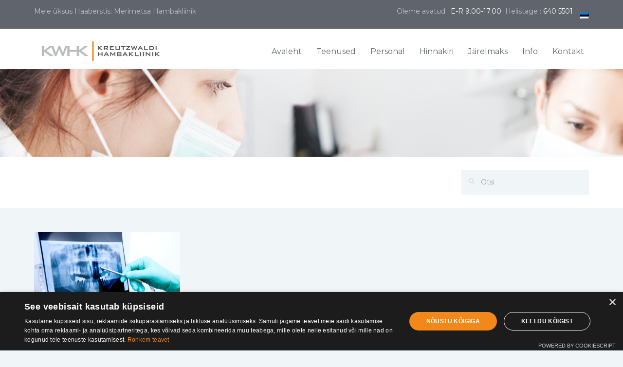

--- FILE ---
content_type: text/html; charset=UTF-8
request_url: https://kwhk.ee/service/hambahaiguste-diagnostika/hambahaiguste-diagnostika-5/
body_size: 12346
content:
<!DOCTYPE html>
<html lang="et">
<head>
    <meta charset="UTF-8">
    <meta name="viewport" content="width=device-width, initial-scale=1.0">
    <link rel="profile" href="http://gmpg.org/xfn/11">
    <meta name="format-detection" content="telephone=no"/>
	<script type="text/javascript" charset="UTF-8" src="//cdn.cookie-script.com/s/ba5579bf56e532c365d2644c58fe0546.js"></script><meta name='robots' content='index, follow, max-image-preview:large, max-snippet:-1, max-video-preview:-1' />
	<style>img:is([sizes="auto" i], [sizes^="auto," i]) { contain-intrinsic-size: 3000px 1500px }</style>
	<link rel="alternate" hreflang="et" href="https://kwhk.ee/service/hambahaiguste-diagnostika/hambahaiguste-diagnostika-5/" />
<link rel="alternate" hreflang="x-default" href="https://kwhk.ee/service/hambahaiguste-diagnostika/hambahaiguste-diagnostika-5/" />

	<!-- This site is optimized with the Yoast SEO plugin v26.6 - https://yoast.com/wordpress/plugins/seo/ -->
	<title>hambahaiguste-diagnostika - Kreutzwaldi Hambakliinik</title>
	<link rel="canonical" href="https://kwhk.ee/service/hambahaiguste-diagnostika/hambahaiguste-diagnostika-5/" />
	<meta property="og:locale" content="et_EE" />
	<meta property="og:type" content="article" />
	<meta property="og:title" content="hambahaiguste-diagnostika - Kreutzwaldi Hambakliinik" />
	<meta property="og:url" content="https://kwhk.ee/service/hambahaiguste-diagnostika/hambahaiguste-diagnostika-5/" />
	<meta property="og:site_name" content="Kreutzwaldi Hambakliinik" />
	<meta property="og:image" content="https://kwhk.ee/service/hambahaiguste-diagnostika/hambahaiguste-diagnostika-5" />
	<meta property="og:image:width" content="600" />
	<meta property="og:image:height" content="400" />
	<meta property="og:image:type" content="image/jpeg" />
	<script type="application/ld+json" class="yoast-schema-graph">{"@context":"https://schema.org","@graph":[{"@type":"WebPage","@id":"https://kwhk.ee/service/hambahaiguste-diagnostika/hambahaiguste-diagnostika-5/","url":"https://kwhk.ee/service/hambahaiguste-diagnostika/hambahaiguste-diagnostika-5/","name":"hambahaiguste-diagnostika - Kreutzwaldi Hambakliinik","isPartOf":{"@id":"https://kwhk.ee/#website"},"primaryImageOfPage":{"@id":"https://kwhk.ee/service/hambahaiguste-diagnostika/hambahaiguste-diagnostika-5/#primaryimage"},"image":{"@id":"https://kwhk.ee/service/hambahaiguste-diagnostika/hambahaiguste-diagnostika-5/#primaryimage"},"thumbnailUrl":"https://kwhk.ee/wp-content/uploads/2014/11/hambahaiguste-diagnostika2.jpg","datePublished":"2015-01-08T16:52:32+00:00","breadcrumb":{"@id":"https://kwhk.ee/service/hambahaiguste-diagnostika/hambahaiguste-diagnostika-5/#breadcrumb"},"inLanguage":"et","potentialAction":[{"@type":"ReadAction","target":["https://kwhk.ee/service/hambahaiguste-diagnostika/hambahaiguste-diagnostika-5/"]}]},{"@type":"ImageObject","inLanguage":"et","@id":"https://kwhk.ee/service/hambahaiguste-diagnostika/hambahaiguste-diagnostika-5/#primaryimage","url":"https://kwhk.ee/wp-content/uploads/2014/11/hambahaiguste-diagnostika2.jpg","contentUrl":"https://kwhk.ee/wp-content/uploads/2014/11/hambahaiguste-diagnostika2.jpg","width":600,"height":400},{"@type":"BreadcrumbList","@id":"https://kwhk.ee/service/hambahaiguste-diagnostika/hambahaiguste-diagnostika-5/#breadcrumb","itemListElement":[{"@type":"ListItem","position":1,"name":"Home","item":"https://kwhk.ee/"},{"@type":"ListItem","position":2,"name":"Hambahaiguste diagnostika","item":"https://kwhk.ee/service/hambahaiguste-diagnostika/"},{"@type":"ListItem","position":3,"name":"hambahaiguste-diagnostika"}]},{"@type":"WebSite","@id":"https://kwhk.ee/#website","url":"https://kwhk.ee/","name":"Kreutzwaldi Hambakliinik","description":"Suukirurgia ja implantatsiooni kliinik Tallinna kesklinnas","publisher":{"@id":"https://kwhk.ee/#organization"},"potentialAction":[{"@type":"SearchAction","target":{"@type":"EntryPoint","urlTemplate":"https://kwhk.ee/?s={search_term_string}"},"query-input":{"@type":"PropertyValueSpecification","valueRequired":true,"valueName":"search_term_string"}}],"inLanguage":"et"},{"@type":"Organization","@id":"https://kwhk.ee/#organization","name":"Kreutzwaldi Hambakliinik","url":"https://kwhk.ee/","logo":{"@type":"ImageObject","inLanguage":"et","@id":"https://kwhk.ee/#/schema/logo/image/","url":"https://kwhk.ee/wp-content/uploads/2015/05/KWHK-logo-web.png","contentUrl":"https://kwhk.ee/wp-content/uploads/2015/05/KWHK-logo-web.png","width":269,"height":55,"caption":"Kreutzwaldi Hambakliinik"},"image":{"@id":"https://kwhk.ee/#/schema/logo/image/"}}]}</script>
	<!-- / Yoast SEO plugin. -->


<link rel='dns-prefetch' href='//fonts.googleapis.com' />
<link rel="alternate" type="application/rss+xml" title="Kreutzwaldi Hambakliinik &raquo; RSS" href="https://kwhk.ee/feed/" />
		<!-- This site uses the Google Analytics by MonsterInsights plugin v9.11.0 - Using Analytics tracking - https://www.monsterinsights.com/ -->
		<!-- Note: MonsterInsights is not currently configured on this site. The site owner needs to authenticate with Google Analytics in the MonsterInsights settings panel. -->
					<!-- No tracking code set -->
				<!-- / Google Analytics by MonsterInsights -->
		<script type="text/javascript">
/* <![CDATA[ */
window._wpemojiSettings = {"baseUrl":"https:\/\/s.w.org\/images\/core\/emoji\/16.0.1\/72x72\/","ext":".png","svgUrl":"https:\/\/s.w.org\/images\/core\/emoji\/16.0.1\/svg\/","svgExt":".svg","source":{"concatemoji":"https:\/\/kwhk.ee\/wp-includes\/js\/wp-emoji-release.min.js?ver=6.8.3"}};
/*! This file is auto-generated */
!function(s,n){var o,i,e;function c(e){try{var t={supportTests:e,timestamp:(new Date).valueOf()};sessionStorage.setItem(o,JSON.stringify(t))}catch(e){}}function p(e,t,n){e.clearRect(0,0,e.canvas.width,e.canvas.height),e.fillText(t,0,0);var t=new Uint32Array(e.getImageData(0,0,e.canvas.width,e.canvas.height).data),a=(e.clearRect(0,0,e.canvas.width,e.canvas.height),e.fillText(n,0,0),new Uint32Array(e.getImageData(0,0,e.canvas.width,e.canvas.height).data));return t.every(function(e,t){return e===a[t]})}function u(e,t){e.clearRect(0,0,e.canvas.width,e.canvas.height),e.fillText(t,0,0);for(var n=e.getImageData(16,16,1,1),a=0;a<n.data.length;a++)if(0!==n.data[a])return!1;return!0}function f(e,t,n,a){switch(t){case"flag":return n(e,"\ud83c\udff3\ufe0f\u200d\u26a7\ufe0f","\ud83c\udff3\ufe0f\u200b\u26a7\ufe0f")?!1:!n(e,"\ud83c\udde8\ud83c\uddf6","\ud83c\udde8\u200b\ud83c\uddf6")&&!n(e,"\ud83c\udff4\udb40\udc67\udb40\udc62\udb40\udc65\udb40\udc6e\udb40\udc67\udb40\udc7f","\ud83c\udff4\u200b\udb40\udc67\u200b\udb40\udc62\u200b\udb40\udc65\u200b\udb40\udc6e\u200b\udb40\udc67\u200b\udb40\udc7f");case"emoji":return!a(e,"\ud83e\udedf")}return!1}function g(e,t,n,a){var r="undefined"!=typeof WorkerGlobalScope&&self instanceof WorkerGlobalScope?new OffscreenCanvas(300,150):s.createElement("canvas"),o=r.getContext("2d",{willReadFrequently:!0}),i=(o.textBaseline="top",o.font="600 32px Arial",{});return e.forEach(function(e){i[e]=t(o,e,n,a)}),i}function t(e){var t=s.createElement("script");t.src=e,t.defer=!0,s.head.appendChild(t)}"undefined"!=typeof Promise&&(o="wpEmojiSettingsSupports",i=["flag","emoji"],n.supports={everything:!0,everythingExceptFlag:!0},e=new Promise(function(e){s.addEventListener("DOMContentLoaded",e,{once:!0})}),new Promise(function(t){var n=function(){try{var e=JSON.parse(sessionStorage.getItem(o));if("object"==typeof e&&"number"==typeof e.timestamp&&(new Date).valueOf()<e.timestamp+604800&&"object"==typeof e.supportTests)return e.supportTests}catch(e){}return null}();if(!n){if("undefined"!=typeof Worker&&"undefined"!=typeof OffscreenCanvas&&"undefined"!=typeof URL&&URL.createObjectURL&&"undefined"!=typeof Blob)try{var e="postMessage("+g.toString()+"("+[JSON.stringify(i),f.toString(),p.toString(),u.toString()].join(",")+"));",a=new Blob([e],{type:"text/javascript"}),r=new Worker(URL.createObjectURL(a),{name:"wpTestEmojiSupports"});return void(r.onmessage=function(e){c(n=e.data),r.terminate(),t(n)})}catch(e){}c(n=g(i,f,p,u))}t(n)}).then(function(e){for(var t in e)n.supports[t]=e[t],n.supports.everything=n.supports.everything&&n.supports[t],"flag"!==t&&(n.supports.everythingExceptFlag=n.supports.everythingExceptFlag&&n.supports[t]);n.supports.everythingExceptFlag=n.supports.everythingExceptFlag&&!n.supports.flag,n.DOMReady=!1,n.readyCallback=function(){n.DOMReady=!0}}).then(function(){return e}).then(function(){var e;n.supports.everything||(n.readyCallback(),(e=n.source||{}).concatemoji?t(e.concatemoji):e.wpemoji&&e.twemoji&&(t(e.twemoji),t(e.wpemoji)))}))}((window,document),window._wpemojiSettings);
/* ]]> */
</script>
<style id='wp-emoji-styles-inline-css' type='text/css'>

	img.wp-smiley, img.emoji {
		display: inline !important;
		border: none !important;
		box-shadow: none !important;
		height: 1em !important;
		width: 1em !important;
		margin: 0 0.07em !important;
		vertical-align: -0.1em !important;
		background: none !important;
		padding: 0 !important;
	}
</style>
<link rel='stylesheet' id='wp-block-library-css' href='https://kwhk.ee/wp-includes/css/dist/block-library/style.min.css?ver=6.8.3' type='text/css' media='all' />
<style id='wp-block-library-theme-inline-css' type='text/css'>
.wp-block-audio :where(figcaption){color:#555;font-size:13px;text-align:center}.is-dark-theme .wp-block-audio :where(figcaption){color:#ffffffa6}.wp-block-audio{margin:0 0 1em}.wp-block-code{border:1px solid #ccc;border-radius:4px;font-family:Menlo,Consolas,monaco,monospace;padding:.8em 1em}.wp-block-embed :where(figcaption){color:#555;font-size:13px;text-align:center}.is-dark-theme .wp-block-embed :where(figcaption){color:#ffffffa6}.wp-block-embed{margin:0 0 1em}.blocks-gallery-caption{color:#555;font-size:13px;text-align:center}.is-dark-theme .blocks-gallery-caption{color:#ffffffa6}:root :where(.wp-block-image figcaption){color:#555;font-size:13px;text-align:center}.is-dark-theme :root :where(.wp-block-image figcaption){color:#ffffffa6}.wp-block-image{margin:0 0 1em}.wp-block-pullquote{border-bottom:4px solid;border-top:4px solid;color:currentColor;margin-bottom:1.75em}.wp-block-pullquote cite,.wp-block-pullquote footer,.wp-block-pullquote__citation{color:currentColor;font-size:.8125em;font-style:normal;text-transform:uppercase}.wp-block-quote{border-left:.25em solid;margin:0 0 1.75em;padding-left:1em}.wp-block-quote cite,.wp-block-quote footer{color:currentColor;font-size:.8125em;font-style:normal;position:relative}.wp-block-quote:where(.has-text-align-right){border-left:none;border-right:.25em solid;padding-left:0;padding-right:1em}.wp-block-quote:where(.has-text-align-center){border:none;padding-left:0}.wp-block-quote.is-large,.wp-block-quote.is-style-large,.wp-block-quote:where(.is-style-plain){border:none}.wp-block-search .wp-block-search__label{font-weight:700}.wp-block-search__button{border:1px solid #ccc;padding:.375em .625em}:where(.wp-block-group.has-background){padding:1.25em 2.375em}.wp-block-separator.has-css-opacity{opacity:.4}.wp-block-separator{border:none;border-bottom:2px solid;margin-left:auto;margin-right:auto}.wp-block-separator.has-alpha-channel-opacity{opacity:1}.wp-block-separator:not(.is-style-wide):not(.is-style-dots){width:100px}.wp-block-separator.has-background:not(.is-style-dots){border-bottom:none;height:1px}.wp-block-separator.has-background:not(.is-style-wide):not(.is-style-dots){height:2px}.wp-block-table{margin:0 0 1em}.wp-block-table td,.wp-block-table th{word-break:normal}.wp-block-table :where(figcaption){color:#555;font-size:13px;text-align:center}.is-dark-theme .wp-block-table :where(figcaption){color:#ffffffa6}.wp-block-video :where(figcaption){color:#555;font-size:13px;text-align:center}.is-dark-theme .wp-block-video :where(figcaption){color:#ffffffa6}.wp-block-video{margin:0 0 1em}:root :where(.wp-block-template-part.has-background){margin-bottom:0;margin-top:0;padding:1.25em 2.375em}
</style>
<style id='classic-theme-styles-inline-css' type='text/css'>
/*! This file is auto-generated */
.wp-block-button__link{color:#fff;background-color:#32373c;border-radius:9999px;box-shadow:none;text-decoration:none;padding:calc(.667em + 2px) calc(1.333em + 2px);font-size:1.125em}.wp-block-file__button{background:#32373c;color:#fff;text-decoration:none}
</style>
<link rel='stylesheet' id='wp-components-css' href='https://kwhk.ee/wp-includes/css/dist/components/style.min.css?ver=6.8.3' type='text/css' media='all' />
<link rel='stylesheet' id='wp-preferences-css' href='https://kwhk.ee/wp-includes/css/dist/preferences/style.min.css?ver=6.8.3' type='text/css' media='all' />
<link rel='stylesheet' id='wp-block-editor-css' href='https://kwhk.ee/wp-includes/css/dist/block-editor/style.min.css?ver=6.8.3' type='text/css' media='all' />
<link rel='stylesheet' id='popup-maker-block-library-style-css' href='https://kwhk.ee/wp-content/plugins/popup-maker/dist/packages/block-library-style.css?ver=dbea705cfafe089d65f1' type='text/css' media='all' />
<style id='global-styles-inline-css' type='text/css'>
:root{--wp--preset--aspect-ratio--square: 1;--wp--preset--aspect-ratio--4-3: 4/3;--wp--preset--aspect-ratio--3-4: 3/4;--wp--preset--aspect-ratio--3-2: 3/2;--wp--preset--aspect-ratio--2-3: 2/3;--wp--preset--aspect-ratio--16-9: 16/9;--wp--preset--aspect-ratio--9-16: 9/16;--wp--preset--color--black: #000000;--wp--preset--color--cyan-bluish-gray: #abb8c3;--wp--preset--color--white: #ffffff;--wp--preset--color--pale-pink: #f78da7;--wp--preset--color--vivid-red: #cf2e2e;--wp--preset--color--luminous-vivid-orange: #ff6900;--wp--preset--color--luminous-vivid-amber: #fcb900;--wp--preset--color--light-green-cyan: #7bdcb5;--wp--preset--color--vivid-green-cyan: #00d084;--wp--preset--color--pale-cyan-blue: #8ed1fc;--wp--preset--color--vivid-cyan-blue: #0693e3;--wp--preset--color--vivid-purple: #9b51e0;--wp--preset--gradient--vivid-cyan-blue-to-vivid-purple: linear-gradient(135deg,rgba(6,147,227,1) 0%,rgb(155,81,224) 100%);--wp--preset--gradient--light-green-cyan-to-vivid-green-cyan: linear-gradient(135deg,rgb(122,220,180) 0%,rgb(0,208,130) 100%);--wp--preset--gradient--luminous-vivid-amber-to-luminous-vivid-orange: linear-gradient(135deg,rgba(252,185,0,1) 0%,rgba(255,105,0,1) 100%);--wp--preset--gradient--luminous-vivid-orange-to-vivid-red: linear-gradient(135deg,rgba(255,105,0,1) 0%,rgb(207,46,46) 100%);--wp--preset--gradient--very-light-gray-to-cyan-bluish-gray: linear-gradient(135deg,rgb(238,238,238) 0%,rgb(169,184,195) 100%);--wp--preset--gradient--cool-to-warm-spectrum: linear-gradient(135deg,rgb(74,234,220) 0%,rgb(151,120,209) 20%,rgb(207,42,186) 40%,rgb(238,44,130) 60%,rgb(251,105,98) 80%,rgb(254,248,76) 100%);--wp--preset--gradient--blush-light-purple: linear-gradient(135deg,rgb(255,206,236) 0%,rgb(152,150,240) 100%);--wp--preset--gradient--blush-bordeaux: linear-gradient(135deg,rgb(254,205,165) 0%,rgb(254,45,45) 50%,rgb(107,0,62) 100%);--wp--preset--gradient--luminous-dusk: linear-gradient(135deg,rgb(255,203,112) 0%,rgb(199,81,192) 50%,rgb(65,88,208) 100%);--wp--preset--gradient--pale-ocean: linear-gradient(135deg,rgb(255,245,203) 0%,rgb(182,227,212) 50%,rgb(51,167,181) 100%);--wp--preset--gradient--electric-grass: linear-gradient(135deg,rgb(202,248,128) 0%,rgb(113,206,126) 100%);--wp--preset--gradient--midnight: linear-gradient(135deg,rgb(2,3,129) 0%,rgb(40,116,252) 100%);--wp--preset--font-size--small: 13px;--wp--preset--font-size--medium: 20px;--wp--preset--font-size--large: 36px;--wp--preset--font-size--x-large: 42px;--wp--preset--spacing--20: 0.44rem;--wp--preset--spacing--30: 0.67rem;--wp--preset--spacing--40: 1rem;--wp--preset--spacing--50: 1.5rem;--wp--preset--spacing--60: 2.25rem;--wp--preset--spacing--70: 3.38rem;--wp--preset--spacing--80: 5.06rem;--wp--preset--shadow--natural: 6px 6px 9px rgba(0, 0, 0, 0.2);--wp--preset--shadow--deep: 12px 12px 50px rgba(0, 0, 0, 0.4);--wp--preset--shadow--sharp: 6px 6px 0px rgba(0, 0, 0, 0.2);--wp--preset--shadow--outlined: 6px 6px 0px -3px rgba(255, 255, 255, 1), 6px 6px rgba(0, 0, 0, 1);--wp--preset--shadow--crisp: 6px 6px 0px rgba(0, 0, 0, 1);}:where(.is-layout-flex){gap: 0.5em;}:where(.is-layout-grid){gap: 0.5em;}body .is-layout-flex{display: flex;}.is-layout-flex{flex-wrap: wrap;align-items: center;}.is-layout-flex > :is(*, div){margin: 0;}body .is-layout-grid{display: grid;}.is-layout-grid > :is(*, div){margin: 0;}:where(.wp-block-columns.is-layout-flex){gap: 2em;}:where(.wp-block-columns.is-layout-grid){gap: 2em;}:where(.wp-block-post-template.is-layout-flex){gap: 1.25em;}:where(.wp-block-post-template.is-layout-grid){gap: 1.25em;}.has-black-color{color: var(--wp--preset--color--black) !important;}.has-cyan-bluish-gray-color{color: var(--wp--preset--color--cyan-bluish-gray) !important;}.has-white-color{color: var(--wp--preset--color--white) !important;}.has-pale-pink-color{color: var(--wp--preset--color--pale-pink) !important;}.has-vivid-red-color{color: var(--wp--preset--color--vivid-red) !important;}.has-luminous-vivid-orange-color{color: var(--wp--preset--color--luminous-vivid-orange) !important;}.has-luminous-vivid-amber-color{color: var(--wp--preset--color--luminous-vivid-amber) !important;}.has-light-green-cyan-color{color: var(--wp--preset--color--light-green-cyan) !important;}.has-vivid-green-cyan-color{color: var(--wp--preset--color--vivid-green-cyan) !important;}.has-pale-cyan-blue-color{color: var(--wp--preset--color--pale-cyan-blue) !important;}.has-vivid-cyan-blue-color{color: var(--wp--preset--color--vivid-cyan-blue) !important;}.has-vivid-purple-color{color: var(--wp--preset--color--vivid-purple) !important;}.has-black-background-color{background-color: var(--wp--preset--color--black) !important;}.has-cyan-bluish-gray-background-color{background-color: var(--wp--preset--color--cyan-bluish-gray) !important;}.has-white-background-color{background-color: var(--wp--preset--color--white) !important;}.has-pale-pink-background-color{background-color: var(--wp--preset--color--pale-pink) !important;}.has-vivid-red-background-color{background-color: var(--wp--preset--color--vivid-red) !important;}.has-luminous-vivid-orange-background-color{background-color: var(--wp--preset--color--luminous-vivid-orange) !important;}.has-luminous-vivid-amber-background-color{background-color: var(--wp--preset--color--luminous-vivid-amber) !important;}.has-light-green-cyan-background-color{background-color: var(--wp--preset--color--light-green-cyan) !important;}.has-vivid-green-cyan-background-color{background-color: var(--wp--preset--color--vivid-green-cyan) !important;}.has-pale-cyan-blue-background-color{background-color: var(--wp--preset--color--pale-cyan-blue) !important;}.has-vivid-cyan-blue-background-color{background-color: var(--wp--preset--color--vivid-cyan-blue) !important;}.has-vivid-purple-background-color{background-color: var(--wp--preset--color--vivid-purple) !important;}.has-black-border-color{border-color: var(--wp--preset--color--black) !important;}.has-cyan-bluish-gray-border-color{border-color: var(--wp--preset--color--cyan-bluish-gray) !important;}.has-white-border-color{border-color: var(--wp--preset--color--white) !important;}.has-pale-pink-border-color{border-color: var(--wp--preset--color--pale-pink) !important;}.has-vivid-red-border-color{border-color: var(--wp--preset--color--vivid-red) !important;}.has-luminous-vivid-orange-border-color{border-color: var(--wp--preset--color--luminous-vivid-orange) !important;}.has-luminous-vivid-amber-border-color{border-color: var(--wp--preset--color--luminous-vivid-amber) !important;}.has-light-green-cyan-border-color{border-color: var(--wp--preset--color--light-green-cyan) !important;}.has-vivid-green-cyan-border-color{border-color: var(--wp--preset--color--vivid-green-cyan) !important;}.has-pale-cyan-blue-border-color{border-color: var(--wp--preset--color--pale-cyan-blue) !important;}.has-vivid-cyan-blue-border-color{border-color: var(--wp--preset--color--vivid-cyan-blue) !important;}.has-vivid-purple-border-color{border-color: var(--wp--preset--color--vivid-purple) !important;}.has-vivid-cyan-blue-to-vivid-purple-gradient-background{background: var(--wp--preset--gradient--vivid-cyan-blue-to-vivid-purple) !important;}.has-light-green-cyan-to-vivid-green-cyan-gradient-background{background: var(--wp--preset--gradient--light-green-cyan-to-vivid-green-cyan) !important;}.has-luminous-vivid-amber-to-luminous-vivid-orange-gradient-background{background: var(--wp--preset--gradient--luminous-vivid-amber-to-luminous-vivid-orange) !important;}.has-luminous-vivid-orange-to-vivid-red-gradient-background{background: var(--wp--preset--gradient--luminous-vivid-orange-to-vivid-red) !important;}.has-very-light-gray-to-cyan-bluish-gray-gradient-background{background: var(--wp--preset--gradient--very-light-gray-to-cyan-bluish-gray) !important;}.has-cool-to-warm-spectrum-gradient-background{background: var(--wp--preset--gradient--cool-to-warm-spectrum) !important;}.has-blush-light-purple-gradient-background{background: var(--wp--preset--gradient--blush-light-purple) !important;}.has-blush-bordeaux-gradient-background{background: var(--wp--preset--gradient--blush-bordeaux) !important;}.has-luminous-dusk-gradient-background{background: var(--wp--preset--gradient--luminous-dusk) !important;}.has-pale-ocean-gradient-background{background: var(--wp--preset--gradient--pale-ocean) !important;}.has-electric-grass-gradient-background{background: var(--wp--preset--gradient--electric-grass) !important;}.has-midnight-gradient-background{background: var(--wp--preset--gradient--midnight) !important;}.has-small-font-size{font-size: var(--wp--preset--font-size--small) !important;}.has-medium-font-size{font-size: var(--wp--preset--font-size--medium) !important;}.has-large-font-size{font-size: var(--wp--preset--font-size--large) !important;}.has-x-large-font-size{font-size: var(--wp--preset--font-size--x-large) !important;}
:where(.wp-block-post-template.is-layout-flex){gap: 1.25em;}:where(.wp-block-post-template.is-layout-grid){gap: 1.25em;}
:where(.wp-block-columns.is-layout-flex){gap: 2em;}:where(.wp-block-columns.is-layout-grid){gap: 2em;}
:root :where(.wp-block-pullquote){font-size: 1.5em;line-height: 1.6;}
</style>
<link rel='stylesheet' id='contact-form-7-css' href='https://kwhk.ee/wp-content/plugins/contact-form-7/includes/css/styles.css?ver=6.1.4' type='text/css' media='all' />
<link rel='stylesheet' id='wpml-legacy-dropdown-0-css' href='https://kwhk.ee/wp-content/plugins/sitepress-multilingual-cms/templates/language-switchers/legacy-dropdown/style.min.css?ver=1' type='text/css' media='all' />
<style id='wpml-legacy-dropdown-0-inline-css' type='text/css'>
.wpml-ls-statics-shortcode_actions, .wpml-ls-statics-shortcode_actions .wpml-ls-sub-menu, .wpml-ls-statics-shortcode_actions a {border-color:#cdcdcd;}.wpml-ls-statics-shortcode_actions a, .wpml-ls-statics-shortcode_actions .wpml-ls-sub-menu a, .wpml-ls-statics-shortcode_actions .wpml-ls-sub-menu a:link, .wpml-ls-statics-shortcode_actions li:not(.wpml-ls-current-language) .wpml-ls-link, .wpml-ls-statics-shortcode_actions li:not(.wpml-ls-current-language) .wpml-ls-link:link {color:#444444;background-color:#ffffff;}.wpml-ls-statics-shortcode_actions .wpml-ls-sub-menu a:hover,.wpml-ls-statics-shortcode_actions .wpml-ls-sub-menu a:focus, .wpml-ls-statics-shortcode_actions .wpml-ls-sub-menu a:link:hover, .wpml-ls-statics-shortcode_actions .wpml-ls-sub-menu a:link:focus {color:#000000;background-color:#eeeeee;}.wpml-ls-statics-shortcode_actions .wpml-ls-current-language > a {color:#444444;background-color:#ffffff;}.wpml-ls-statics-shortcode_actions .wpml-ls-current-language:hover>a, .wpml-ls-statics-shortcode_actions .wpml-ls-current-language>a:focus {color:#000000;background-color:#eeeeee;}
</style>
<link rel='stylesheet' id='inspiry-google-fonts-css' href='//fonts.googleapis.com/css?family=Raleway%3A400%2C100%2C200%2C300%2C500%2C600%2C700%2C800%2C900%7CDroid+Serif%3A400%2C700%2C400italic%2C700italic%7CMontserrat%3A300%2C300i%2C400%2C400i%2C500%2C500i%2C600%2C600i%2C700%2C700i&#038;subset=latin%2Clatin-ext&#038;ver=3.0.0' type='text/css' media='all' />
<link rel='stylesheet' id='font-awesome-css-css' href='https://kwhk.ee/wp-content/themes/inspiry-medicalpress/common/css/vendors/fontawesome-all.min.css?ver=5.0.8' type='text/css' media='all' />
<link rel='stylesheet' id='swipebox-css-css' href='https://kwhk.ee/wp-content/themes/inspiry-medicalpress/common/js/vendors/swipebox/css/swipebox.css?ver=1.2.1' type='text/css' media='all' />
<link rel='stylesheet' id='animations-css-css' href='https://kwhk.ee/wp-content/themes/inspiry-medicalpress/common/css/animations.css?ver=1.0' type='text/css' media='all' />
<link rel='stylesheet' id='meanmenu-css-css' href='https://kwhk.ee/wp-content/themes/inspiry-medicalpress/common/js/vendors/meanmenu/meanmenu.css?ver=2.0.6' type='text/css' media='all' />
<link rel='stylesheet' id='flexslider-css-css' href='https://kwhk.ee/wp-content/themes/inspiry-medicalpress/common/js/vendors/flexslider/flexslider.css?ver=2.3.0' type='text/css' media='all' />
<link rel='stylesheet' id='datepicker-css-css' href='https://kwhk.ee/wp-content/themes/inspiry-medicalpress/common/css/datepicker.css?ver=1.10.4' type='text/css' media='all' />
<link rel='stylesheet' id='select2-css' href='https://kwhk.ee/wp-content/themes/inspiry-medicalpress/common/js/vendors/select2/select2.min.css?ver=4.0.3' type='text/css' media='all' />
<link rel='stylesheet' id='bootstrap-css-css' href='https://kwhk.ee/wp-content/themes/inspiry-medicalpress/assets/default/css/bootstrap.css?ver=3.0' type='text/css' media='all' />
<link rel='stylesheet' id='main-css-css' href='https://kwhk.ee/wp-content/themes/inspiry-medicalpress/assets/default/css/main.css?ver=1.0' type='text/css' media='all' />
<style id='main-css-inline-css' type='text/css'>
/* Custom CSS */
			.home-slider .slide-content h2:after{
display:none;
}

nav.main-menu ul > li ul li{
border-color:#E2E2E2;
}

a{
color:#3a3c41;
}

a:hover, a:focus{
color:#f15b5a;
}

.btn, form input[type="submit"], .woocommerce a.added_to_cart, .woocommerce a.button, .woocommerce button.button, .woocommerce input.button, .woocommerce #respond input#submit, .woocommerce #respond input[type="submit"], #scroll-top, .home-slider .flex-direction-nav a.flex-next, .home-slider .flex-direction-nav a.flex-prev, .home-features .features-intro .read-more{
background-color:#3a3c41;
}

.btn:hover, form input[type="submit"]:hover, form input[type="submit"]:focus, .woocommerce a.added_to_cart:hover, .woocommerce a.button:hover, .woocommerce button.button:hover, .woocommerce input.button:hover, .woocommerce #respond input#submit:hover, .woocommerce #respond input[type="submit"]:hover, .scroll-top:hover, .home-slider .flex-direction-nav a.flex-next:hover, .home-slider .flex-direction-nav a.flex-prev:hover, .home-features .features-intro .read-more:hover{
background-color:#f28819;
}

.btn, form input[type="submit"], .woocommerce a.added_to_cart, .woocommerce a.button, .woocommerce button.button, .woocommerce input.button, .woocommerce #respond input#submit, .woocommerce #respond input[type="submit"]{
color:#ffffff;
}

.btn:hover, form input[type="submit"]:hover, form input[type="submit"]:focus, .woocommerce a.added_to_cart:hover, .woocommerce a.button:hover, .woocommerce button.button:hover, .woocommerce input.button:hover, .woocommerce #respond input#submit:hover, .woocommerce #respond input[type="submit"]:hover{
color:#ffffff;
}

.read-more, .woocommerce ul.products li.product .button, .woocommerce #respond input#submit.alt, .woocommerce a.button.alt, .woocommerce button.button.alt, .woocommerce input.button.alt, .home-slider .slide-content .btn{
background-color:#f28819;
}

.read-more:hover, .read-more:focus, .woocommerce ul.products li.product .button:hover, .woocommerce #respond input#submit.alt:hover, .woocommerce a.button.alt:hover, .woocommerce button.button.alt:hover, .woocommerce input.button.alt:hover, .home-slider .slide-content .btn:hover{
background-color:#f15b5a;
}

#scroll-top, .read-more, .woocommerce ul.products li.product .button, .woocommerce #respond input#submit.alt, .woocommerce a.button.alt, .woocommerce button.button.alt, .woocommerce input.button.alt{
color:#ffffff;
}

#scroll-top:hover, .read-more:hover, .read-more:focus, .woocommerce ul.products li.product .button:hover, .woocommerce #respond input#submit.alt:hover, .woocommerce a.button.alt:hover, .woocommerce button.button.alt:hover, .woocommerce input.button.alt:hover{
color:#ffffff;
}

.home-slider .make-appoint{
background-color:#3a3c41;
}

.home-slider .make-appoint:hover{
background-color:#000;
}

.home-slider .appointment-form, .ui-datepicker-header{
background-color:#F28819;
}

td .ui-state-active, td .ui-state-hover, td .ui-state-highlight, .ui-datepicker-header .ui-state-hover{
background-color:#3FA6BE;
}

#main-footer, .footer-bottom, #main-footer .widget ul, #main-footer .widget ul li{
border-color:#4A4C52;
}

#main-footer .widget a{
color:#b5bac6;
}

#main-footer .widget a:hover{
color:#cbd1de;
}

#main-footer .widget a:active{
color:#cbd1de;
}

@media only screen and (max-width: 530px) {
.mean-container .mean-bar{
background-color:#53c3dd;
}

}

</style>
<link rel='stylesheet' id='custom-responsive-css-css' href='https://kwhk.ee/wp-content/themes/inspiry-medicalpress/assets/default/css/custom-responsive.css?ver=1.0' type='text/css' media='all' />
<link rel='stylesheet' id='medicalpress-elementor-addon-css-css' href='https://kwhk.ee/wp-content/themes/inspiry-medicalpress/common/css/elementor.css?ver=1.0' type='text/css' media='all' />
<link rel='stylesheet' id='parent-default-css' href='https://kwhk.ee/wp-content/themes/inspiry-medicalpress/style.css?ver=6.8.3' type='text/css' media='all' />
<link rel='stylesheet' id='parent-custom-css' href='https://kwhk.ee/wp-content/themes/inspiry-medicalpress/common/css/custom.css?ver=1.2' type='text/css' media='all' />
<link rel='stylesheet' id='child-default-css' href='https://kwhk.ee/wp-content/themes/inspiry-medicalpress-child/style.css?ver=1.4' type='text/css' media='all' />
<link rel='stylesheet' id='child-custom-css' href='https://kwhk.ee/wp-content/themes/inspiry-medicalpress-child/css/child-custom.css?ver=1.1' type='text/css' media='all' />
<script type="text/javascript" src="https://kwhk.ee/wp-content/plugins/sitepress-multilingual-cms/templates/language-switchers/legacy-dropdown/script.min.js?ver=1" id="wpml-legacy-dropdown-0-js"></script>
<script type="text/javascript" src="https://kwhk.ee/wp-includes/js/jquery/jquery.min.js?ver=3.7.1" id="jquery-core-js"></script>
<script type="text/javascript" src="https://kwhk.ee/wp-includes/js/jquery/jquery-migrate.min.js?ver=3.4.1" id="jquery-migrate-js"></script>
<link rel="EditURI" type="application/rsd+xml" title="RSD" href="https://kwhk.ee/xmlrpc.php?rsd" />
<meta name="generator" content="WordPress 6.8.3" />
<link rel='shortlink' href='https://kwhk.ee/?p=277' />
<link rel="alternate" title="oEmbed (JSON)" type="application/json+oembed" href="https://kwhk.ee/wp-json/oembed/1.0/embed?url=https%3A%2F%2Fkwhk.ee%2Fservice%2Fhambahaiguste-diagnostika%2Fhambahaiguste-diagnostika-5%2F" />
<link rel="alternate" title="oEmbed (XML)" type="text/xml+oembed" href="https://kwhk.ee/wp-json/oembed/1.0/embed?url=https%3A%2F%2Fkwhk.ee%2Fservice%2Fhambahaiguste-diagnostika%2Fhambahaiguste-diagnostika-5%2F&#038;format=xml" />
<meta name="generator" content="WPML ver:4.8.6 stt:15;" />
<meta name="generator" content="Redux 4.5.9" /><meta name="generator" content="Elementor 3.34.0; features: additional_custom_breakpoints; settings: css_print_method-external, google_font-enabled, font_display-auto">
			<style>
				.e-con.e-parent:nth-of-type(n+4):not(.e-lazyloaded):not(.e-no-lazyload),
				.e-con.e-parent:nth-of-type(n+4):not(.e-lazyloaded):not(.e-no-lazyload) * {
					background-image: none !important;
				}
				@media screen and (max-height: 1024px) {
					.e-con.e-parent:nth-of-type(n+3):not(.e-lazyloaded):not(.e-no-lazyload),
					.e-con.e-parent:nth-of-type(n+3):not(.e-lazyloaded):not(.e-no-lazyload) * {
						background-image: none !important;
					}
				}
				@media screen and (max-height: 640px) {
					.e-con.e-parent:nth-of-type(n+2):not(.e-lazyloaded):not(.e-no-lazyload),
					.e-con.e-parent:nth-of-type(n+2):not(.e-lazyloaded):not(.e-no-lazyload) * {
						background-image: none !important;
					}
				}
			</style>
			<link rel="icon" href="https://kwhk.ee/wp-content/uploads/2020/09/cropped-tooth-32x32.png" sizes="32x32" />
<link rel="icon" href="https://kwhk.ee/wp-content/uploads/2020/09/cropped-tooth-192x192.png" sizes="192x192" />
<link rel="apple-touch-icon" href="https://kwhk.ee/wp-content/uploads/2020/09/cropped-tooth-180x180.png" />
<meta name="msapplication-TileImage" content="https://kwhk.ee/wp-content/uploads/2020/09/cropped-tooth-270x270.png" />
		<style type="text/css" id="wp-custom-css">
			.address-area p strong {text-align:left;
display:block;}
.footer-bottom p a{
	color:#7A7D86;
}
.top-bar{background-color:red!important;
font-size:18px}
.top-bar{display:none;}

.blog-page span.entry-author {display: none; }
.blog-page .left_meta  {display: none; }
header.entry-header {display: none; }
.header-top p a {
    color: #BBBFC9; /* Algne link värv */
    text-decoration: none; /* Eemalda allajoonimine */
}

/* Hover efekti puhul muutub link valgeks */
.header-top p a:hover {
    color: white; /* Hover värv */
}
.elementor-462 .elementor-image-box-title{
	margin-bottom:0px !important;
}		</style>
		<style id="redux_demo-dynamic-css" title="dynamic-css" class="redux-options-output">nav.main-menu{margin-top:-5px;margin-right:-5px;margin-bottom:-5px;margin-left:-5px;}h1, h2, h3, h4, h5, h6, h1 a, h2 a, h3 a, h4 a, h5 a, h6 a, h1 span, h2 span, h3 span, h4 span, h5 span, h6 span{color:#3A3C41;}body{color:#000000;}body a{color:#3a3c41;}body a:hover{color:#f15b5a;}.header-top{background-color:#60646d;}.header-top p{color:#BBBFC9;}.header-top p span{color:#FEFEFE;}#header, .site-header{background-color:#ffffff;}nav.main-menu ul > li > a{color:#60646D;}nav.main-menu ul > li:hover > a, nav.main-menu ul > .current-menu-item > a, nav.main-menu ul > li ul{background-color:#F28819;}nav.main-menu ul > li:hover > a, nav.main-menu ul > .current-menu-item > a, nav.main-menu ul > li ul li a{color:#FFFFFF;}nav.main-menu ul > li ul li:hover a{background-color:#F0810A;}.mean-container .mean-nav ul li a, .mean-container a.meanmenu-reveal{color:#ffffff;}.mean-container a.meanmenu-reveal span{background-color:#ffffff;}.mean-container .mean-bar a.meanmenu-reveal, .mean-container .mean-bar .mean-nav{background-color:#67c9e0;}.mean-container .mean-bar .mean-nav ul li a{border-color:#73d1e7;}.page-top{background-color:#ffffff;}#main-footer, .site-footer{background-color:#3A3C41;}#main-footer, .site-footer{color:#9BA0AA;}#main-footer .widget h3.title, .site-footer .title, .footer-social-nav-title{color:#F0F5F7;}.footer-bottom p{color:#7A7D86;}</style></head>
<body class="attachment wp-singular attachment-template-default single single-attachment postid-277 attachmentid-277 attachment-jpeg wp-custom-logo wp-embed-responsive wp-theme-inspiry-medicalpress wp-child-theme-inspiry-medicalpress-child inspiry-themes inspiry-medicalpress-theme elementor-default elementor-kit-1224">
<div id="page">
        <div class="header-top clearfix">
        <div class="container">
            <div class="row">
                <div class="col-lg-5 col-md-5 ">
					                        <p>Meie üksus Haaberstis: Merimetsa Hambakliinik</p>
						                </div>
				                    <div class="col-lg-7 col-md-7  text-right">
						<div id="inspiry_language_list"><ul class="clearfix"><li><img src="https://kwhk.ee/wp-content/plugins/sitepress-multilingual-cms/res/flags/et.png" height="12" alt="Eesti" width="18" /></li></ul></div>                        <p>
							Oleme avatud : <span>E-R 9.00-17.00</span><br class="visible-xs" />&nbsp;&nbsp;Helistage : <a class="phone" href="tel:640 5501">640 5501</a>                        </p>
                    </div>
					            </div>
        </div>
    </div>
	    <header id="header">
        <div class="container">
            <div class="row">
                <div class="col-lg-12 col-md-12 col-sm-12">

                    <!-- Website Logo -->
                    <div class="logo clearfix">
						<a href="https://kwhk.ee/" class="custom-logo-link" rel="home"><img width="269" height="55" src="https://kwhk.ee/wp-content/uploads/2015/05/KWHK-logo-web.png" class="custom-logo" alt="Kreutzwaldi Hambakliinik" decoding="async" /></a>                    </div>

                    <!-- Main Navigation -->
                    <nav class="main-menu">
						<ul id="menu-peamenuu" class="header-nav clearfix"><li id="menu-item-33" class="menu-item menu-item-type-post_type menu-item-object-page menu-item-home menu-item-33"><a href="https://kwhk.ee/">Avaleht</a></li>
<li id="menu-item-41" class="menu-item menu-item-type-post_type menu-item-object-page menu-item-has-children menu-item-41"><a href="https://kwhk.ee/teenused/">Teenused</a>
<ul class="sub-menu">
	<li id="menu-item-136" class="menu-item menu-item-type-post_type menu-item-object-service menu-item-136"><a href="https://kwhk.ee/service/hambahaiguste-ennetamine/">Hambahaiguste ennetamine</a></li>
	<li id="menu-item-137" class="menu-item menu-item-type-post_type menu-item-object-service menu-item-has-children menu-item-137"><a href="https://kwhk.ee/service/hambahaiguste-diagnostika/">Hambahaiguste diagnostika</a>
	<ul class="sub-menu">
		<li id="menu-item-347" class="menu-item menu-item-type-post_type menu-item-object-page menu-item-347"><a href="https://kwhk.ee/teenused/delikaatsete-isikuandmete-valjastamise-kord/">Ravidokumentide väljastamine</a></li>
	</ul>
</li>
	<li id="menu-item-142" class="menu-item menu-item-type-post_type menu-item-object-service menu-item-has-children menu-item-142"><a href="https://kwhk.ee/service/hambaravi/">Hambaravi</a>
	<ul class="sub-menu">
		<li id="menu-item-201" class="menu-item menu-item-type-post_type menu-item-object-page menu-item-201"><a href="https://kwhk.ee/teenused/suutervishoid-raseduse-ajal/">Suutervishoid raseduse ajal</a></li>
	</ul>
</li>
	<li id="menu-item-138" class="menu-item menu-item-type-post_type menu-item-object-service menu-item-138"><a href="https://kwhk.ee/service/mikroskoobiravi/">Mikroskoobiravi</a></li>
	<li id="menu-item-135" class="menu-item menu-item-type-post_type menu-item-object-service menu-item-has-children menu-item-135"><a href="https://kwhk.ee/service/juureravi/">Juureravi</a>
	<ul class="sub-menu">
		<li id="menu-item-189" class="menu-item menu-item-type-post_type menu-item-object-page menu-item-189"><a href="https://kwhk.ee/teenused/kaasaegne-juureravi/">Kaasaegne juureravi</a></li>
	</ul>
</li>
	<li id="menu-item-140" class="menu-item menu-item-type-post_type menu-item-object-service menu-item-has-children menu-item-140"><a href="https://kwhk.ee/service/hambakirurgia/">Hambakirurgia</a>
	<ul class="sub-menu">
		<li id="menu-item-241" class="menu-item menu-item-type-post_type menu-item-object-page menu-item-241"><a href="https://kwhk.ee/teenused/parast-loikust-voi-hamba-eemaldamist/">Pärast lõikust või hamba eemaldamist…</a></li>
	</ul>
</li>
	<li id="menu-item-141" class="menu-item menu-item-type-post_type menu-item-object-service menu-item-has-children menu-item-141"><a href="https://kwhk.ee/service/hambaimplantatsioon/">Hambaimplantatsioon</a>
	<ul class="sub-menu">
		<li id="menu-item-238" class="menu-item menu-item-type-post_type menu-item-object-page menu-item-238"><a href="https://kwhk.ee/teenused/hammaste-implantatsioonist/">Hammaste implantatsioonist</a></li>
		<li id="menu-item-198" class="menu-item menu-item-type-post_type menu-item-object-page menu-item-198"><a href="https://kwhk.ee/teenused/hammas-puudu-ja-mis-siis/">Hammas puudu? Ja mis siis!</a></li>
	</ul>
</li>
	<li id="menu-item-143" class="menu-item menu-item-type-post_type menu-item-object-service menu-item-143"><a href="https://kwhk.ee/service/hammaste-proteesimine/">Proteesimine</a></li>
	<li id="menu-item-134" class="menu-item menu-item-type-post_type menu-item-object-service menu-item-has-children menu-item-134"><a href="https://kwhk.ee/service/ortodontia/">Ortodontia</a>
	<ul class="sub-menu">
		<li id="menu-item-212" class="menu-item menu-item-type-post_type menu-item-object-page menu-item-212"><a href="https://kwhk.ee/teenused/ortodontiline-ravi-taiskasvanutel/">Ortodontiline ravi täiskasvanutel</a></li>
		<li id="menu-item-213" class="menu-item menu-item-type-post_type menu-item-object-page menu-item-213"><a href="https://kwhk.ee/teenused/mida-saame-teha-hea-hambumuse-saavutamiseks/">Mida saame teha hea hambumuse saavutamiseks?</a></li>
	</ul>
</li>
	<li id="menu-item-139" class="menu-item menu-item-type-post_type menu-item-object-service menu-item-139"><a href="https://kwhk.ee/service/igemeravi-parodontiidiravi/">Igemeravi, parodontiidiravi</a></li>
	<li id="menu-item-133" class="menu-item menu-item-type-post_type menu-item-object-service menu-item-133"><a href="https://kwhk.ee/service/suuhugienisti-teenus-2/">Suuhügienisti teenus</a></li>
</ul>
</li>
<li id="menu-item-608" class="menu-item menu-item-type-post_type menu-item-object-page menu-item-has-children menu-item-608"><a href="https://kwhk.ee/hambaarstid/">Personal</a>
<ul class="sub-menu">
	<li id="menu-item-611" class="menu-item menu-item-type-post_type menu-item-object-page menu-item-611"><a href="https://kwhk.ee/hambaarstid/">Hambaarstid</a></li>
	<li id="menu-item-610" class="menu-item menu-item-type-post_type menu-item-object-page menu-item-610"><a href="https://kwhk.ee/hambaarstid/hambaravi-assistendid/">Hambaravi assistendid</a></li>
	<li id="menu-item-1055" class="menu-item menu-item-type-post_type menu-item-object-page menu-item-1055"><a href="https://kwhk.ee/hambaarstid/hambalabor/">Hambalabor</a></li>
	<li id="menu-item-609" class="menu-item menu-item-type-post_type menu-item-object-page menu-item-609"><a href="https://kwhk.ee/hambaarstid/administraatorid/">Administraatorid</a></li>
</ul>
</li>
<li id="menu-item-972" class="menu-item menu-item-type-post_type menu-item-object-page menu-item-972"><a href="https://kwhk.ee/hinnakiri/">Hinnakiri</a></li>
<li id="menu-item-859" class="menu-item menu-item-type-post_type menu-item-object-page menu-item-859"><a href="https://kwhk.ee/jarelmaks/">Järelmaks</a></li>
<li id="menu-item-845" class="menu-item menu-item-type-post_type menu-item-object-page current_page_parent menu-item-845"><a href="https://kwhk.ee/info/">Info</a></li>
<li id="menu-item-144" class="menu-item menu-item-type-post_type menu-item-object-page menu-item-has-children menu-item-144"><a href="https://kwhk.ee/kontakt/">Kontakt</a>
<ul class="sub-menu">
	<li id="menu-item-415" class="menu-item menu-item-type-post_type menu-item-object-page menu-item-415"><a href="https://kwhk.ee/kontakt/">Kontaktinfo</a></li>
	<li id="menu-item-777" class="menu-item menu-item-type-post_type menu-item-object-page menu-item-777"><a href="https://kwhk.ee/kontakt/meie-kliinik/">Meie kliinik</a></li>
	<li id="menu-item-602" class="menu-item menu-item-type-post_type menu-item-object-page menu-item-602"><a href="https://kwhk.ee/kontakt/asukohakaart/">Asukohakaart</a></li>
	<li id="menu-item-356" class="menu-item menu-item-type-post_type menu-item-object-page menu-item-356"><a href="https://kwhk.ee/kulastuse-broneerimine/">Broneeri aeg</a></li>
</ul>
</li>
</ul>                    </nav>

                    <div id="responsive-menu-container"></div>

                </div>
            </div>
        </div>
    </header>

<div class="banner clearfix" style="background: url(https://kwhk.ee/wp-content/themes/inspiry-medicalpress/assets/default/images/banner.jpg) center top no-repeat; background-size: cover;"></div>
<div class=" page-top clearfix">
    <div class="container">
        <div class="row">
            <div class="col-lg-9 col-md-8 col-sm-12 ">
                <nav class="bread-crumb">
                                    </nav>
            </div>
            <div class="col-lg-3 col-md-4 col-sm-12 ">
                <div id="search" class="widget clearfix">
	<form role="search" method="get" id="searchform" class="searchform" action="https://kwhk.ee/">
				<div>
					<label class="screen-reader-text" for="s">Otsi:</label>
					<input type="text" value="" name="s" id="s" />
					<input type="submit" id="searchsubmit" value="Otsi" />
				</div>
			</form></div>            </div>
        </div>
    </div>
</div>

<div class="blog-page clearfix">
    <div class="container">
        <div class="row">
	                    <div class="col-lg-12 ">
                <div class="blog-post-single clearfix">
                                                <article id="post-277" class="post-277 attachment type-attachment status-inherit hentry clearfix" >
                                <div class="left_meta clearfix entry-meta">
                                    <time class="entry-date published updated" datetime="2015-01-08T18:52:32+02:00">jaan.                                        <strong>08</strong></time>
                                    <span class="comments_count clearfix entry-comments-link"><span><span class="screen-reader-text">hambahaiguste-diagnostika</span> kommenteerimine on välja lülitatud</span></span>
                                </div>
                                <div class="right-contents">
                                    <header class="entry-header">
                                                                                    <h1 class="entry-title">hambahaiguste-diagnostika</h1>

                                            <span class="entry-author">
                                                Posted by                                                <span class="entry-author-link vcard">
                                                    <a class="url fn" href="https://kwhk.ee/author/kai/" title="View all posts by Kai Kaaret" rel="author">Kai Kaaret</a>                                                </span>
                                            </span>
                                                                                </header>

	                                		                                <div class="entry-content">
			                                <p class="attachment"><a href='https://kwhk.ee/wp-content/uploads/2014/11/hambahaiguste-diagnostika2.jpg'><img fetchpriority="high" decoding="async" width="300" height="200" src="https://kwhk.ee/wp-content/uploads/2014/11/hambahaiguste-diagnostika2-300x200.jpg" class="attachment-medium size-medium" alt="" srcset="https://kwhk.ee/wp-content/uploads/2014/11/hambahaiguste-diagnostika2-300x200.jpg 300w, https://kwhk.ee/wp-content/uploads/2014/11/hambahaiguste-diagnostika2.jpg 600w" sizes="(max-width: 300px) 100vw, 300px" /></a></p>
		                                </div>

	                                    <footer class="entry-footer">
	                                        <p class="entry-meta">
	                                            <span class="entry-categories">
	                                                <i class="fa fa-folder"></i>&nbsp; 	                                            </span>
		                                        	                                        </p>
	                                    </footer>
		                                                                </div>
                            </article>
                                        </div>

                <div class="comments-wrapper">
                    <div class="row">
                        <div class="col-lg-12 col-md-12 col-sm-12">
                                                    </div>
                    </div>
                </div>

            </div>
	                </div>
    </div>
</div>


    
<footer id="main-footer" class="site-footer clearfix">
    <div class="container">
        <div class="row">
            <div class=" col-lg-3 col-md-3 col-sm-6  ">
				            </div>

            <div class=" col-lg-3 col-md-3 col-sm-6  ">
				            </div>

            <div class="clearfix visible-sm"></div>

            <div class=" col-lg-3 col-md-3 col-sm-6  ">
				            </div>

            <div class=" col-lg-3 col-md-3 col-sm-6  ">
				            </div>

            <div class="col-lg-12 col-md-12 col-sm-12 ">
                <div class="footer-bottom  clearfix">
                    <div class="row">
						                            <div class="col-lg-7 col-md-7 col-sm-7 col-xs-12 ">
                                <p>2023 Merimetsa Hambakliinik OÜ - Kreutzwaldi Hambakliinik </p>
                            </div>
							                            <div class="col-lg-5 col-md-5 col-sm-5 col-xs-12  clearfix">
								<ul class="list-unstyled clearfix footer-social-nav" ><li><a class="facebook" target="_blank" title="facebook" href="https://www.facebook.com/Merimetsa.Hambakliinik"><i class="fab fab fa-facebook"></i></a></li></ul>                            </div>
							                    </div>
                </div>
            </div>
        </div>
    </div>
</footer>
</div><!-- #page -->
<a id="scroll-top" class="scroll-top" href="#top" aria-hidden="true" title="Go to top"><i class="fa fa-chevron-up"></i></a>
<script type="speculationrules">
{"prefetch":[{"source":"document","where":{"and":[{"href_matches":"\/*"},{"not":{"href_matches":["\/wp-*.php","\/wp-admin\/*","\/wp-content\/uploads\/*","\/wp-content\/*","\/wp-content\/plugins\/*","\/wp-content\/themes\/inspiry-medicalpress-child\/*","\/wp-content\/themes\/inspiry-medicalpress\/*","\/*\\?(.+)"]}},{"not":{"selector_matches":"a[rel~=\"nofollow\"]"}},{"not":{"selector_matches":".no-prefetch, .no-prefetch a"}}]},"eagerness":"conservative"}]}
</script>
    <script>
        document.addEventListener("DOMContentLoaded", function() {
            // Leia element, kus on vajalik tekst
            var textElement = document.querySelector('.header-top p');

            if (textElement) {
                var textContent = textElement.textContent || textElement.innerText;
                // Kontrollime, kas tekst sisaldab fraasi "Merimetsa Hambakliinik"
                if (textContent.includes('Merimetsa Hambakliinik')) {
                    // Asendame teksti lingiks
                    textElement.innerHTML = textContent.replace('Merimetsa Hambakliinik', 
                        '<a href="https://www.mhk.ee" target="_blank" rel="noopener noreferrer">Merimetsa Hambakliinik</a>');
                }
            }
        });
    </script>
    			<script>
				const lazyloadRunObserver = () => {
					const lazyloadBackgrounds = document.querySelectorAll( `.e-con.e-parent:not(.e-lazyloaded)` );
					const lazyloadBackgroundObserver = new IntersectionObserver( ( entries ) => {
						entries.forEach( ( entry ) => {
							if ( entry.isIntersecting ) {
								let lazyloadBackground = entry.target;
								if( lazyloadBackground ) {
									lazyloadBackground.classList.add( 'e-lazyloaded' );
								}
								lazyloadBackgroundObserver.unobserve( entry.target );
							}
						});
					}, { rootMargin: '200px 0px 200px 0px' } );
					lazyloadBackgrounds.forEach( ( lazyloadBackground ) => {
						lazyloadBackgroundObserver.observe( lazyloadBackground );
					} );
				};
				const events = [
					'DOMContentLoaded',
					'elementor/lazyload/observe',
				];
				events.forEach( ( event ) => {
					document.addEventListener( event, lazyloadRunObserver );
				} );
			</script>
			<script type="text/javascript" src="https://kwhk.ee/wp-includes/js/dist/hooks.min.js?ver=4d63a3d491d11ffd8ac6" id="wp-hooks-js"></script>
<script type="text/javascript" src="https://kwhk.ee/wp-includes/js/dist/i18n.min.js?ver=5e580eb46a90c2b997e6" id="wp-i18n-js"></script>
<script type="text/javascript" id="wp-i18n-js-after">
/* <![CDATA[ */
wp.i18n.setLocaleData( { 'text direction\u0004ltr': [ 'ltr' ] } );
/* ]]> */
</script>
<script type="text/javascript" src="https://kwhk.ee/wp-content/plugins/contact-form-7/includes/swv/js/index.js?ver=6.1.4" id="swv-js"></script>
<script type="text/javascript" id="contact-form-7-js-before">
/* <![CDATA[ */
var wpcf7 = {
    "api": {
        "root": "https:\/\/kwhk.ee\/wp-json\/",
        "namespace": "contact-form-7\/v1"
    },
    "cached": 1
};
/* ]]> */
</script>
<script type="text/javascript" src="https://kwhk.ee/wp-content/plugins/contact-form-7/includes/js/index.js?ver=6.1.4" id="contact-form-7-js"></script>
<script type="text/javascript" src="https://kwhk.ee/wp-content/themes/inspiry-medicalpress/common/js/vendors/jquery.isotope.pkgd.min.js?ver=3.0.4" id="isotope-js"></script>
<script type="text/javascript" src="https://kwhk.ee/wp-content/themes/inspiry-medicalpress/common/js/vendors/select2/select2.min.js?ver=4.0.3" id="select2-js-js"></script>
<script type="text/javascript" src="https://kwhk.ee/wp-content/themes/inspiry-medicalpress/common/js/vendors/meanmenu/jquery.meanmenu.min.js?ver=2.0.6" id="meanmenu-js"></script>
<script type="text/javascript" src="https://kwhk.ee/wp-content/themes/inspiry-medicalpress/common/js/vendors/jquery.velocity.min.js?ver=0.0.0" id="velocity-js"></script>
<script type="text/javascript" src="https://kwhk.ee/wp-content/themes/inspiry-medicalpress/common/js/vendors/flexslider/jquery.flexslider-min.js?ver=2.3.0" id="flexslider-js"></script>
<script type="text/javascript" src="https://kwhk.ee/wp-content/themes/inspiry-medicalpress/common/js/vendors/jquery.jplayer.min.js?ver=2.6.0" id="jplayer-js"></script>
<script type="text/javascript" src="https://kwhk.ee/wp-content/themes/inspiry-medicalpress/assets/default/js/vendors/bootstrap.min.js?ver=3.1.0" id="bootstrap-js"></script>
<script type="text/javascript" src="https://kwhk.ee/wp-content/themes/inspiry-medicalpress/common/js/vendors/jquery.appear.js?ver=0.3.3" id="appear-js"></script>
<script type="text/javascript" src="https://kwhk.ee/wp-content/themes/inspiry-medicalpress/assets/default/js/vendors/jquery.autosize.min.js?ver=1.18.7" id="autosize-js"></script>
<script type="text/javascript" src="https://kwhk.ee/wp-content/themes/inspiry-medicalpress/common/js/vendors/swipebox/js/jquery.swipebox.js?ver=1.4.4" id="swipebox-js"></script>
<script type="text/javascript" src="https://kwhk.ee/wp-includes/js/jquery/ui/core.min.js?ver=1.13.3" id="jquery-ui-core-js"></script>
<script type="text/javascript" src="https://kwhk.ee/wp-includes/js/jquery/ui/datepicker.min.js?ver=1.13.3" id="jquery-ui-datepicker-js"></script>
<script type="text/javascript" id="jquery-ui-datepicker-js-after">
/* <![CDATA[ */
jQuery(function(jQuery){jQuery.datepicker.setDefaults({"closeText":"Sulge","currentText":"T\u00e4na","monthNames":["jaanuar","veebruar","m\u00e4rts","aprill","mai","juuni","juuli","august","september","oktoober","november","detsember"],"monthNamesShort":["jaan.","veebr.","m\u00e4rts","apr.","mai","juuni","juuli","aug.","sept.","okt.","nov.","dets."],"nextText":"J\u00e4rgmised","prevText":"Eelmine","dayNames":["P\u00fchap\u00e4ev","Esmasp\u00e4ev","Teisip\u00e4ev","Kolmap\u00e4ev","Neljap\u00e4ev","Reede","Laup\u00e4ev"],"dayNamesShort":["P","E","T","K","N","R","L"],"dayNamesMin":["P","E","T","K","N","R","L"],"dateFormat":"d. MM yy","firstDay":1,"isRTL":false});});
/* ]]> */
</script>
<script type="text/javascript" src="https://kwhk.ee/wp-content/themes/inspiry-medicalpress/common/js/custom-common.js?ver=1.0" id="custom-common-script-js"></script>
<script type="text/javascript" id="custom-script-js-extra">
/* <![CDATA[ */
var MPstrings = {"search_placeholder":"Otsi"};
/* ]]> */
</script>
<script type="text/javascript" src="https://kwhk.ee/wp-content/themes/inspiry-medicalpress/assets/default/js/custom.js?ver=1.0" id="custom-script-js"></script>
<script type="text/javascript" src="https://www.google.com/recaptcha/api.js?render=6LcF7CsrAAAAAH1uUVWR03XV3y0clx0V2lIdLwSD&amp;ver=3.0" id="google-recaptcha-js"></script>
<script type="text/javascript" src="https://kwhk.ee/wp-includes/js/dist/vendor/wp-polyfill.min.js?ver=3.15.0" id="wp-polyfill-js"></script>
<script type="text/javascript" id="wpcf7-recaptcha-js-before">
/* <![CDATA[ */
var wpcf7_recaptcha = {
    "sitekey": "6LcF7CsrAAAAAH1uUVWR03XV3y0clx0V2lIdLwSD",
    "actions": {
        "homepage": "homepage",
        "contactform": "contactform"
    }
};
/* ]]> */
</script>
<script type="text/javascript" src="https://kwhk.ee/wp-content/plugins/contact-form-7/modules/recaptcha/index.js?ver=6.1.4" id="wpcf7-recaptcha-js"></script>
<script type="text/javascript" src="https://kwhk.ee/wp-content/themes/inspiry-medicalpress-child/js/child-custom.js?ver=1.0.0" id="child-custom-js-js"></script>
</body>
</html>

--- FILE ---
content_type: text/html; charset=utf-8
request_url: https://www.google.com/recaptcha/api2/anchor?ar=1&k=6LcF7CsrAAAAAH1uUVWR03XV3y0clx0V2lIdLwSD&co=aHR0cHM6Ly9rd2hrLmVlOjQ0Mw..&hl=en&v=PoyoqOPhxBO7pBk68S4YbpHZ&size=invisible&anchor-ms=20000&execute-ms=30000&cb=lux3c2pu73fz
body_size: 48942
content:
<!DOCTYPE HTML><html dir="ltr" lang="en"><head><meta http-equiv="Content-Type" content="text/html; charset=UTF-8">
<meta http-equiv="X-UA-Compatible" content="IE=edge">
<title>reCAPTCHA</title>
<style type="text/css">
/* cyrillic-ext */
@font-face {
  font-family: 'Roboto';
  font-style: normal;
  font-weight: 400;
  font-stretch: 100%;
  src: url(//fonts.gstatic.com/s/roboto/v48/KFO7CnqEu92Fr1ME7kSn66aGLdTylUAMa3GUBHMdazTgWw.woff2) format('woff2');
  unicode-range: U+0460-052F, U+1C80-1C8A, U+20B4, U+2DE0-2DFF, U+A640-A69F, U+FE2E-FE2F;
}
/* cyrillic */
@font-face {
  font-family: 'Roboto';
  font-style: normal;
  font-weight: 400;
  font-stretch: 100%;
  src: url(//fonts.gstatic.com/s/roboto/v48/KFO7CnqEu92Fr1ME7kSn66aGLdTylUAMa3iUBHMdazTgWw.woff2) format('woff2');
  unicode-range: U+0301, U+0400-045F, U+0490-0491, U+04B0-04B1, U+2116;
}
/* greek-ext */
@font-face {
  font-family: 'Roboto';
  font-style: normal;
  font-weight: 400;
  font-stretch: 100%;
  src: url(//fonts.gstatic.com/s/roboto/v48/KFO7CnqEu92Fr1ME7kSn66aGLdTylUAMa3CUBHMdazTgWw.woff2) format('woff2');
  unicode-range: U+1F00-1FFF;
}
/* greek */
@font-face {
  font-family: 'Roboto';
  font-style: normal;
  font-weight: 400;
  font-stretch: 100%;
  src: url(//fonts.gstatic.com/s/roboto/v48/KFO7CnqEu92Fr1ME7kSn66aGLdTylUAMa3-UBHMdazTgWw.woff2) format('woff2');
  unicode-range: U+0370-0377, U+037A-037F, U+0384-038A, U+038C, U+038E-03A1, U+03A3-03FF;
}
/* math */
@font-face {
  font-family: 'Roboto';
  font-style: normal;
  font-weight: 400;
  font-stretch: 100%;
  src: url(//fonts.gstatic.com/s/roboto/v48/KFO7CnqEu92Fr1ME7kSn66aGLdTylUAMawCUBHMdazTgWw.woff2) format('woff2');
  unicode-range: U+0302-0303, U+0305, U+0307-0308, U+0310, U+0312, U+0315, U+031A, U+0326-0327, U+032C, U+032F-0330, U+0332-0333, U+0338, U+033A, U+0346, U+034D, U+0391-03A1, U+03A3-03A9, U+03B1-03C9, U+03D1, U+03D5-03D6, U+03F0-03F1, U+03F4-03F5, U+2016-2017, U+2034-2038, U+203C, U+2040, U+2043, U+2047, U+2050, U+2057, U+205F, U+2070-2071, U+2074-208E, U+2090-209C, U+20D0-20DC, U+20E1, U+20E5-20EF, U+2100-2112, U+2114-2115, U+2117-2121, U+2123-214F, U+2190, U+2192, U+2194-21AE, U+21B0-21E5, U+21F1-21F2, U+21F4-2211, U+2213-2214, U+2216-22FF, U+2308-230B, U+2310, U+2319, U+231C-2321, U+2336-237A, U+237C, U+2395, U+239B-23B7, U+23D0, U+23DC-23E1, U+2474-2475, U+25AF, U+25B3, U+25B7, U+25BD, U+25C1, U+25CA, U+25CC, U+25FB, U+266D-266F, U+27C0-27FF, U+2900-2AFF, U+2B0E-2B11, U+2B30-2B4C, U+2BFE, U+3030, U+FF5B, U+FF5D, U+1D400-1D7FF, U+1EE00-1EEFF;
}
/* symbols */
@font-face {
  font-family: 'Roboto';
  font-style: normal;
  font-weight: 400;
  font-stretch: 100%;
  src: url(//fonts.gstatic.com/s/roboto/v48/KFO7CnqEu92Fr1ME7kSn66aGLdTylUAMaxKUBHMdazTgWw.woff2) format('woff2');
  unicode-range: U+0001-000C, U+000E-001F, U+007F-009F, U+20DD-20E0, U+20E2-20E4, U+2150-218F, U+2190, U+2192, U+2194-2199, U+21AF, U+21E6-21F0, U+21F3, U+2218-2219, U+2299, U+22C4-22C6, U+2300-243F, U+2440-244A, U+2460-24FF, U+25A0-27BF, U+2800-28FF, U+2921-2922, U+2981, U+29BF, U+29EB, U+2B00-2BFF, U+4DC0-4DFF, U+FFF9-FFFB, U+10140-1018E, U+10190-1019C, U+101A0, U+101D0-101FD, U+102E0-102FB, U+10E60-10E7E, U+1D2C0-1D2D3, U+1D2E0-1D37F, U+1F000-1F0FF, U+1F100-1F1AD, U+1F1E6-1F1FF, U+1F30D-1F30F, U+1F315, U+1F31C, U+1F31E, U+1F320-1F32C, U+1F336, U+1F378, U+1F37D, U+1F382, U+1F393-1F39F, U+1F3A7-1F3A8, U+1F3AC-1F3AF, U+1F3C2, U+1F3C4-1F3C6, U+1F3CA-1F3CE, U+1F3D4-1F3E0, U+1F3ED, U+1F3F1-1F3F3, U+1F3F5-1F3F7, U+1F408, U+1F415, U+1F41F, U+1F426, U+1F43F, U+1F441-1F442, U+1F444, U+1F446-1F449, U+1F44C-1F44E, U+1F453, U+1F46A, U+1F47D, U+1F4A3, U+1F4B0, U+1F4B3, U+1F4B9, U+1F4BB, U+1F4BF, U+1F4C8-1F4CB, U+1F4D6, U+1F4DA, U+1F4DF, U+1F4E3-1F4E6, U+1F4EA-1F4ED, U+1F4F7, U+1F4F9-1F4FB, U+1F4FD-1F4FE, U+1F503, U+1F507-1F50B, U+1F50D, U+1F512-1F513, U+1F53E-1F54A, U+1F54F-1F5FA, U+1F610, U+1F650-1F67F, U+1F687, U+1F68D, U+1F691, U+1F694, U+1F698, U+1F6AD, U+1F6B2, U+1F6B9-1F6BA, U+1F6BC, U+1F6C6-1F6CF, U+1F6D3-1F6D7, U+1F6E0-1F6EA, U+1F6F0-1F6F3, U+1F6F7-1F6FC, U+1F700-1F7FF, U+1F800-1F80B, U+1F810-1F847, U+1F850-1F859, U+1F860-1F887, U+1F890-1F8AD, U+1F8B0-1F8BB, U+1F8C0-1F8C1, U+1F900-1F90B, U+1F93B, U+1F946, U+1F984, U+1F996, U+1F9E9, U+1FA00-1FA6F, U+1FA70-1FA7C, U+1FA80-1FA89, U+1FA8F-1FAC6, U+1FACE-1FADC, U+1FADF-1FAE9, U+1FAF0-1FAF8, U+1FB00-1FBFF;
}
/* vietnamese */
@font-face {
  font-family: 'Roboto';
  font-style: normal;
  font-weight: 400;
  font-stretch: 100%;
  src: url(//fonts.gstatic.com/s/roboto/v48/KFO7CnqEu92Fr1ME7kSn66aGLdTylUAMa3OUBHMdazTgWw.woff2) format('woff2');
  unicode-range: U+0102-0103, U+0110-0111, U+0128-0129, U+0168-0169, U+01A0-01A1, U+01AF-01B0, U+0300-0301, U+0303-0304, U+0308-0309, U+0323, U+0329, U+1EA0-1EF9, U+20AB;
}
/* latin-ext */
@font-face {
  font-family: 'Roboto';
  font-style: normal;
  font-weight: 400;
  font-stretch: 100%;
  src: url(//fonts.gstatic.com/s/roboto/v48/KFO7CnqEu92Fr1ME7kSn66aGLdTylUAMa3KUBHMdazTgWw.woff2) format('woff2');
  unicode-range: U+0100-02BA, U+02BD-02C5, U+02C7-02CC, U+02CE-02D7, U+02DD-02FF, U+0304, U+0308, U+0329, U+1D00-1DBF, U+1E00-1E9F, U+1EF2-1EFF, U+2020, U+20A0-20AB, U+20AD-20C0, U+2113, U+2C60-2C7F, U+A720-A7FF;
}
/* latin */
@font-face {
  font-family: 'Roboto';
  font-style: normal;
  font-weight: 400;
  font-stretch: 100%;
  src: url(//fonts.gstatic.com/s/roboto/v48/KFO7CnqEu92Fr1ME7kSn66aGLdTylUAMa3yUBHMdazQ.woff2) format('woff2');
  unicode-range: U+0000-00FF, U+0131, U+0152-0153, U+02BB-02BC, U+02C6, U+02DA, U+02DC, U+0304, U+0308, U+0329, U+2000-206F, U+20AC, U+2122, U+2191, U+2193, U+2212, U+2215, U+FEFF, U+FFFD;
}
/* cyrillic-ext */
@font-face {
  font-family: 'Roboto';
  font-style: normal;
  font-weight: 500;
  font-stretch: 100%;
  src: url(//fonts.gstatic.com/s/roboto/v48/KFO7CnqEu92Fr1ME7kSn66aGLdTylUAMa3GUBHMdazTgWw.woff2) format('woff2');
  unicode-range: U+0460-052F, U+1C80-1C8A, U+20B4, U+2DE0-2DFF, U+A640-A69F, U+FE2E-FE2F;
}
/* cyrillic */
@font-face {
  font-family: 'Roboto';
  font-style: normal;
  font-weight: 500;
  font-stretch: 100%;
  src: url(//fonts.gstatic.com/s/roboto/v48/KFO7CnqEu92Fr1ME7kSn66aGLdTylUAMa3iUBHMdazTgWw.woff2) format('woff2');
  unicode-range: U+0301, U+0400-045F, U+0490-0491, U+04B0-04B1, U+2116;
}
/* greek-ext */
@font-face {
  font-family: 'Roboto';
  font-style: normal;
  font-weight: 500;
  font-stretch: 100%;
  src: url(//fonts.gstatic.com/s/roboto/v48/KFO7CnqEu92Fr1ME7kSn66aGLdTylUAMa3CUBHMdazTgWw.woff2) format('woff2');
  unicode-range: U+1F00-1FFF;
}
/* greek */
@font-face {
  font-family: 'Roboto';
  font-style: normal;
  font-weight: 500;
  font-stretch: 100%;
  src: url(//fonts.gstatic.com/s/roboto/v48/KFO7CnqEu92Fr1ME7kSn66aGLdTylUAMa3-UBHMdazTgWw.woff2) format('woff2');
  unicode-range: U+0370-0377, U+037A-037F, U+0384-038A, U+038C, U+038E-03A1, U+03A3-03FF;
}
/* math */
@font-face {
  font-family: 'Roboto';
  font-style: normal;
  font-weight: 500;
  font-stretch: 100%;
  src: url(//fonts.gstatic.com/s/roboto/v48/KFO7CnqEu92Fr1ME7kSn66aGLdTylUAMawCUBHMdazTgWw.woff2) format('woff2');
  unicode-range: U+0302-0303, U+0305, U+0307-0308, U+0310, U+0312, U+0315, U+031A, U+0326-0327, U+032C, U+032F-0330, U+0332-0333, U+0338, U+033A, U+0346, U+034D, U+0391-03A1, U+03A3-03A9, U+03B1-03C9, U+03D1, U+03D5-03D6, U+03F0-03F1, U+03F4-03F5, U+2016-2017, U+2034-2038, U+203C, U+2040, U+2043, U+2047, U+2050, U+2057, U+205F, U+2070-2071, U+2074-208E, U+2090-209C, U+20D0-20DC, U+20E1, U+20E5-20EF, U+2100-2112, U+2114-2115, U+2117-2121, U+2123-214F, U+2190, U+2192, U+2194-21AE, U+21B0-21E5, U+21F1-21F2, U+21F4-2211, U+2213-2214, U+2216-22FF, U+2308-230B, U+2310, U+2319, U+231C-2321, U+2336-237A, U+237C, U+2395, U+239B-23B7, U+23D0, U+23DC-23E1, U+2474-2475, U+25AF, U+25B3, U+25B7, U+25BD, U+25C1, U+25CA, U+25CC, U+25FB, U+266D-266F, U+27C0-27FF, U+2900-2AFF, U+2B0E-2B11, U+2B30-2B4C, U+2BFE, U+3030, U+FF5B, U+FF5D, U+1D400-1D7FF, U+1EE00-1EEFF;
}
/* symbols */
@font-face {
  font-family: 'Roboto';
  font-style: normal;
  font-weight: 500;
  font-stretch: 100%;
  src: url(//fonts.gstatic.com/s/roboto/v48/KFO7CnqEu92Fr1ME7kSn66aGLdTylUAMaxKUBHMdazTgWw.woff2) format('woff2');
  unicode-range: U+0001-000C, U+000E-001F, U+007F-009F, U+20DD-20E0, U+20E2-20E4, U+2150-218F, U+2190, U+2192, U+2194-2199, U+21AF, U+21E6-21F0, U+21F3, U+2218-2219, U+2299, U+22C4-22C6, U+2300-243F, U+2440-244A, U+2460-24FF, U+25A0-27BF, U+2800-28FF, U+2921-2922, U+2981, U+29BF, U+29EB, U+2B00-2BFF, U+4DC0-4DFF, U+FFF9-FFFB, U+10140-1018E, U+10190-1019C, U+101A0, U+101D0-101FD, U+102E0-102FB, U+10E60-10E7E, U+1D2C0-1D2D3, U+1D2E0-1D37F, U+1F000-1F0FF, U+1F100-1F1AD, U+1F1E6-1F1FF, U+1F30D-1F30F, U+1F315, U+1F31C, U+1F31E, U+1F320-1F32C, U+1F336, U+1F378, U+1F37D, U+1F382, U+1F393-1F39F, U+1F3A7-1F3A8, U+1F3AC-1F3AF, U+1F3C2, U+1F3C4-1F3C6, U+1F3CA-1F3CE, U+1F3D4-1F3E0, U+1F3ED, U+1F3F1-1F3F3, U+1F3F5-1F3F7, U+1F408, U+1F415, U+1F41F, U+1F426, U+1F43F, U+1F441-1F442, U+1F444, U+1F446-1F449, U+1F44C-1F44E, U+1F453, U+1F46A, U+1F47D, U+1F4A3, U+1F4B0, U+1F4B3, U+1F4B9, U+1F4BB, U+1F4BF, U+1F4C8-1F4CB, U+1F4D6, U+1F4DA, U+1F4DF, U+1F4E3-1F4E6, U+1F4EA-1F4ED, U+1F4F7, U+1F4F9-1F4FB, U+1F4FD-1F4FE, U+1F503, U+1F507-1F50B, U+1F50D, U+1F512-1F513, U+1F53E-1F54A, U+1F54F-1F5FA, U+1F610, U+1F650-1F67F, U+1F687, U+1F68D, U+1F691, U+1F694, U+1F698, U+1F6AD, U+1F6B2, U+1F6B9-1F6BA, U+1F6BC, U+1F6C6-1F6CF, U+1F6D3-1F6D7, U+1F6E0-1F6EA, U+1F6F0-1F6F3, U+1F6F7-1F6FC, U+1F700-1F7FF, U+1F800-1F80B, U+1F810-1F847, U+1F850-1F859, U+1F860-1F887, U+1F890-1F8AD, U+1F8B0-1F8BB, U+1F8C0-1F8C1, U+1F900-1F90B, U+1F93B, U+1F946, U+1F984, U+1F996, U+1F9E9, U+1FA00-1FA6F, U+1FA70-1FA7C, U+1FA80-1FA89, U+1FA8F-1FAC6, U+1FACE-1FADC, U+1FADF-1FAE9, U+1FAF0-1FAF8, U+1FB00-1FBFF;
}
/* vietnamese */
@font-face {
  font-family: 'Roboto';
  font-style: normal;
  font-weight: 500;
  font-stretch: 100%;
  src: url(//fonts.gstatic.com/s/roboto/v48/KFO7CnqEu92Fr1ME7kSn66aGLdTylUAMa3OUBHMdazTgWw.woff2) format('woff2');
  unicode-range: U+0102-0103, U+0110-0111, U+0128-0129, U+0168-0169, U+01A0-01A1, U+01AF-01B0, U+0300-0301, U+0303-0304, U+0308-0309, U+0323, U+0329, U+1EA0-1EF9, U+20AB;
}
/* latin-ext */
@font-face {
  font-family: 'Roboto';
  font-style: normal;
  font-weight: 500;
  font-stretch: 100%;
  src: url(//fonts.gstatic.com/s/roboto/v48/KFO7CnqEu92Fr1ME7kSn66aGLdTylUAMa3KUBHMdazTgWw.woff2) format('woff2');
  unicode-range: U+0100-02BA, U+02BD-02C5, U+02C7-02CC, U+02CE-02D7, U+02DD-02FF, U+0304, U+0308, U+0329, U+1D00-1DBF, U+1E00-1E9F, U+1EF2-1EFF, U+2020, U+20A0-20AB, U+20AD-20C0, U+2113, U+2C60-2C7F, U+A720-A7FF;
}
/* latin */
@font-face {
  font-family: 'Roboto';
  font-style: normal;
  font-weight: 500;
  font-stretch: 100%;
  src: url(//fonts.gstatic.com/s/roboto/v48/KFO7CnqEu92Fr1ME7kSn66aGLdTylUAMa3yUBHMdazQ.woff2) format('woff2');
  unicode-range: U+0000-00FF, U+0131, U+0152-0153, U+02BB-02BC, U+02C6, U+02DA, U+02DC, U+0304, U+0308, U+0329, U+2000-206F, U+20AC, U+2122, U+2191, U+2193, U+2212, U+2215, U+FEFF, U+FFFD;
}
/* cyrillic-ext */
@font-face {
  font-family: 'Roboto';
  font-style: normal;
  font-weight: 900;
  font-stretch: 100%;
  src: url(//fonts.gstatic.com/s/roboto/v48/KFO7CnqEu92Fr1ME7kSn66aGLdTylUAMa3GUBHMdazTgWw.woff2) format('woff2');
  unicode-range: U+0460-052F, U+1C80-1C8A, U+20B4, U+2DE0-2DFF, U+A640-A69F, U+FE2E-FE2F;
}
/* cyrillic */
@font-face {
  font-family: 'Roboto';
  font-style: normal;
  font-weight: 900;
  font-stretch: 100%;
  src: url(//fonts.gstatic.com/s/roboto/v48/KFO7CnqEu92Fr1ME7kSn66aGLdTylUAMa3iUBHMdazTgWw.woff2) format('woff2');
  unicode-range: U+0301, U+0400-045F, U+0490-0491, U+04B0-04B1, U+2116;
}
/* greek-ext */
@font-face {
  font-family: 'Roboto';
  font-style: normal;
  font-weight: 900;
  font-stretch: 100%;
  src: url(//fonts.gstatic.com/s/roboto/v48/KFO7CnqEu92Fr1ME7kSn66aGLdTylUAMa3CUBHMdazTgWw.woff2) format('woff2');
  unicode-range: U+1F00-1FFF;
}
/* greek */
@font-face {
  font-family: 'Roboto';
  font-style: normal;
  font-weight: 900;
  font-stretch: 100%;
  src: url(//fonts.gstatic.com/s/roboto/v48/KFO7CnqEu92Fr1ME7kSn66aGLdTylUAMa3-UBHMdazTgWw.woff2) format('woff2');
  unicode-range: U+0370-0377, U+037A-037F, U+0384-038A, U+038C, U+038E-03A1, U+03A3-03FF;
}
/* math */
@font-face {
  font-family: 'Roboto';
  font-style: normal;
  font-weight: 900;
  font-stretch: 100%;
  src: url(//fonts.gstatic.com/s/roboto/v48/KFO7CnqEu92Fr1ME7kSn66aGLdTylUAMawCUBHMdazTgWw.woff2) format('woff2');
  unicode-range: U+0302-0303, U+0305, U+0307-0308, U+0310, U+0312, U+0315, U+031A, U+0326-0327, U+032C, U+032F-0330, U+0332-0333, U+0338, U+033A, U+0346, U+034D, U+0391-03A1, U+03A3-03A9, U+03B1-03C9, U+03D1, U+03D5-03D6, U+03F0-03F1, U+03F4-03F5, U+2016-2017, U+2034-2038, U+203C, U+2040, U+2043, U+2047, U+2050, U+2057, U+205F, U+2070-2071, U+2074-208E, U+2090-209C, U+20D0-20DC, U+20E1, U+20E5-20EF, U+2100-2112, U+2114-2115, U+2117-2121, U+2123-214F, U+2190, U+2192, U+2194-21AE, U+21B0-21E5, U+21F1-21F2, U+21F4-2211, U+2213-2214, U+2216-22FF, U+2308-230B, U+2310, U+2319, U+231C-2321, U+2336-237A, U+237C, U+2395, U+239B-23B7, U+23D0, U+23DC-23E1, U+2474-2475, U+25AF, U+25B3, U+25B7, U+25BD, U+25C1, U+25CA, U+25CC, U+25FB, U+266D-266F, U+27C0-27FF, U+2900-2AFF, U+2B0E-2B11, U+2B30-2B4C, U+2BFE, U+3030, U+FF5B, U+FF5D, U+1D400-1D7FF, U+1EE00-1EEFF;
}
/* symbols */
@font-face {
  font-family: 'Roboto';
  font-style: normal;
  font-weight: 900;
  font-stretch: 100%;
  src: url(//fonts.gstatic.com/s/roboto/v48/KFO7CnqEu92Fr1ME7kSn66aGLdTylUAMaxKUBHMdazTgWw.woff2) format('woff2');
  unicode-range: U+0001-000C, U+000E-001F, U+007F-009F, U+20DD-20E0, U+20E2-20E4, U+2150-218F, U+2190, U+2192, U+2194-2199, U+21AF, U+21E6-21F0, U+21F3, U+2218-2219, U+2299, U+22C4-22C6, U+2300-243F, U+2440-244A, U+2460-24FF, U+25A0-27BF, U+2800-28FF, U+2921-2922, U+2981, U+29BF, U+29EB, U+2B00-2BFF, U+4DC0-4DFF, U+FFF9-FFFB, U+10140-1018E, U+10190-1019C, U+101A0, U+101D0-101FD, U+102E0-102FB, U+10E60-10E7E, U+1D2C0-1D2D3, U+1D2E0-1D37F, U+1F000-1F0FF, U+1F100-1F1AD, U+1F1E6-1F1FF, U+1F30D-1F30F, U+1F315, U+1F31C, U+1F31E, U+1F320-1F32C, U+1F336, U+1F378, U+1F37D, U+1F382, U+1F393-1F39F, U+1F3A7-1F3A8, U+1F3AC-1F3AF, U+1F3C2, U+1F3C4-1F3C6, U+1F3CA-1F3CE, U+1F3D4-1F3E0, U+1F3ED, U+1F3F1-1F3F3, U+1F3F5-1F3F7, U+1F408, U+1F415, U+1F41F, U+1F426, U+1F43F, U+1F441-1F442, U+1F444, U+1F446-1F449, U+1F44C-1F44E, U+1F453, U+1F46A, U+1F47D, U+1F4A3, U+1F4B0, U+1F4B3, U+1F4B9, U+1F4BB, U+1F4BF, U+1F4C8-1F4CB, U+1F4D6, U+1F4DA, U+1F4DF, U+1F4E3-1F4E6, U+1F4EA-1F4ED, U+1F4F7, U+1F4F9-1F4FB, U+1F4FD-1F4FE, U+1F503, U+1F507-1F50B, U+1F50D, U+1F512-1F513, U+1F53E-1F54A, U+1F54F-1F5FA, U+1F610, U+1F650-1F67F, U+1F687, U+1F68D, U+1F691, U+1F694, U+1F698, U+1F6AD, U+1F6B2, U+1F6B9-1F6BA, U+1F6BC, U+1F6C6-1F6CF, U+1F6D3-1F6D7, U+1F6E0-1F6EA, U+1F6F0-1F6F3, U+1F6F7-1F6FC, U+1F700-1F7FF, U+1F800-1F80B, U+1F810-1F847, U+1F850-1F859, U+1F860-1F887, U+1F890-1F8AD, U+1F8B0-1F8BB, U+1F8C0-1F8C1, U+1F900-1F90B, U+1F93B, U+1F946, U+1F984, U+1F996, U+1F9E9, U+1FA00-1FA6F, U+1FA70-1FA7C, U+1FA80-1FA89, U+1FA8F-1FAC6, U+1FACE-1FADC, U+1FADF-1FAE9, U+1FAF0-1FAF8, U+1FB00-1FBFF;
}
/* vietnamese */
@font-face {
  font-family: 'Roboto';
  font-style: normal;
  font-weight: 900;
  font-stretch: 100%;
  src: url(//fonts.gstatic.com/s/roboto/v48/KFO7CnqEu92Fr1ME7kSn66aGLdTylUAMa3OUBHMdazTgWw.woff2) format('woff2');
  unicode-range: U+0102-0103, U+0110-0111, U+0128-0129, U+0168-0169, U+01A0-01A1, U+01AF-01B0, U+0300-0301, U+0303-0304, U+0308-0309, U+0323, U+0329, U+1EA0-1EF9, U+20AB;
}
/* latin-ext */
@font-face {
  font-family: 'Roboto';
  font-style: normal;
  font-weight: 900;
  font-stretch: 100%;
  src: url(//fonts.gstatic.com/s/roboto/v48/KFO7CnqEu92Fr1ME7kSn66aGLdTylUAMa3KUBHMdazTgWw.woff2) format('woff2');
  unicode-range: U+0100-02BA, U+02BD-02C5, U+02C7-02CC, U+02CE-02D7, U+02DD-02FF, U+0304, U+0308, U+0329, U+1D00-1DBF, U+1E00-1E9F, U+1EF2-1EFF, U+2020, U+20A0-20AB, U+20AD-20C0, U+2113, U+2C60-2C7F, U+A720-A7FF;
}
/* latin */
@font-face {
  font-family: 'Roboto';
  font-style: normal;
  font-weight: 900;
  font-stretch: 100%;
  src: url(//fonts.gstatic.com/s/roboto/v48/KFO7CnqEu92Fr1ME7kSn66aGLdTylUAMa3yUBHMdazQ.woff2) format('woff2');
  unicode-range: U+0000-00FF, U+0131, U+0152-0153, U+02BB-02BC, U+02C6, U+02DA, U+02DC, U+0304, U+0308, U+0329, U+2000-206F, U+20AC, U+2122, U+2191, U+2193, U+2212, U+2215, U+FEFF, U+FFFD;
}

</style>
<link rel="stylesheet" type="text/css" href="https://www.gstatic.com/recaptcha/releases/PoyoqOPhxBO7pBk68S4YbpHZ/styles__ltr.css">
<script nonce="Ot29-Tf7T_bC3Sgj8BfMNw" type="text/javascript">window['__recaptcha_api'] = 'https://www.google.com/recaptcha/api2/';</script>
<script type="text/javascript" src="https://www.gstatic.com/recaptcha/releases/PoyoqOPhxBO7pBk68S4YbpHZ/recaptcha__en.js" nonce="Ot29-Tf7T_bC3Sgj8BfMNw">
      
    </script></head>
<body><div id="rc-anchor-alert" class="rc-anchor-alert"></div>
<input type="hidden" id="recaptcha-token" value="[base64]">
<script type="text/javascript" nonce="Ot29-Tf7T_bC3Sgj8BfMNw">
      recaptcha.anchor.Main.init("[\x22ainput\x22,[\x22bgdata\x22,\x22\x22,\[base64]/[base64]/[base64]/[base64]/[base64]/UltsKytdPUU6KEU8MjA0OD9SW2wrK109RT4+NnwxOTI6KChFJjY0NTEyKT09NTUyOTYmJk0rMTxjLmxlbmd0aCYmKGMuY2hhckNvZGVBdChNKzEpJjY0NTEyKT09NTYzMjA/[base64]/[base64]/[base64]/[base64]/[base64]/[base64]/[base64]\x22,\[base64]\\u003d\x22,\x22ZMOLw7fCvBDCm8Ktw5vChznCthodw7/Do8Kfd8Kgw6LCqsKRw43CpUvDvAwbMcOXF3nCgFjDl3MJNcKJMD8gw59UGj9/O8OVwrHCq8KkccK4w7/Do1Qqwqo8wqzCti3DrcOKwohGwpfDqx/DnQbDmHxiZMOuGUTCjgDDrCHCr8O6w4I/w7zCkcOrND3DoAJ4w6JMaMKbDUbDmRk4S1fDlcK0U1hewrlmw5lHwrcBwrpqXsKmO8OCw54TwrMkFcKhVMObwqkbw47DqUpRwo9Two3Dl8Kcw5TCjh9Aw47CucOtH8Kcw7vCqcOvw7gkRDgzHMObcMOxNgM1wooGA8Ohwr/Drx8ULR3Cl8KYwq5lOsKfVkPDpcKuKFh6wpB1w5jDgELCmElAKD7Cl8KuDsKuwoUITiBgFQgwf8Kkw5x/JsOVF8KHWzJmw6DDi8KLwpYGBGrCgQHCv8KlES9hTsK9FwXCj0fCmXl4RD8pw77CjMKdwonCk1vDusO1woIOGcKhw63Cr1bChMKfS8Ktw58WKMKdwq/[base64]/wrRIwqljw7jCmMKNbjnCuxDChcOKbsKSw50Bw7bCnMO/w4/DggbCq2bDmjMKDcKiwrocwroPw4NQfsOdV8OuwpHDkcO/VAHCiVHDq8Odw77CpkfCr8KkwoxgwpFBwq8BwpVQfcOUZ2fChsOOZVFZF8KRw7ZWWncgw48iwrzDsWFLdcONwqIdw4lsOcOyS8KXwp3DpcK6eHHCgiLCgVDDoMOcM8KkwpAnDirCizDCvMObwr/CgsKRw6jCl3DCsMOCwr3Dp8OTwqbCuMOMAcKHXHQ7ODHCkcODw4vDjAxQVDRmBsOMLiAlwr/DvjzDhMOSwr/DucO5w7LDkCfDlw8Fw5HCkRbDg389w6TCqsK+Z8KZw6zDrcO2w48qwqFsw5/[base64]/[base64]/w7MewqtAenvDuMKrAikYw5sYN3jCl8KWw7AVVMKPwp/Dv0ccw4pPw4fChmnDgD9dw77DrDUJKnpCOHRAccKtwrZWwoBsecOewoQUwq1+ZivClsKuw7FGw59JFcKowpnChRcBwpXDk1HDpgd1FGMvw5AOS8KnCcKkw6IYw4ceH8KJw4TChFvCrBjChcOOw6TCnMOJfh7DvTHCowMjw7I/wpx1AjwTwpjDjcK7ClpaWcOhw4xfOE0WwotJWx/CrXBnccO1wrIEwqZ1KcO4RsOjW0MeworCklxhPT8NasOUw58xWsK9w7LCnHwJwq/CvMOBwpduw7xKw43CssKCwrDCuMO8PHTDk8Kvwo1hwpN5woJ1wqoHV8OLXcOaw7ohw7kCFCjCqFrCn8KSYsOVazQowpMWRcKFazzCkgQ7cMOREcK1ecKkScONw6/DqsOuw6jClsO7CsOpUcKQw6XCo0oPw6vDhXPDiMOoS1vCjwkcDMOQAsKYwqzCpjJQPMKvKsKEwp1PT8OlSR4jATnCiQU5wp/DosK8wrdPwoUHGFlhHyfCi0/Do8KLw6omWDdCwrfDvAjDjl9fYzoFbMOpwox7DhxWOMKdw4vDmsO+CMK9w5VbQ01DNsKuw5k3PcOiw5PDqMOBW8OkEDUjwrDDmCXClcK5LjbDscOMWnZywrnDl0PCvmLCqV5Kw4BTwpBZw41hwqLDuQ/DuC/Ckj1Tw4Jjw4MOw7bCncK3wq7CvsKnFmHDosO+Ty0Pw7YKwr1kwpF2w7QKOnUFw4/Dl8Osw7zCncKZwoFGVEZ+wqBbc03CkMOSwqzCsMKCwp1aw4k4PwtRIggrRVNWw4VtwpDChMKSw5XClwjDi8Kww5LDm3U9w59sw49Dw6XDmDzDh8OQw6TCssOmw4fCvhkIfMKAVcKHw71NZsKlwpnCjsODJMODZsKFwqjCqXgmw4l+w5TDtcKnAMOFOGnCpcObwrlyw5/DscOWw6TDkHkyw6LDksOTw6wnwoTCiXhSwqJIB8O1wpzDhcKzKTzDkMOKwrVKbsOdWcORwrvDq2TDoCYYwrLDvFNSw4hUOcKswoocOMKQZsOpEmFWw6hQUMO1asKhHcKbXcKyXMK1SCZhwqt8wrbCrcOIwo/Cg8OqOMOoZMKKdcK1wr3DrwI0PsOLMsKuBMKAwrQ0w47DiULCgwB8wpNeflnDu3RoSlrDvMKMw5IXwqwhKMOdR8KCw6HCjsKJBm7Cl8OXdMOZYwUxIsOyQTlSF8OSw6gnw6bDqD/DsSbDkhBAIlkjS8KBwrzDvMKSWnHDgsKuIcOlH8OXwrLDuT0NVwJ1wr3DosOVwqBsw6TDtE7CmzXDqHQ0wpXCmD/DsgvCg2okw4U4NF9mwoLDvDLCrcOrw5TCkD7DqMOhKsOUMMKRw6EnLkAvw6lLwrQUdj7DkV/CtnzDphrCsSjCjcKVJMOqw4QAwqjDvHjDhcKEwot7wq7DisOyBiFqAsO8bMOdwp0tw7MJw6JjbBTDqB7DicOEWQLCvsKgbEVQw6B+aMKtw6YMw5BlJEg9w67DojrDkBbDlsOdHsO/A0PDmzRRa8KAw7nCiMObwqzCmgVVBxvDgUzDgsOkw53DqA3CqxvCoMKBXnzDiE3Dkg/DmyPCk3DDvsKkw60DdMKzIkPCvFxfOhHCvcKBw7c8wr4GScOWwqUhw4PDpMOxw6QUwpzDrMKvw4XCsGbDvRUBwqDDiTbCqDEBD3hOaWwnwqBiT8OYwpdqw65HwpjDty/Di0pWHgtiw47DiMO7PwZiwqrDiMKpw47Cj8OEOyzCmcK2ZGbChDzDvWLDlMOrwqjCqylKw601WjQLRMKFcDbDvnhiby7DrMKBworDnMKSIz7DnsO3wpI0PcOEw53CpsOGw7/DuMKfTMOQwq9Rw4UdwrPCuMKSwp7Dn8OKwo/[base64]/XUPDp8O9NXHDmsKXwqhIZ23Ch8K7wqrDvXzDqW/DlEpKw7XCgMKtLcOid8KRfE/DhMO7ZMOxwo/[base64]/wr4gYMOTw64tIkbCnS47Z33DsyYWOcKBIMKxIT8NwotfwovDjcKCXMONw4jCjsOMSMOsYMKtAcKQwp/DrUTDrjIoXTECwpfCgsKCKcOlw7TCosK0JH4gRVFlasODUXzDmsOoNkLCu2sldMKswrLDqsOxwrBKXcKAN8KSw48+w5g5aQzCisO0wpTCoMKLdSwtw5Y3wo/[base64]/VsOzCH/DlcKrwrRIP2LDh2tjw4xJw7zCpVo3w5cTQWBra07CqS8KBsKPdcKDw6ZpfcOmw7/ChMOAwp8qMw7Cg8KSw5DDs8KWWcK/J1BhLDANwqoAwqUww6R/wpDCkDTCisKqw5kuwpNRBcOTFQPCnTZVw6jCr8O9wpHClw/Cnlk8UcK3cMOcO8OjcMOCPE/CnQIEOTQTcGfDizUCwr/[base64]/ZcOrXkHDgcK+w7DDtF1uO0oBw4LCmMOEw4tyw67DrW3CqmxPw47CoxVswqcLUhcAQmfCl8Kdw7/[base64]/DkStIIVRNw60mwqo5OsONFhgBSMOqeUzDg3gFfsOww5EBw5TClMOvTMKkw6DCh8K8wpt/NSbCo8KQwoTCvmXCmHYiw5AOw61yw5LDtljCksOBDMKzw60/FcKBa8K/[base64]/CqcOEwpTDhyBIw6xqwpDDvirCjAw0wqPCisO7JMOfA8K6w5xvKcK3wqoSwqfDs8KVbBxEWsOFM8O4w6/[base64]/w6lXbEnChDw8wpQGNAjCm8KBwpjCvcODworCgi0ewrvCv8OxW8KSw5l8wrcpM8KxwotoAMKzw5/Dgl7Ck8K8w6nCsDcOP8KXwrtuPhfDn8KLF3/Dh8OSBm1IaGDDpWDCtGxAw6YfM8KtUsOcw6fCu8KHLW/Co8OjwqPDiMKmw5law7N1S8KQwpjCuMKsw5rDhGjCs8KCDS5eY1/CgcOrwpEyJx1Lwr/DgEcrTMOqw4dNHcKMc1rCpADCqGDDgmM9JRTCvMOEwpBQHcOXMi3DsMKXSGtpwpPDvMKkwoLDuGTDiV5Mw5gkX8K/IMOqY2EQwoHCtgLDgsKHK2PDqV1GwpDDu8OkwqAMOMO+XRzCisK4aUrCsHNuQsK9FcKVwpHChMKFXsOdbcOSAXZnwpnCpcKUwp/[base64]/Dhl9BwoEDOcOew6Fbwr0jCRHDvcODIsKswoVNSGg9w7LCkMOaACPCnMO0w4/DiFbDpcOnFX4KwqpHw4kGMcOnwpZBRnHCohhYw51fWcOkV1/CkRLCgj/CrWJkBcOta8KRTsK2LMOabcOOwpJXJnN9IBPCvcOsRCvDuMOOw7fDhk7CiMOCwr4jZhvCsjPCogpUw5I/JcKlHsOtwoFhDEcXZMKRwopyKMKYTTHDuX/DqhUuJSEeR8Onw7p2fMOuwqJjwq02w6LCkmJfwrh9YEXDkcOheMO/AiDDg0xSGk3CqHbCgsOODMOObhlXUyrDhcK4wqjDiQPDg2Y2wqXCvn7CtsK4w4DDjsOzHsOyw5rDtsKPbBA2FMKjw6zDvk10w7PDqUPDq8KcD13DpXFge346w6fCqUnDisKXwpvDkkZTwogmw7NVwo49fm/[base64]/[base64]/DuyxVw5oJWEU7wqVdw4dSEUnDgBfCocKAw5XCumvCrcKLbsK2MFxBT8KNHcO2w6XDsnjCjsKPPsKsFGXCm8KGwo3DtMOpUhPCgsO9WcKTwqFiwq7DnMOrwqDCjMOOYR/ChGLCs8Kmw4Q0woTClsKBGSsFVHBNwq/CgkxHDA/[base64]/QDsleS3DjcKuHnhVRsOrG8K9wpYnw6ZXCsKGandpwqrCs8KvEjXDlMKJM8Kaw69Pw7kUWCMIw4zCjz3DhDdSwqp1w7Y1BsOLwrl7NXTDmsOJP3AYwofCrsK2w7bDoMOpw67DnlXDnB7CkFHDu2bDrsK1QGzCjXsvAMOow7Vcw43CukDDvsOdPl7Dm0/DucOtB8ORIsKNwpDCjQQhw79lwp4eCMO2wrB+wpjDhEDDgcKbH1DCti9sTcOJC3TDriESPklja8K9w6DCoMOKw5FQaEPCgMKKXCUaw68VTn/DmXDCmsOOGcKQasOUacKlw5nCmwjDt3rDrsKOw7gcw7ZHO8Kkwr7CqirDqnPDlEzDjmTDjDXCvkTCgCM2fgPDpCgOXRREFMKZZzTDncOuwrnDuMOAwqhEw5xvw7PDklDCjCdON8KPFh5vVgnDl8KgKTvCs8KKwrXDiGgEKVvClsOqwrVuWsOYw4Ifwp0/[base64]/csKOBsKWHHrCqsK3LcOLwprDp8KhOxRuw7RVYyRNw7tfw4HClsONw5zDlQvDoMKtwrZrQ8OFbnTCgsOULiBUwpDCpnPDuMKZIsKzWnxUFyXDv8OLw6LDmHLCpQbDssOewro0LMO2wrDClDTCkDU8w5ttSMKYw5/CocKmw7PChsO8biLDl8OHPRjCng14PsKew6kNBBNWZBoZw5oOw55FaS4bwo7Cp8OJVnvDrBUZSMOKSmTDi8KHQ8O2w5oGM33CrsK5enfCusKlWUJjYsOAF8KBHsKWwo/CmMOTw7NXU8OKDcOsw6sbJUrDlsKDU3nCtD1owqcww6hkHXrCnUhvwpsTczjCtj/CmsKZwqsFw753H8OiKMK5asO+NcO+w4zDqMOqw5jCkWAxw7ULBHxgWSg2J8KYHMK3AcKGBcOeUBVdwr4SwpTDt8OYWcONIcOQw5l/Q8O7wpEQwpjCnMKbwrNEw5cIwqbDhT45bAXDssO5T8KdwpDDp8KdE8K9a8OFMF3DgsK1w6rCrE15wo3CtMK4NsODw587CMOsw7TDoCFUNkQ5wqAxb1vDnFlIw73CjsKuwrA+woDDisOgwp3Ct8OYPE/[base64]/Cu8OXwqMMC38fw4B1DAbCjmvDt1cRw73DnsKCPCjCijwFAsOwMcO7w4HDixcbw7tIwofCoxF5X8Ocwo3DnMOlw5XDhMOmwrkkZMOswp4Xw7vDoSJUYUIpJsKEwrbDusOowojCjcOWGHADIEREE8KEw49Kw6l2wp/DvcOUw7vCjk9pwoJKwpbDlcO3w7bCjsKEPRg+wo00SxowwpTDiTNNwqZ8wqbDt8KIwrhMHXcPacO4wrBNwpgNQixUZ8ORw78ZZwo9ZBXCmGPDjR0lw5fCqELCtcOVfz1KX8K3wqTDgxDCgAYCK0fDlsKowrFMwqJsF8KTw7fDtcK/woPDi8OHwpLCp8KPBsOxwr/Cgz/CiMKIwrwTOsKpeEh0woDDicORw43DlVnDhnl7w5PDgXskw5B/[base64]/Dn8KzU8KlRk7CuVnDrcKbw51pFnc4cg1tw4JVwpB1wpHDocKow6PCll/ClyNUbMKuw4c+Dj7CnsOuwoZgAQdmwrwlXMKtfgjCnhgUw7PDtBHCkU0iZEMmNB/[base64]/wqvDkiXCnVTCt8K9w6LCncKrwrXCrBrCuMKvw67CicKwYcOVSUg9eVRLLQXDumQcwrjDvGzCmMKUSkspK8KVDyrCpgDDk2zCt8OCGMKtWSDDgMKJfRTDmcOVf8O5S0fDsWDDgQLDqBhLc8KiwrIgw6bCncKVw5bCgk/[base64]/CosKow5DDtAXCu2HDjxPDqwE1woLDqsKbw5fDt3Y1CW9xwpVPYMKBwpopwq7DpDTDklDDpUwbCQHClsKzwpfDj8O/CXPDgmzCoyLDlAPCk8KrHcK9C8OpwrgSC8Kbw6t5fcKrw7UuZcOzw4QwfnVbbWTCr8KjEBLCkgLCs1jDmSTDmEgyDMKWW1cLw5PDnMO1w4RrwrRQTMO/XDDDvz/ClMKowqtURF7DisOLwrwlZMKBworDq8OlacOFwpPChBs3wpXDjUx8PsOEwrbCmcOPOcKWBsOUw4QiR8KAw5JzIcO+wrHDqTbChMKcCXjCvsK7cMODLcKdw7bDgcONSgDDu8O6w5rCh8OGccKbwq/DnsKfw59/[base64]/DoMOufsKKwqLCrsO8IxgKw7tswqBSUsK/OcKiPA4ZOcO9U3csw7kGFcO6w67CuH4zdsKhSsOIBMKaw59awqAwwozDisOdw53CoichSG7DtcKVw5ktw6cACCnDjDHDhMO7LzrDjsK3wp/DucK4w5rCqz4FRTlGw48EwqvDtMKCw5YpBsOCwqbDuC1Nwp3CiwLDvhTDg8KFw6hyw6oNUjdtwpY2R8KXw4c2PGDDtRfDu3JCw5McwpJpOxfDnDjDpcK7wqZKFcOGwpnChsOvUTYjw4Y7XgI9w4kMC8KMw6clwr1kwrAKYsKFKsKewrVhVx1/BG7CtyduI1nDh8KfDsOkIcOBVMKsJ1BJw4oVbw3Dul7Ct8O/wojDtMOKwp5jHG/[base64]/CnmYATi1INTLDjsORw47DicK2w7Z6fMOxSUF2wozDkCF6w53Ds8KHFCDDpsKew50BBn/[base64]/DtsKTwrd/w6XCrhg/[base64]/CxvCp8Oke8OfVsKSw51aw4bChXfClMKhb8OlbcOJwqoJLsOGw4oAwqjDr8OVLmUcesO9w49BYcO+KkTDl8OVwo5/W8KDw7/CvhbCij0cwrx3wq9DRsObUMKsGxjChH9icMKCwq7DqMKdw6HDkMOaw5fDpwXCt2LCjMKawq/CncKdw5PCgDPDl8K1EcKaLFzDuMOzw6nDkMOFw6rCjcO2wrIKScKCwo9RdSQQw7Ahwo4LLsKkwqvDrRnDosKow4jClcO3SV5Uw5Mgwr/Cr8KmwrgyF8KbEnHDt8OjwrDDscKcwpfCmT/CgA7DpcOTwpHDocOLwqRfwqBxP8OWwqkIwoJIGsO4wrAMWMKTw4ZGc8Kvwqhkw6B0w6TCuj/DmRvClVDCscOaF8KUw71WwqrDu8KgB8OdNwMHFMOoehFvLMOjOMKea8KvGMO0wqbDhG/Ds8Kzw5zCuQzDpxxcdjvCmyoMwqtcw6k4woXCuQLDrDPDh8KXEsOKwotowqfDrcK/w4PDiVxoVsOtF8KNw7jCn8O/B0Y1en3CtS0rw4jDhjphwrrCohfCjVNiwoBtKUbDiMOWwqQYwqDDqEk6QcKNOsKDQ8KgW1MAT8O1XsODwo5BWx7Ci0jCicKeSVFKJQ1mwqoZK8K4w5Rhw5zCoXpbw7DDshzDu8Oqw6fDii/DtELDpjd+wrbDrR9oZsKNIFDCqgbDrMKIw7YRETlwwo8UYcOtSsKLP0ggGSDCtlLCqsKFCMOiAcONHnLDlMKuWcOAMRzClSzDgMKSMcONw6fDpik5FTkbwprCjMKsw4DDuMObw4PCmcKTSR5Zwr/[base64]/DtX5YYwA9P1TCtsKUAsOaLWVSFlXDijFRJCcTw4UZfBPDhjsTLirCgwNMw4Jfwqp/YsOIT8KQwq/DoMO5W8Kdw4A/Mgo3YcKdwp/DnMOqwrphw4wjw47DiMKJX8OCwrgnV8KqwohZw7XCgsOyw6JaHMK2AMORQMK7w7txw7VMw5F3w6bCoygRw6PCn8KbwqxDOcKoczrDtsKTDCrCkHLCjsK/woLCqAMXw4TCp8OtUsOcaMO7wowMTyBJw4nCjMO6w5w1ZkrDq8KjwqvDhlUXw6fCtMO2fEnDo8O5PzXCrMO0MzjCs18Wwp7CrjjDpU5Uw79JTcKJEhJWwrXCh8Oew47Dj8KZw7fDhDl/HMKCw4zDqcOHNEpyw6XDqHttw4zDuU9ow7/[base64]/CsT7DgQJpw6rDocKuPwxFNgjDkDh9wrrCgsKMwqPDliDCoMK/[base64]/[base64]/DrG/DicOqXDd3woMIWxXCnkggRsKHG8Ozw6jCiD3Cp8KuworCicO/OMOERzXCgAt6w7XDjmHDksOew501wq7DpsKhGjTDshgWwqvDsCo5W07CscOgwqRfw7DDoAsdOsKJw581wq7DnsK/[base64]/w5bDnk1twpTCs8OTw4DCoBHDvQROOE/[base64]/CjnvDisKewq3Dt2vCiMKmwrPDssOfB0zDpMKzDcOMwpUzQcK2L8OLDcK9AkcKwoMmVMOwC1fDgWrDoSPCisOmfRTCglzCssKawozDm3bDncOqwq8yNHA8wrNSw4UEwqzCt8K0fMKCAsKsChLCscKTbMOZdBNCwoDDg8KGwqfDhsK/w6XDi8O7w4NXw5zDt8OTZMKxP8Krw48Rwo9swokONkfDgMONQcOow5w7w4lMwr1gMm9DwotPw6Z0FsOID2pFwo7DmcOaw57DnMKlRyzDoRvDqg7Du3vCksKWfMO8axPDicOqNMKGw5ZWAzvDmXrDl0TCjggyw7PCuSs3wp3CkcKswpddwpxTJmfDvsK3wrh/[base64]/CqQpQw5jDtETCljbCvcO1wr/DpcORw5ETw6RuECE6w5IEITlPwoHDksOsKsK9w7XCt8Kww6soNsOrCAwFwrxtO8K9wrg1w5NhIMOmw6hlwoVbwq7CvMK/NRPDj2jDhsOUw4TDj3t2FcKBw4LDqhdIDUjDhEMrw4IEEsO/w4dEc0vDo8KaDzASw7snS8O1w6jClsKcGcKVF8K2w7XDpMO9URl2w6s5RsKRQsOmwobDrW3Cn8Ogw5DClQkyc8KfBEHDsF0Nw4dwKlN9wpbDuAlHwqjDosOMw6wCA8KPwpvDkMOlA8KQw57CisOCwqbCn2nCll5kG0zDsMO/[base64]/Dllc3w4vDuiXClHXClhcawoPDrMKow70ETA/[base64]/w5RVInwkGcKNw5wGQE7Dhn1aY2DDlB5UCXoFwqvDhMKuJR13w5Bow7dhwpbDrF/DscOJRX/[base64]/DlS5QXzTDrsOzw6dzM8KbwqzDmQvDmsOdXR3ClktrwoDDssK7wqF6wqEaNMKUKm9MWMKhwqUPOsOAScO8w7nCrsOaw7PCuDMSOsKDQcK6RhXCh0dOwpklwqMpZMOJwpLCrAXCsmJaR8KLZcKmwq4/BnMDICcvX8K4w53CkQHDtsKQwpPCpABZKSA1G0xkw7wDw4TDhSZcwqLDnDvCh2bDpsOBOMOaFcKpwqFcenjDh8KhCgzDn8OfwpvDpB7DsHwnwq7CuS8LwpjDuTrDlsOjw6R9wr3DpMO1w4lCwoAuwqVKw6Y5JcKWIMOeNm3CpMK/P341ZMOnw6oTw67Dh0vCnBpQw4PCg8Oqw7xJDsKhM0XDvMKuMcOcSHTDtF3DucKJDA1cATTDscKHS2vCmMOrw7nDmhDDoTPDtsKxwo5/[base64]/Dl8OhSFUGcMKdwqLDmFDDkT3DocKQwqzCtcOpwpNLw7MoAW3Dok3CojvDuQ/[base64]/CnMKkX8OFwqJTw6DDqsKtRyrCqcKNXMOfcgBBf8OfADLChTQewq3Dmw/[base64]/[base64]/[base64]/[base64]/CtsKywrdfwoDDj8O4woNUw73CjMKzw6TCpsODY0ocawrCmMK6WcKNJyjCrA1oBXvDrVhxwobClwfCt8OkwqR6wo4rcGlPXcKfwo0KO3gJwojCgBAow4zDrcOndCY3w79kw4rDqMOuRcOHwq/ChEk/w6nDpsKmNEPChMK6w5LCmm5cB3RXwoN7IMKQCSnCsD/CtMKmF8KkH8OvwqLDlVbCgMOVacKMw43CgcKbI8KYwp5Uw7LDgylYc8KJwoVmJCTCn2/DjcKPwqbCu8Kmwqstwp/Dgno7ZMKZw7ZXwqI+w5Fuw4zDvMKqCcOOw4bDosKjUjlqSRrCoFVROsORwqMHbjYDc2rCt1HDrMKIwqE0N8K6wqk3SsO4woXDlcK7dMO3woVqw5gtwoXCoXnDlw7Ds8OJeMKnbcKlw5XDim1Af0QywoXCncKDbcOSwrEhbcO+ZyjDhsKww5zCrRXCu8Kqw6/CusOOFsKJezRJesKcGiVQwpN5w7XDhjtLwqZJw6skYCvCqcKEw6dEHcKkw4/[base64]/DosOhFCdDZMO2w7bCr8O1SgwVcMO5wohdwqfDuSvCssK+wo1WVMKKUMKnNsKNwonCkcOhd2hWw44Sw648wprClFzCqsKEF8O7w6rDlCAlwpliwoBmwpxfwr3DgQbDoXPCpERQw6LChsOYwonDilbCl8O6w7/Cu2zCkwXCjgbDjMOafhbDjgfDl8OCwrrCs8KBHcK7aMKgCMOBP8Oyw5nChsOMwoDCsU48JQwCUDFtTcKcVsOrw6/CsMOsw58Zwr3Dlnc3IsONdi1HBcOCUFNqw7cAwrQ9HMK+fsOTIMKAd8OJM8O4w5cvXlzDq8Kqw58lecKTwqFAw7/[base64]/Ds3ZDwofCv8K5w45CZinCj8OHfcKwwpvCg3bCtiowwpopwochw5B7BgjCi3oBwqHCn8KBKsK+NXbCkMK+wosnw5DCuypCwpJVPRPCoCrCtRBZwqxDwpl/w4BTTn3CjMK9w6liTRN+DW0ef341S8OPOSBIw5tew5vCocOrwrxIKGkYw4lGJDxXwq7DvsOmC2HCo25gOsKSSEh2U8OZw7LDucOiwqktJsKGUnoEGcKYVsOawp4wcsOUUjfCgcKGwrvDtMOMEsObaQbDpMKGw7jCjTvDksOEw5Nuw50Swq/[base64]/DhMKWwozDrsOvLEwBBXArw51wwpBqw6RYwpZkKkzCu2/Dkw3DhG0rC8OKESIfwoQqwpPDsznCqsOzwqZ1TcK8VA/DnQTDhMKSfnrCuEvCkzMjQcOqeHF4d1fDmsOxwpAOwrEfRsOsw4HCvlrDh8O8w6guwr7CmlTDkzsdPT/CplI4UsKGccKWNsOPfsOIB8OGbEbCvsKgM8OYw6LDnMO4BMKBw7x2QnLDoFTCiz3Dj8OPw7FbcUnCtm/Dn31OwpwGw4QCw7oCTHtgw6oDbsOywopEwrJDQlfCr8OxwqzDnMOtwpo0XS7DoBAeP8OmZMONw7UCw6nCnsObO8KCwpXDq3DCohHCumTDomjDj8KNDX/DshR0Y0vCmMOqwoLDhMK1wqfCrcO8woTDnxJ2XSBpwqXDgBFgZV8wGWMOcsOVwqbCizgGwpvDjyplwrhTSMK1PMKxwq3CscOlSFrDuMKDAAFHwpPDtMKUbz9Lwpxhd8Klw47Dq8OLwqBow44/wpzDhMKOIMOweEAyMMK3wrgJwp/[base64]/DtcO9w77DlV4eGcKpw6MWUH8QeSIzw5/Cj0nCuEw9MR7Di1nCgMKiw6nDkcOKw7rCn1Blwp/DsFjCssO+w4LDiCZew6V+ccOzw7LCkhp2wp/DjcKsw6JfwqHDpmjDvFvDnVXCusOsw5zCuQbDjMKiR8O8fjzDlsOuS8KXFkFYeMKhYMOLw47CicKsdcKHw7HDtsKlQMOHw7h4w4jDl8KBw6xiNW/[base64]/L0IJwqwdHcOUw73DsSNWJMOvBsKCaMK7w6HDl8OsIsKyNMK0w4/Cqz7DkHrCuD3CgcKhwqLCr8KwEVvDrW1BVMOewo3CrlVGciUmZUFgZ8O/w5p5NEMOOlQ/w5Qew59Qwr13P8Oxw4EPI8KVwpYHwoHDqMOCNE8XFU3CrgVtw5nCtsOVFkIjw7krKsOJwpfCuATDsmYyw78lScOgRsKJJTfDjiXDmsOVwqTDhcKBIQQhWS1Nw48ew5J/w6rDuMKGCk7Cu8Oaw4B3MSRXw5Vow73CssO5w5AjH8OowrjDmh/DkDVOfMOkwpNrLMKebULDosKrwrdVwoXCocKHZzjDssOKwpQqw5krw6DCsB8xa8K3HTBPaHzCgcKuCA0wwq3DhsKvEMO1w7PCtR4ABcKvQcKFw7bCk2o8Y3XCjWARZMK/[base64]/DkDvCgnPCqQVwfnEgV050wr3DnsO7wptGfsKkSsKaw77Dr1LCvsKCwpYzE8KZR1Bxw6EQw5lCF8KiOzEUw7AzGMKZWMOiTiHCp2MuSsOABV7Dmg9fH8KnYsOIwqpsF8KjScOCc8Kawp8Vd1MyagDDt1LCtAPDrGZFUADCusKWwq3CoMODOkTDp2PCtcOFwq/DshTDssKIw5d/Sh/DhWZkMH7CjcKhXF9Yw6DCgcKxShBGdcKNFEfDk8KqaGfDuMKJw5l1aEVCCsKcNcKpMjFHMELDuFjCsTsMw6vDl8KJwrFkWh/CiXhvF8KLw6bCiinCvVrCv8KAfMKCwrkaWsKLFHFZw4BmAcOjCzplwr/DnW4yYkxWw7/DvUwYw58Zw4EwJ0QmfsO8wqZnw4MxSMKPw7pCBsKtO8OgPVvDv8KBf1YSwrrCs8O/RVwGEWvCqsO1w7xkVjkjw5hNw7XDrsO+KMO1w4NpwpbDgXPDmcO0w4DDu8OsB8O3UsO5wp/[base64]/DrjQfw6PDncOjwrFoQ8KQJ8ONw4JRwqPClw3CqcKsw5jCssOowp9nwoPDmMKxchJPw6jCmsK7w7ACUsOeaz4ew6IJfWrDqMOuw4Rfe8OgUHp0w5/CmSs8cW10WcOlwrvDoXtLw5MyOcKdAcOmwo/DoRnCkzLCuMO6TcKvYBbCt8OwwpnDtEhIwq57w7YTBsK2wp56dh3CvEQATj1AaMKnwrzCjQFHSx4zwpbCsMKoccOLwprDhVnDtUDCtsOswrcFWx8Hw6gqNsKFLcOQw7LDr0VwUcKhwpwNTcOFwqnDhj/DgXfCmXg/[base64]/bDXCpR9Zw7bDp8Kfw7fDiCbCsMOfw6FyB2nDpm4tw65+enrCsSfDu8Kld313EcKjOcKHwrfDhnpkw7zCsB3DkCfDusOjwq0sVVnClcK4RhFzwqYXw7M2w6/[base64]/HMK1wrPCtCzDl8KuSRzDjkdrw4g5T8KpwrDDn8O3IMObwqXChsOjAGTCm0LCkBDCsmrDrgYlwo8pb8OFbMOgw6IxecKQwpPCqcK/[base64]/CnhDDqzQswqgMwrXDjgPCoStpIMOqw7rDmkTDvsKiHxjCsQRCwpPDrsOcwrNnwpcqccKlwpHDtsOfIWRfQmvCkz81wpwYwrx9IsKXw6vDh8OHw74Iw5UFcwEjcGjCjsK/[base64]/CkGUSw7BawoTDj8ORw7PCgWnCkcKaPsKjwpPCsMK3ZAXDocKnwqDCtTvCqD8zwozDhg0jw5pGfRvClcKCw5/DrG/Cki/[base64]/[base64]/aifCrMOQwpRNwrEuw4DCp8OWwqU9XcOXwrwbVzrCgsKqw6Qfw54GV8OPw4xGPcKZwrfCuk/DtDbCpcObwoVzQ1cPwr5zBcK0dE9dwpwSFsKUwonCuEF7GMKofsKZd8KIBcOyAw7DkVXDuMKwZsKJXEROw7QtOgXDicKywqt0fMKyN8K9w7DDkxrCuTPDuxhkIsOCPMKmwq/[base64]/Cqh3CvMKbH8KReU9sWG1hN8OFw65ew4x4VsKowq7DuDMCBzwrw5DCmwFTSzHCuA48wpLCgj8uVsKkLcKRwprDhVBpw4Evw6nCtsOywp7Dpxc1woVzw4VnwprDtTx/[base64]/MBjDiRQxwo3CtMOWFXkiAUcXw7/[base64]/[base64]/CqMKRwovDs8KnwrFxwohaaVVhwo4qbMOCF8O/wrkdw4jCucOYw4xjBHHCq8KMw4zDriLDnMK/P8O/w6XDkcOsw6zDq8Ksw6zDogwdA2UHGcOXSRjDvSLCugQWengVUsKYw7nDj8K6WcKww6oZNcK3IMO9wpYnwoAtYsKvw4FTwrDDvVJxV0cRw6bCu3XDuMKqCHXCpMKvwrQGwrHCpx3DoUIkwogrPsKJwqYLwpMifmvCrcOyw5Ytwr/[base64]/Dk8O4ckfCqzQXwp5Dw6kWTsO1RAoTw43CpMK1OsK6w7hAw5phUgoDei3Dplo2JsOZZTXDuMOOYsKeXFg+BcO5I8Oaw6rDlzXDqsOKwrkaw4hEAU9ew7TCti0+Q8KFwrc1w5XCqsKZDk4owpjDsyhBwq7DuBhXGVjCn0rDkcO+YlRUw6zDnMOww7ArwqzDlkHChm/CkkjDvn11AgjCicO0w7ZUKMKgFSZWw786w7UowqrDnhwWOsOtw4bDhMKswobDi8KjfMKQccODRcOYUMKnXMKhw7HClMOXSMKzTVRLwqzChsK+NMKtasK/[base64]/[base64]/CjCTDpmwQaMKlM03Dv08sRMKIw5hBw5FmacOpPD4hwonCn2A2PF43w53ClcOEHwDDlcOIwrzDqsKfw4sdHgV7wqjClMOhw5l4DMOQw5PDqcKddMKWw7rCocOlwo/CqkUhNsK/[base64]/[base64]/[base64]/CnsOnCsOOaS8ba8O0wqIxw551IsOjI1gSwobCjUIOAMK/BmPDklDDisObw7HCtVdjZsKGA8KteznDucO1biDCncOPDFrCk8OXGm/DpsKAeCDDqAjChALCtyPCjm7DijFyw6fCnMK9FsKdw6Zlw5dBwqLCnMOSNV13cg9FwpHCl8KLw7giw5XCikDCnkItLGvDmcKuVh3CocKYXEPDu8KCRlTDnS/CrsOGFnzCsgbDssK1wqZ+asOQO1Jmw5lGwq7CgcKQw71oBwpow7HDucKjKMOLwo/Dt8OAw6Z9wrQGMx1MEwHDgsKvbmjDnMOGwqXChWTCg0nCp8K2E8K4w7NFwrbCtWwoYgpUwq/DsAnDm8KCw4XCoFJcwo8Rw7dmfMOMwpHCr8OHBcKMw45lw4sjwoM8T0snL1LDgEPDrBLDqMO4LcKeOilOw5xIMsOhXwRdw73DncOKGzDCi8K6QFMfScKBCMKGNU/DtTkWw4NNLFnDoT8jIUHCscKwN8O7w4zDm1Urw6gFw5wQwprCvT0EwrTDkMKx\x22],null,[\x22conf\x22,null,\x226LcF7CsrAAAAAH1uUVWR03XV3y0clx0V2lIdLwSD\x22,0,null,null,null,1,[21,125,63,73,95,87,41,43,42,83,102,105,109,121],[1017145,449],0,null,null,null,null,0,null,0,null,700,1,null,0,\[base64]/76lBhn6iwkZoQoZnOKMAhnM8xEZ\x22,0,0,null,null,1,null,0,0,null,null,null,0],\x22https://kwhk.ee:443\x22,null,[3,1,1],null,null,null,1,3600,[\x22https://www.google.com/intl/en/policies/privacy/\x22,\x22https://www.google.com/intl/en/policies/terms/\x22],\x22dREfRQ/vjSuSEIBMJuCUlqLT87ZJxY9pW6G/wDbPr9g\\u003d\x22,1,0,null,1,1769156529446,0,0,[67,76,46],null,[219,210],\x22RC-5kYfbDVbaiH8qg\x22,null,null,null,null,null,\x220dAFcWeA5gsqHsK-kHZi0CJrw_mIQfyystV-4TZHNLKN8EynFiRR2nBF_zMeN26kY9eIq0HKHpRHO9XY2Eyj6oIfGs5YiIQZtNMA\x22,1769239329483]");
    </script></body></html>

--- FILE ---
content_type: text/css
request_url: https://kwhk.ee/wp-content/themes/inspiry-medicalpress/common/css/elementor.css?ver=1.0
body_size: 7119
content:
/*------------------------------------------------------*/
/*  Common Variables
/*------------------------------------------------------*/
/*------------------------------------------------------*/
/*  Home Content Styles
/*------------------------------------------------------*/
.default-contents.elementor-exist {
  margin: 0;
  padding: 0;
}

/*------------------------------------------------------*/
/* Home Features Styles
/*------------------------------------------------------*/
.elementor-widget-container .mpea-section-header {
  font-family: "Raleway", sans-serif;
}
@media (max-width: 991px) {
  .elementor-widget-container .mpea-section-header {
    text-align: center;
    margin: 0 0 60px;
  }
}
.elementor-widget-container .mpea-section-header h2 {
  font-size: 30px;
  font-weight: 400;
  color: #3a3c41;
  margin: 0 0 10px;
  line-height: 1.1;
}
.elementor-widget-container .mpea-section-header h2 span {
  font-weight: 700;
}
.elementor-widget-container .mpea-section-header p {
  font-size: 14px;
  font-weight: 400;
  margin: 0 0 30px;
  line-height: 1.75;
  color: #7b7d85;
}
.elementor-widget-container .mpea-section-header .read-more {
  background-color: #f15b5a;
  color: #fff;
  padding: 15px 30px;
  text-transform: uppercase;
  font-size: 16px;
}
.elementor-widget-container .mpea-section-header .read-more span {
  font-weight: 700;
  line-height: 1.42857143;
  text-decoration: none;
  display: inline-block;
  letter-spacing: 1px;
}
.elementor-widget-container .mpea-section-header .read-more:hover {
  background-color: #3a3c41;
  color: #fff;
}

/*------------------------------------------------------*/
/* Home Features Styles
/*------------------------------------------------------*/
.elementor-widget-container .mpea-home-features {
  font-family: "Raleway", sans-serif;
  display: flex;
  flex-wrap: wrap;
  background: none;
  /* Home Features Variation Two */
}
.elementor-widget-container .mpea-home-features .single-feature {
  display: flex;
  flex: auto;
  margin-bottom: 30px;
}
.elementor-widget-container .mpea-home-features .single-feature .thumb-wrapper {
  margin-right: 30px;
}
.elementor-widget-container .mpea-home-features .single-feature .thumb-wrapper img {
  min-width: 70px;
}
.elementor-widget-container .mpea-home-features .single-feature .thumb-wrapper i {
  font-size: 60px;
  color: #67c9e0;
}
@media (min-width: 991px) and (max-width: 1200px) {
  .elementor-widget-container .mpea-home-features .single-feature .thumb-wrapper i {
    font-size: 45px;
  }
}
@media (max-width: 767px) {
  .elementor-widget-container .mpea-home-features .single-feature .thumb-wrapper {
    text-align: center;
  }
}
.elementor-widget-container .mpea-home-features .single-feature h3 {
  margin: 0 0 15px;
  font-size: 22px;
  font-weight: 700;
  line-height: 1.1;
}
.elementor-widget-container .mpea-home-features .single-feature h3 a {
  font-size: 22px;
}
@media (max-width: 767px) {
  .elementor-widget-container .mpea-home-features .single-feature h3 {
    margin: 15px 0;
  }
}
.elementor-widget-container .mpea-home-features .single-feature p {
  font-size: 14px;
  font-weight: 400;
  margin: 0;
  line-height: 1.75;
  color: #7b7d85;
}
@media (max-width: 767px) {
  .elementor-widget-container .mpea-home-features .single-feature {
    text-align: center;
    margin-bottom: 40px;
  }
}
.elementor-widget-container .mpea-home-features.mpea-cards {
  color: #7b7d85;
}
.elementor-widget-container .mpea-home-features.mpea-cards .single-feature {
  display: block;
  margin-bottom: 60px;
  text-align: center;
}
.elementor-widget-container .mpea-home-features.mpea-cards .single-feature .thumb-wrapper {
  margin: 0 auto 30px;
}
.elementor-widget-container .mpea-home-features.mpea-cards .single-feature .thumb-wrapper img {
  min-width: auto;
}
.elementor-widget-container .mpea-home-features.mpea-cards .single-feature .thumb-wrapper i {
  font-size: 60px;
  color: #67c9e0;
}
.elementor-widget-container .mpea-home-features.mpea-cards .single-feature h3 {
  margin: 0 0 20px;
  font-size: 18px;
}
.elementor-widget-container .mpea-home-features.mpea-cards .single-feature h3 a {
  font-size: 18px;
}
.elementor-widget-container .mpea-home-features.mpea-cards .single-feature .for-border {
  position: relative;
  height: 0;
  width: 94%;
  text-align: center;
  border-bottom: 1px solid #dfe1e6;
  margin: 0 auto;
}
.elementor-widget-container .mpea-home-features.mpea-cards .single-feature .for-border .fa-plus {
  position: absolute;
  left: auto;
  right: auto;
  font-size: 7px;
  line-height: 12px;
  z-index: 15;
  margin-left: -5px;
  top: -5px;
}
.elementor-widget-container .mpea-home-features.mpea-cards .single-feature .for-border:after {
  content: "";
  width: 12px;
  height: 12px;
  background-color: #dfe1e6;
  position: absolute;
  left: auto;
  right: auto;
  z-index: 14;
  margin-left: -8px;
  margin-top: -6px;
}
.elementor-widget-container .mpea-home-features.mpea-cards .single-feature p {
  font-size: 14px;
  font-weight: 400;
  margin: 0;
  line-height: 1.75;
}
.elementor-widget-container .mpea-home-features.mpea-cards .single-feature .for-border {
  margin-bottom: 20px;
}
.elementor-widget-container .mpea-home-features.mpea-features-var-three {
  padding: 90px 0 30px;
  background-color: #fff;
  font-family: "Raleway", sans-serif;
}
.elementor-widget-container .mpea-home-features.mpea-features-var-three p {
  font-size: 14px;
  font-weight: 400;
  margin: 0;
  line-height: 1.75;
  color: #7b7d85;
}
.elementor-widget-container .mpea-home-features.mpea-features-var-three .slogan-section {
  font-family: "Raleway", sans-serif;
  margin-bottom: 60px;
  text-align: center;
}
.elementor-widget-container .mpea-home-features.mpea-features-var-three .slogan-section h2 {
  margin: 0 0 10px;
  font-size: 30px;
  font-weight: 400;
  line-height: 1.1;
  color: #3a3c41;
}
.elementor-widget-container .mpea-home-features.mpea-features-var-three .slogan-section h2 span {
  font-weight: 700;
  color: #3a3c41;
}
.elementor-widget-container .mpea-home-features.mpea-features-var-three .single-feature {
  margin-bottom: 55px;
}
.elementor-widget-container .mpea-home-features.mpea-features-var-three .single-feature h5 {
  margin: 0 0 15px;
  font-weight: 500;
  font-size: 18px;
  line-height: 1.1;
}
.elementor-widget-container .mpea-home-features.mpea-features-var-three .single-feature h5 a {
  font-size: 18px;
  font-weight: 700;
  color: #3a3c41;
}
@media (max-width: 767px) {
  .elementor-widget-container .mpea-home-features.mpea-features-var-three .single-feature h5 {
    margin: 20px 0;
  }
}
.elementor-widget-container .mpea-home-features.mpea-features-var-three .single-feature p {
  font-size: 14px;
  font-weight: 400;
  margin: 0;
  line-height: 1.75;
  color: #b0b1b6;
}
.elementor-widget-container .mpea-home-features.mpea-features-var-three .single-feature:hover img {
  -webkit-transform: rotatey(180deg);
  -moz-transform: rotatey(180deg);
  -o-transform: rotatey(180deg);
}
.elementor-widget-container .mpea-home-features.mpea-features-var-three .feature-icon img {
  transition-duration: 0.5s;
  transition-property: transform;
}
.elementor-widget-container .mpea-home-features.mpea-fancy-cards {
  justify-content: space-between;
}
.elementor-widget-container .mpea-home-features.mpea-fancy-cards .single-feature {
  display: block;
  width: 32%;
  margin-bottom: 30px;
  padding: 47px 40px 40px;
  border-top: 2px solid #03b0dd;
  background-color: #fff;
  text-align: center;
  transition: all 0.13s linear;
  box-shadow: 0 4px 12px rgba(33, 44, 55, 0.06);
}
.elementor-widget-container .mpea-home-features.mpea-fancy-cards .single-feature .thumb-wrapper {
  margin-bottom: 30px;
  margin-right: 0;
}
.elementor-widget-container .mpea-home-features.mpea-fancy-cards .single-feature .thumb-wrapper img {
  min-width: 60px;
}
.elementor-widget-container .mpea-home-features.mpea-fancy-cards .single-feature .thumb-wrapper i {
  font-size: 50px;
  text-align: center;
  color: #7ace4c;
}
.elementor-widget-container .mpea-home-features.mpea-fancy-cards .single-feature .item-content {
  font-family: "Montserrat", -apple-system, BlinkMacSystemFont, "Segoe UI", Roboto, "Helvetica Neue", Arial, sans-serif;
  font-size: 15px;
  font-weight: 300;
  line-height: 1.8;
}
.elementor-widget-container .mpea-home-features.mpea-fancy-cards .single-feature .item-content .item-title {
  margin-bottom: 17px;
  font-size: 18px;
  font-weight: 600;
  line-height: 1.3;
  color: #3a3c41;
  margin-top: 20px;
  padding: 0 28px;
}
.elementor-widget-container .mpea-home-features.mpea-fancy-cards .single-feature .item-content .item-title a {
  font-size: inherit;
  font-weight: inherit;
  line-height: inherit;
  color: #3a3c41;
}
.elementor-widget-container .mpea-home-features.mpea-fancy-cards .single-feature .item-content .item-description {
  font-size: 1.5rem;
  font-weight: 300;
  line-height: 1.8;
  margin-top: 0;
  margin-bottom: 3rem;
  color: #7d98ad;
}
.elementor-widget-container .mpea-home-features.mpea-fancy-cards .single-feature:hover {
  border-color: #fdb813;
}
.elementor-widget-container .mpea-home-features.single-col .single-feature {
  width: 100%;
  margin-right: 0;
}
.elementor-widget-container .mpea-home-features.two-col .single-feature {
  width: 48%;
  margin-right: 4%;
}
.elementor-widget-container .mpea-home-features.two-col .single-feature:nth-child(2n) {
  margin-right: 0;
}
.elementor-widget-container .mpea-home-features.three-col .single-feature {
  width: 32%;
  margin-right: 2%;
}
.elementor-widget-container .mpea-home-features.three-col .single-feature:nth-child(3n) {
  margin-right: 0;
}
.elementor-widget-container .mpea-home-features.four-col .single-feature {
  width: 22%;
  margin-right: 4%;
}
.elementor-widget-container .mpea-home-features.four-col .single-feature:nth-child(4n) {
  margin-right: 0;
}

[data-elementor-device-mode=tablet] .mpea-home-features.single-col .single-feature {
  width: 100%;
  margin-right: 0;
}
[data-elementor-device-mode=tablet] .mpea-home-features.two-col .single-feature, [data-elementor-device-mode=tablet] .mpea-home-features.three-col .single-feature, [data-elementor-device-mode=tablet] .mpea-home-features.four-col .single-feature {
  width: 48%;
  margin-right: 4%;
}
[data-elementor-device-mode=tablet] .mpea-home-features.two-col .single-feature:nth-child(2n), [data-elementor-device-mode=tablet] .mpea-home-features.three-col .single-feature:nth-child(2n), [data-elementor-device-mode=tablet] .mpea-home-features.four-col .single-feature:nth-child(2n) {
  margin-right: 0;
}

[data-elementor-device-mode=mobile] .mpea-home-features.single-col .single-feature, [data-elementor-device-mode=mobile] .mpea-home-features.two-col .single-feature, [data-elementor-device-mode=mobile] .mpea-home-features.three-col .single-feature, [data-elementor-device-mode=mobile] .mpea-home-features.four-col .single-feature {
  display: block;
  width: 100%;
  margin-right: 0;
}

/*------------------------------------------------------*/
/* Home Services styles
/*------------------------------------------------------*/
.mpea-gallery-wrapper #gallery-filters {
  padding: 0;
  border-bottom: 1px solid #dcdee4;
  margin-bottom: 30px;
}
.mpea-gallery-wrapper #gallery-filters li {
  list-style: none;
  display: inline-block;
  margin: 30px 18px -1px 0;
  padding-bottom: 2px;
  transition: all 200ms linear;
}
.mpea-gallery-wrapper #gallery-filters li a {
  font-size: 14px;
  font-weight: 400;
  padding-bottom: 20px;
  display: inline-block;
  text-decoration: none;
  transition: all 200ms linear;
}
.mpea-gallery-wrapper #gallery-filters li:hover {
  padding-bottom: 0;
  border-bottom: 2px solid #f15b5a;
}
.mpea-gallery-wrapper #gallery-filters li:hover a {
  padding-bottom: 20px;
}
.mpea-gallery-wrapper #gallery-filters li.active {
  padding-bottom: 0;
  border-bottom: 2px solid #f15b5a;
}
.mpea-gallery-wrapper #gallery-filters li.active a {
  padding-bottom: 20px;
}
.mpea-gallery-wrapper .mpea-gallery-items {
  margin: 0 -15px;
}
.mpea-gallery-wrapper .mpea-gallery-items > .isotope-item {
  float: left;
  width: 33.33333333%;
  padding: 0 15px;
}
.mpea-gallery-wrapper .mpea-gallery-items > .isotope-item .common {
  background-color: #fff;
  margin-bottom: 30px;
}
.mpea-gallery-wrapper .mpea-gallery-items > .isotope-item .common a {
  transition: all 200ms linear;
}
.mpea-gallery-wrapper .mpea-gallery-items > .isotope-item .common .content {
  padding: 15px 20px 25px;
  text-align: center;
}
.mpea-gallery-wrapper .mpea-gallery-items > .isotope-item .common .content h4 {
  border: none;
  font-size: 21px;
  margin: 10px 0;
}
.mpea-gallery-wrapper .mpea-gallery-items > .isotope-item .common .content .gallery-item-types {
  border: none;
  margin: 0;
  padding: 0;
}
.mpea-gallery-wrapper .mpea-gallery-items.two-col > .isotope-item {
  width: 50%;
}
.mpea-gallery-wrapper .mpea-gallery-items.two-col > .isotope-item:nth-child(2n+1) {
  clear: left;
}
.mpea-gallery-wrapper .mpea-gallery-items.three-col > .isotope-item:nth-child(3n+1) {
  clear: left;
}
.mpea-gallery-wrapper .mpea-gallery-items.four-col > .isotope-item {
  width: 25%;
}
.mpea-gallery-wrapper .mpea-gallery-items.four-col > .isotope-item:nth-child(4n+1) {
  clear: left;
}

[data-elementor-device-mode=tablet] .mpea-home-services.single-col .single-feature {
  width: 100%;
  margin-right: 0;
}
[data-elementor-device-mode=tablet] .mpea-home-services.two-col .service, [data-elementor-device-mode=tablet] .mpea-home-services.two-col .type-service, [data-elementor-device-mode=tablet] .mpea-home-services.three-col .service, [data-elementor-device-mode=tablet] .mpea-home-services.three-col .type-service, [data-elementor-device-mode=tablet] .mpea-home-services.four-col .service, [data-elementor-device-mode=tablet] .mpea-home-services.four-col .type-service {
  width: 48%;
  margin-right: 4%;
}
[data-elementor-device-mode=tablet] .mpea-home-services.two-col .service:nth-child(2n), [data-elementor-device-mode=tablet] .mpea-home-services.two-col .type-service:nth-child(2n), [data-elementor-device-mode=tablet] .mpea-home-services.three-col .service:nth-child(2n), [data-elementor-device-mode=tablet] .mpea-home-services.three-col .type-service:nth-child(2n), [data-elementor-device-mode=tablet] .mpea-home-services.four-col .service:nth-child(2n), [data-elementor-device-mode=tablet] .mpea-home-services.four-col .type-service:nth-child(2n) {
  margin-right: 0;
}

[data-elementor-device-mode=mobile] .mpea-home-services.single-col .service, [data-elementor-device-mode=mobile] .mpea-home-services.single-col .type-service, [data-elementor-device-mode=mobile] .mpea-home-services.two-col .service, [data-elementor-device-mode=mobile] .mpea-home-services.two-col .type-service, [data-elementor-device-mode=mobile] .mpea-home-services.three-col .service, [data-elementor-device-mode=mobile] .mpea-home-services.three-col .type-service, [data-elementor-device-mode=mobile] .mpea-home-services.four-col .service, [data-elementor-device-mode=mobile] .mpea-home-services.four-col .type-service {
  width: 100%;
  margin-right: 0;
}

/*------------------------------------------------------*/
/*  Home Doctors Styles
/*------------------------------------------------------*/
.elementor-widget-container .mpea-home-doctors {
  display: flex;
  flex-wrap: wrap;
  text-align: center;
}
.elementor-widget-container .mpea-home-doctors .single-doctor {
  margin-bottom: 40px;
}
.elementor-widget-container .mpea-home-doctors .single-doctor .read-more {
  font-family: "Raleway", sans-serif;
  font-size: 14px;
  font-weight: 700;
  line-height: 1.42857143;
  background-color: #67c9e0;
  padding: 10px 20px;
  color: #fff;
  text-decoration: none;
  display: inline-block;
  letter-spacing: 1px;
}
.elementor-widget-container .mpea-home-doctors .single-doctor .read-more:hover {
  background-color: #f15b5a;
}
.elementor-widget-container .mpea-home-doctors .common-doctor {
  background-color: #fff;
  font-family: "Raleway", sans-serif;
}
.elementor-widget-container .mpea-home-doctors .common-doctor figure {
  overflow: hidden;
}
.elementor-widget-container .mpea-home-doctors .common-doctor h5 {
  margin: 0 0 20px;
  font-size: 18px;
  font-weight: 700;
  color: #3a3c41;
}
.elementor-widget-container .mpea-home-doctors .common-doctor h5 a {
  font-size: 18px;
  font-weight: 700;
  color: #3a3c41;
}
.elementor-widget-container .mpea-home-doctors .common-doctor h5 a:hover {
  color: #f15b5a;
}
.elementor-widget-container .mpea-home-doctors .common-doctor .for-border {
  position: relative;
  height: 0;
  width: 94%;
  text-align: center;
  border-bottom: 1px solid #dfe1e6;
  margin: 0 auto 20px;
}
.elementor-widget-container .mpea-home-doctors .common-doctor .for-border .fa-plus {
  position: absolute;
  left: auto;
  right: auto;
  font-size: 7px;
  line-height: 12px;
  z-index: 15;
  margin-left: -5px;
  top: -5px;
}
.elementor-widget-container .mpea-home-doctors .common-doctor .for-border:after {
  content: "";
  width: 12px;
  height: 12px;
  background-color: #dfe1e6;
  position: absolute;
  left: auto;
  right: auto;
  z-index: 14;
  margin-left: -8px;
  margin-top: -6px;
}
.elementor-widget-container .mpea-home-doctors .common-doctor .text-content {
  padding: 20px 15px 30px;
}
.elementor-widget-container .mpea-home-doctors .common-doctor .text-content p {
  font-size: 14px;
  font-weight: 400;
  margin: 0;
  line-height: 1.75;
}
.elementor-widget-container .mpea-home-doctors .overlay {
  background: url("../images/doctor-interface-symbol.png") center center no-repeat #67c9e0;
}
.elementor-widget-container .mpea-home-doctors.doctors-var-two {
  text-align: left;
}
.elementor-widget-container .mpea-home-doctors.doctors-var-two .common-doctor {
  background-color: transparent;
}
.elementor-widget-container .mpea-home-doctors.doctors-var-two .common-doctor .for-border {
  display: none;
}
.elementor-widget-container .mpea-home-doctors.doctors-var-two .common-doctor .text-content {
  padding: 20px 0 20px;
}
.elementor-widget-container .mpea-home-doctors.doctors-var-two .common-doctor .text-content p {
  color: #7b7d85;
}
.elementor-widget-container .mpea-home-doctors.var-reborn {
  padding-bottom: 70px;
  font-family: "Montserrat", -apple-system, BlinkMacSystemFont, "Segoe UI", Roboto, "Helvetica Neue", Arial, sans-serif;
}
.elementor-widget-container .mpea-home-doctors.var-reborn .single-doctor {
  margin-bottom: 30px;
  background-color: #ffffff;
}
.elementor-widget-container .mpea-home-doctors.var-reborn .single-doctor .entry-content {
  text-align: left;
  padding: 25px 30px;
  margin: 0;
  box-shadow: 0 4px 12px rgba(33, 44, 55, 0.06);
}
.elementor-widget-container .mpea-home-doctors.var-reborn .single-doctor .entry-content .entry-title {
  margin-top: 0;
  margin-bottom: 5px;
  font-size: 16px;
  font-weight: 400;
  line-height: 1.2;
}
.elementor-widget-container .mpea-home-doctors.var-reborn .single-doctor .entry-content .entry-title a {
  font-size: 16px;
  font-weight: 400;
  line-height: 1.2;
  color: #2f3d4a;
}
.elementor-widget-container .mpea-home-doctors.var-reborn .single-doctor .entry-content .doctor-departments {
  font-size: 14px;
  font-weight: 300;
  line-height: 1.8;
  margin-bottom: 0;
}
.elementor-widget-container .mpea-home-doctors.var-reborn .single-doctor .entry-content .doctor-departments a {
  color: #7d98ad;
}
.elementor-widget-container .mpea-home-doctors.var-reborn .single-doctor .entry-content .doctor-departments a:hover {
  color: #7ace4c;
}
.elementor-widget-container .mpea-home-doctors.var-reborn .btn-wrapper {
  margin-top: 30px;
  width: 100%;
  text-align: center;
}
.elementor-widget-container .mpea-home-doctors.var-reborn .btn-wrapper .btn {
  padding: 15px 40px;
  background-color: #7ace4c;
  color: #fff;
  cursor: pointer;
  border: none;
  border-radius: 0;
  font-size: 15px;
  line-height: 1.25;
  display: inline-block;
  font-weight: normal;
  text-align: center;
  white-space: nowrap;
  vertical-align: middle;
  letter-spacing: normal;
  transition: all 0.15s ease-in-out;
}
.elementor-widget-container .mpea-home-doctors.var-reborn .btn-wrapper .btn:hover {
  background-color: #60b532;
  color: #fff;
}
.elementor-widget-container .mpea-home-doctors.single-col .single-doctor {
  width: 100%;
  margin-right: 0;
}
.elementor-widget-container .mpea-home-doctors.two-col .single-doctor {
  width: 48%;
  margin-right: 4%;
}
.elementor-widget-container .mpea-home-doctors.two-col .single-doctor:nth-child(2n) {
  margin-right: 0;
}
.elementor-widget-container .mpea-home-doctors.three-col .single-doctor {
  width: 32%;
  margin-right: 2%;
}
.elementor-widget-container .mpea-home-doctors.three-col .single-doctor:nth-child(3n) {
  margin-right: 0;
}
.elementor-widget-container .mpea-home-doctors.four-col .single-doctor {
  width: 23%;
  margin-right: 2.66%;
}
.elementor-widget-container .mpea-home-doctors.four-col .single-doctor:nth-child(4n) {
  margin-right: 0;
}

[data-elementor-device-mode=tablet] .elementor-widget-container .mpea-home-doctors.single-col .single-doctor {
  width: 100%;
  margin-right: 0;
}
[data-elementor-device-mode=tablet] .elementor-widget-container .mpea-home-doctors.two-col .single-doctor, [data-elementor-device-mode=tablet] .elementor-widget-container .mpea-home-doctors.three-col .single-doctor, [data-elementor-device-mode=tablet] .elementor-widget-container .mpea-home-doctors.four-col .single-doctor {
  width: 48%;
  margin-right: 4%;
}
[data-elementor-device-mode=tablet] .elementor-widget-container .mpea-home-doctors.two-col .single-doctor:nth-child(2n), [data-elementor-device-mode=tablet] .elementor-widget-container .mpea-home-doctors.three-col .single-doctor:nth-child(2n), [data-elementor-device-mode=tablet] .elementor-widget-container .mpea-home-doctors.four-col .single-doctor:nth-child(2n) {
  margin-right: 0;
}

[data-elementor-device-mode=mobile] .elementor-widget-container .mpea-home-doctors.single-col .single-doctor, [data-elementor-device-mode=mobile] .elementor-widget-container .mpea-home-doctors.two-col .single-doctor, [data-elementor-device-mode=mobile] .elementor-widget-container .mpea-home-doctors.three-col .single-doctor, [data-elementor-device-mode=mobile] .elementor-widget-container .mpea-home-doctors.four-col .single-doctor {
  width: 100%;
  margin-right: 0;
}

/*------------------------------------------------------*/
/* Home Services styles
/*------------------------------------------------------*/
.mpea-home-services {
  margin-bottom: 45px;
  font-family: "Raleway", sans-serif;
}
.mpea-home-services h1, .mpea-home-services h2, .mpea-home-services h3, .mpea-home-services h4, .mpea-home-services h5, .mpea-home-services h6 {
  color: #3a3c41;
  line-height: 1.1;
}
.mpea-home-services h1 span, .mpea-home-services h2 span, .mpea-home-services h3 span, .mpea-home-services h4 span, .mpea-home-services h5 span, .mpea-home-services h6 span {
  font-weight: 700;
  color: #3a3c41;
}
.mpea-home-services p {
  font-size: 14px;
  font-weight: 400;
  margin: 0;
  line-height: 1.75;
}
.mpea-home-services .tab-main-services {
  display: flex;
}
.mpea-home-services .tab-main-services .tab-buttons {
  width: 33%;
  padding-top: 30px;
}
.mpea-home-services .tab-main-services .tab-buttons .tab-title {
  border-bottom: 1px solid #dcdee4;
  padding: 15px 10px;
  position: relative;
  z-index: 999;
  cursor: pointer;
}
.mpea-home-services .tab-main-services .tab-buttons .tab-title h6 {
  font-size: 14px;
  font-weight: 500;
  transition: all 0.2s;
  margin: 0;
}
.mpea-home-services .tab-main-services .tab-buttons .tab-title:hover {
  background-color: #f0f5f7;
}
.mpea-home-services .tab-main-services .tab-buttons .tab-title:hover h6 {
  margin-left: 5px;
}
.mpea-home-services .tab-main-services .tab-buttons .tab-title:first-of-type {
  border-top: 1px solid #dcdee4;
}
.mpea-home-services .tab-main-services .tab-buttons .tab-title.active {
  background-color: #f0f5f7;
  margin-right: -1px;
}
.mpea-home-services .tab-main-services .tab-buttons .tab-title.active h6 {
  margin-left: 10px;
  font-weight: 700;
}
@media (max-width: 767px) {
  .mpea-home-services .tab-main-services .tab-buttons .tab-title.active {
    margin-right: 0;
  }
  .mpea-home-services .tab-main-services .tab-buttons .tab-title.active h6 {
    margin-left: 0;
    font-weight: 500;
  }
}
.mpea-home-services .tab-main-services .tab-buttons .tab-title.active:first-of-type {
  border-top: 1px solid #dcdee4;
}
.mpea-home-services .tab-main-services .tab-content {
  width: 67%;
  min-height: 290px;
  height: auto !important;
  height: 290px;
  background-color: #f0f5f7;
  border: 1px solid #dcdee4;
}
.mpea-home-services .tab-main-services .tab-content .contents {
  display: flex;
}
.mpea-home-services .tab-main-services .tab-content .contents .thumb-wrap {
  width: 48%;
  margin-right: 4%;
}
.mpea-home-services .tab-main-services .tab-content .contents .content-wrap {
  width: 48%;
}
.mpea-home-services .tab-main-services .tab-content .content {
  display: none;
  padding: 30px;
}
.mpea-home-services .tab-main-services .tab-content h5 {
  margin: 0 0 15px;
}
.mpea-home-services .tab-main-services .tab-content h5 a {
  font-size: 18px;
  font-weight: 700;
  color: #3a3c41;
}
.mpea-home-services .tab-main-services .tab-content h5:hover a {
  color: #f15b5a;
}
.mpea-home-services .tab-main-services .tab-content p {
  margin-bottom: 28px;
  color: #7b7d85;
}
.mpea-home-services .tab-main-services .tab-content .read-more {
  font-size: 14px;
  font-weight: 700;
  background-color: #67c9e0;
  padding: 10px 20px;
  color: #fff;
  text-decoration: none;
  display: inline-block;
  letter-spacing: 1px;
  line-height: 24px;
  transition: all 200ms linear;
}
.mpea-home-services .tab-main-services .tab-content .read-more:hover {
  background-color: #f15b5a;
}
.mpea-home-services .tab-main-services.tabs-top {
  display: block;
}
.mpea-home-services .tab-main-services.tabs-top .tab-buttons {
  width: auto;
  padding: 0;
  margin: 0;
  display: flex;
}
.mpea-home-services .tab-main-services.tabs-top .tab-title {
  display: inline-block;
  margin: 0;
  padding: 10px;
  background-color: #fafafa;
  border: 1px solid #dcdee4;
  border-right: none;
  border-bottom: none;
}
.mpea-home-services .tab-main-services.tabs-top .tab-title:last-child {
  border-right: 1px solid #dcdee4;
}
.mpea-home-services .tab-main-services.tabs-top .tab-title.active {
  position: relative;
  top: 1px;
}
.mpea-home-services .tab-main-services.tabs-top .tab-title.active h6 {
  margin-left: 0;
  font-weight: 800;
}
.mpea-home-services .tab-main-services.tabs-top .tab-title:hover h6 {
  margin-left: 0;
}
.mpea-home-services .tab-main-services.tabs-top .tab-content {
  width: auto;
  margin-left: 0;
}
.mpea-home-services .tab-main-services.tabs-top .tab-content h5 {
  margin: 15px 0;
}
.mpea-home-services .tab-main-services.tabs-top .tab-content .contents {
  display: block;
}
.mpea-home-services .tab-main-services.tabs-top .tab-content .contents .thumb-wrap {
  width: auto;
  float: left;
  margin: 0 15px 15px 0;
}
.mpea-home-services .tab-main-services.tabs-top .tab-content .contents .content-wrap {
  width: auto;
}
.mpea-home-services.columns {
  font-family: "Montserrat", -apple-system, BlinkMacSystemFont, "Segoe UI", Roboto, "Helvetica Neue", Arial, sans-serif;
  background: none;
  display: flex;
  flex-wrap: wrap;
}
.mpea-home-services.columns h1, .mpea-home-services.columns h2, .mpea-home-services.columns h3, .mpea-home-services.columns h4, .mpea-home-services.columns h5, .mpea-home-services.columns h6 {
  margin-bottom: 20px;
  font-family: inherit;
  font-weight: 500;
  line-height: 1.2;
  color: #2f3d4a;
}
.mpea-home-services.columns h1 span, .mpea-home-services.columns h2 span, .mpea-home-services.columns h3 span, .mpea-home-services.columns h4 span, .mpea-home-services.columns h5 span, .mpea-home-services.columns h6 span {
  font-weight: 600;
}
.mpea-home-services.columns .service, .mpea-home-services.columns .type-service {
  background-color: #fff;
  line-height: 24px;
  font-size: 14px;
  margin-bottom: 30px;
}
.mpea-home-services.columns .service .services-item-thumb-wrapper, .mpea-home-services.columns .type-service .services-item-thumb-wrapper {
  text-align: center;
}
.mpea-home-services.columns .service .services-item-thumb-wrapper .overlay-effect, .mpea-home-services.columns .type-service .services-item-thumb-wrapper .overlay-effect {
  position: relative;
  overflow: hidden;
}
.mpea-home-services.columns .service .services-item-thumb-wrapper .overlay-effect .overlay, .mpea-home-services.columns .type-service .services-item-thumb-wrapper .overlay-effect .overlay {
  background: url(../images/medical-interface-symbol.png) center center no-repeat #7ace4c;
}
.mpea-home-services.columns .service .services-item-content-wrap, .mpea-home-services.columns .type-service .services-item-content-wrap {
  padding: 40px 40px 60px;
  font-size: 15px;
  font-weight: 300;
  text-align: center;
  box-shadow: 0 4px 12px rgba(33, 44, 55, 0.06);
}
.mpea-home-services.columns .service .services-item-content-wrap .services-item-title, .mpea-home-services.columns .service .services-item-content-wrap .services-item-title a, .mpea-home-services.columns .type-service .services-item-content-wrap .services-item-title, .mpea-home-services.columns .type-service .services-item-content-wrap .services-item-title a {
  margin-bottom: 24px;
  margin-top: 0;
  font-size: 18px;
  font-weight: 600;
  line-height: 1.2;
}
.mpea-home-services.columns .service .services-item-content-wrap .services-item-content p, .mpea-home-services.columns .type-service .services-item-content-wrap .services-item-content p {
  font-size: 15px;
  font-weight: 300;
  text-align: center;
  line-height: 1.8;
  margin: 0 0 30px;
  color: #7d98ad;
}
.mpea-home-services.columns .service.mpea-services-item-featured, .mpea-home-services.columns .type-service.mpea-services-item-featured {
  padding-top: 0;
}
.mpea-home-services.columns .service.mpea-services-item-icon, .mpea-home-services.columns .type-service.mpea-services-item-icon {
  padding-top: 50px;
  text-align: center;
}
.mpea-home-services.columns .btn-wrapper {
  position: relative;
  width: 100%;
  z-index: 500;
  margin-top: -57px;
}
.mpea-home-services.columns .btn-wrapper .services-link {
  position: relative;
  display: block;
  height: 54px;
  width: 66px;
  font-size: 22px;
  line-height: 55px;
  text-align: center;
  color: #fff;
  background-color: #7ace4c;
  margin: 0 auto;
  box-sizing: content-box;
  transition: all 200ms linear;
}
.mpea-home-services.columns .btn-wrapper .services-link:hover {
  background-color: #60b532;
}
.mpea-home-services.columns .btn-wrapper .services-link i {
  position: absolute;
  left: 0;
  right: 0;
  height: 54px;
  line-height: 54px;
}
.mpea-home-services.columns.single-col .service, .mpea-home-services.columns.single-col .type-service {
  width: 100%;
  margin-right: 0;
}
.mpea-home-services.columns.two-col .service, .mpea-home-services.columns.two-col .type-service {
  width: 48.5%;
  margin-right: 3%;
}
.mpea-home-services.columns.two-col .service:nth-child(2n), .mpea-home-services.columns.two-col .type-service:nth-child(2n) {
  margin-right: 0;
}
.mpea-home-services.columns.three-col .service, .mpea-home-services.columns.three-col .type-service {
  width: 32%;
  margin-right: 2%;
}
.mpea-home-services.columns.three-col .service:nth-child(3n), .mpea-home-services.columns.three-col .type-service:nth-child(3n) {
  margin-right: 0;
}
.mpea-home-services.columns.four-col .service, .mpea-home-services.columns.four-col .type-service {
  width: 22.75%;
  margin-right: 3%;
}
.mpea-home-services.columns.four-col .service:nth-child(4n), .mpea-home-services.columns.four-col .type-service:nth-child(4n) {
  margin-right: 0;
}

[data-elementor-device-mode=tablet] .mpea-home-services.single-col .single-feature {
  width: 100%;
  margin-right: 0;
}
[data-elementor-device-mode=tablet] .mpea-home-services.two-col .service, [data-elementor-device-mode=tablet] .mpea-home-services.two-col .type-service, [data-elementor-device-mode=tablet] .mpea-home-services.three-col .service, [data-elementor-device-mode=tablet] .mpea-home-services.three-col .type-service, [data-elementor-device-mode=tablet] .mpea-home-services.four-col .service, [data-elementor-device-mode=tablet] .mpea-home-services.four-col .type-service {
  width: 48%;
  margin-right: 4%;
}
[data-elementor-device-mode=tablet] .mpea-home-services.two-col .service:nth-child(2n), [data-elementor-device-mode=tablet] .mpea-home-services.two-col .type-service:nth-child(2n), [data-elementor-device-mode=tablet] .mpea-home-services.three-col .service:nth-child(2n), [data-elementor-device-mode=tablet] .mpea-home-services.three-col .type-service:nth-child(2n), [data-elementor-device-mode=tablet] .mpea-home-services.four-col .service:nth-child(2n), [data-elementor-device-mode=tablet] .mpea-home-services.four-col .type-service:nth-child(2n) {
  margin-right: 0;
}

[data-elementor-device-mode=mobile] .mpea-home-services.single-col .service, [data-elementor-device-mode=mobile] .mpea-home-services.single-col .type-service, [data-elementor-device-mode=mobile] .mpea-home-services.two-col .service, [data-elementor-device-mode=mobile] .mpea-home-services.two-col .type-service, [data-elementor-device-mode=mobile] .mpea-home-services.three-col .service, [data-elementor-device-mode=mobile] .mpea-home-services.three-col .type-service, [data-elementor-device-mode=mobile] .mpea-home-services.four-col .service, [data-elementor-device-mode=mobile] .mpea-home-services.four-col .type-service {
  width: 100%;
  margin-right: 0;
}

/*------------------------------------------------------*/
/* Home Single Doctor
/*------------------------------------------------------*/
.mpea-home-single-doctor {
  display: flex;
  padding: 0 0 45px;
  font-family: "Raleway", sans-serif;
  line-height: 1.42857143;
}
.mpea-home-single-doctor .entry-meta {
  width: 31.5%;
  background-color: #f8fbfc;
  margin-right: 2.5%;
  margin-bottom: 40px;
}
.mpea-home-single-doctor .entry-meta figure {
  margin: 0;
}
.mpea-home-single-doctor .entry-meta h5 {
  margin: 0 25px 10px 25px;
}
.mpea-home-single-doctor .entry-meta div.doctor-departments {
  margin: 0 0 30px;
}
.mpea-home-single-doctor .entry-meta div.doctor-departments a {
  font-size: 14px;
  font-weight: 400;
  color: #67c9e0;
  display: inline-block;
}
.mpea-home-single-doctor .entry-meta div.doctor-departments a:hover {
  color: #52b2c9;
}
.mpea-home-single-doctor .doc-schedule {
  padding: 30px 25px 10px;
}
.mpea-home-single-doctor .doc-schedule p {
  color: #3a3c41;
  display: block;
  font-size: 14px;
  font-weight: 400;
  line-height: 1.75;
  margin-bottom: 25px;
}
.mpea-home-single-doctor .doc-schedule p strong {
  margin-right: 5%;
  color: #3a3c41;
  min-width: 25%;
  display: inline-block;
}
.mpea-home-single-doctor .doc-schedule p span {
  overflow: hidden;
  width: 70%;
}
.mpea-home-single-doctor .social-icon {
  padding: 0 0 20px;
  margin: 0;
}
.mpea-home-single-doctor .social-icon ul {
  text-align: center;
}
.mpea-home-single-doctor .social-icon ul li {
  margin: 0 5px 5px 0;
  list-style: none;
  background-color: #dcdee4;
  display: inline-block;
}
.mpea-home-single-doctor .social-icon ul li a {
  width: 36px;
  height: 36px;
  display: inline-block;
}
.mpea-home-single-doctor .social-icon ul li a .fa, .mpea-home-single-doctor .social-icon ul li a .fab, .mpea-home-single-doctor .social-icon ul li a .fal, .mpea-home-single-doctor .social-icon ul li a .far, .mpea-home-single-doctor .social-icon ul li a .fas {
  font-size: 18px;
  color: #fff;
  display: block;
  text-align: center;
  line-height: 36px;
}
.mpea-home-single-doctor .social-icon ul li:hover {
  background-color: #66c9e0;
  transition: all 0.3s ease;
}
.mpea-home-single-doctor .social-icon .doc-social-nav {
  margin: 0 25px;
  text-align: left;
}
.mpea-home-single-doctor .entry-content h4 {
  font-size: 20px;
  line-height: 28px;
  margin-bottom: 20px;
}
.mpea-home-single-doctor .entry-content h5 {
  font-size: 16px;
  line-height: 24px;
}
.mpea-home-single-doctor .side-content {
  width: 66%;
  border-bottom: 1px solid #dcdee4;
}
.mpea-home-single-doctor .side-content .top-area {
  border-bottom: 2px solid #dcdee4;
  margin-bottom: 25px;
}
.mpea-home-single-doctor .side-content .top-area h2 {
  font-size: 30px;
  font-weight: 700;
  line-height: 1.1;
  color: #3a3c41;
  margin-top: 20px;
  margin-bottom: 10px;
}
.mpea-home-single-doctor .side-content .entry-content h2 {
  font-size: 30px;
  line-height: 38px;
}
.mpea-home-single-doctor .side-content .entry-content h3 {
  font-size: 24px;
  line-height: 32px;
}
.mpea-home-single-doctor .side-content .entry-content h3 span {
  font-size: 24px;
}
.mpea-home-single-doctor .side-content .entry-content strong {
  font-size: 14px;
  font-weight: 700;
  margin-right: 15px;
  display: inline-block;
  float: left;
  line-height: 24px;
}
.mpea-home-single-doctor .side-content .entry-content h4 {
  font-size: 20px;
  line-height: 28px;
}
.mpea-home-single-doctor .side-content .entry-content h5 {
  font-size: 16px;
  line-height: 24px;
}
.mpea-home-single-doctor .side-content .entry-content h2, .mpea-home-single-doctor .side-content .entry-content h3, .mpea-home-single-doctor .side-content .entry-content h4, .mpea-home-single-doctor .side-content .entry-content h5, .mpea-home-single-doctor .side-content .entry-content h6 {
  font-weight: 700;
  margin-bottom: 20px;
}
.mpea-home-single-doctor .side-content .entry-content p {
  font-size: 14px;
  font-weight: 400;
  line-height: 1.75;
  margin: 0 0 25px;
  color: #7b7d85;
}
.mpea-home-single-doctor.reborn {
  font-family: "Montserrat", -apple-system, BlinkMacSystemFont, "Segoe UI", Roboto, "Helvetica Neue", Arial, sans-serif;
}
.mpea-home-single-doctor.reborn .side-content {
  font-weight: 500;
  line-height: 1.2;
  color: #2f3d4a;
}
.mpea-home-single-doctor.reborn .side-content h2, .mpea-home-single-doctor.reborn .side-content h3, .mpea-home-single-doctor.reborn .side-content h4, .mpea-home-single-doctor.reborn .side-content h5, .mpea-home-single-doctor.reborn .side-content h6 {
  font-family: inherit;
  font-weight: 500;
  line-height: 1.2;
  color: #2f3d4a;
}
.mpea-home-single-doctor.reborn .side-content h4 {
  font-size: 18px;
}
.mpea-home-single-doctor.reborn .side-content p {
  font-size: 15px;
  font-weight: 300;
  line-height: 1.8;
  color: #7d98ad;
  margin-bottom: 30px;
}
@media (max-width: 767px) {
  .mpea-home-single-doctor.reborn .side-content {
    border-bottom: none;
  }
}
.mpea-home-single-doctor.reborn .entry-meta {
  overflow: hidden;
}
.mpea-home-single-doctor.reborn .single-doctor-info {
  background-color: #f8fbfc;
  margin-bottom: 40px;
}
.mpea-home-single-doctor.reborn .doc-schedule {
  padding: 30px 25px 10px;
}
.mpea-home-single-doctor.reborn .doc-schedule div.doctor-departments {
  margin: 0 0 20px;
  font-size: 15px;
}
.mpea-home-single-doctor.reborn .doc-schedule div.doctor-departments a {
  font-size: 14px;
  font-weight: 400;
  color: #007d9e;
  display: inline-block;
}
.mpea-home-single-doctor.reborn .doc-schedule div.doctor-departments a:hover {
  color: #7ace4c;
}
.mpea-home-single-doctor.reborn .doc-schedule .doc-details {
  font-weight: normal;
  line-height: 1.8;
  color: #7d98ad;
  margin-bottom: 20px;
}
.mpea-home-single-doctor.reborn .doc-schedule .doc-details strong {
  font-size: 15px;
  color: #2f3d4a;
  margin-right: 5%;
  min-width: 25%;
}
.mpea-home-single-doctor.reborn .doc-schedule .doc-details span {
  font-size: 14px;
  overflow: hidden;
  width: 70%;
}
.mpea-home-single-doctor.reborn .social-icon {
  margin-bottom: 25px;
  padding: 0 25px;
}
.mpea-home-single-doctor.reborn .social-icon ul {
  text-align: left;
}
.mpea-home-single-doctor.reborn .social-icon ul li {
  display: inline-block;
  list-style: none;
  float: none;
  margin: 0 20px 0 0;
  background: none;
}
.mpea-home-single-doctor.reborn .social-icon ul li a {
  display: inline-block;
  width: auto;
  height: auto;
  margin-right: 0;
  color: #c1ccd1;
}
.mpea-home-single-doctor.reborn .social-icon ul li a i {
  font-size: 20px;
  color: #c1ccd1;
  display: block;
  text-align: center;
  line-height: 1;
  transition: all 0.3s ease;
}
.mpea-home-single-doctor.reborn .social-icon ul li a:hover.twitter i {
  color: #55acee;
}
.mpea-home-single-doctor.reborn .social-icon ul li a:hover.skype i {
  color: #009EE5;
}
.mpea-home-single-doctor.reborn .social-icon ul li a:hover.facebook i {
  color: #425E9A;
}
.mpea-home-single-doctor.reborn .social-icon ul li a:hover.google i {
  color: #d63b3b;
}
.mpea-home-single-doctor.reborn .social-icon ul li a:hover.youtube i {
  color: #d02525;
}
.mpea-home-single-doctor.reborn .social-icon ul li a:hover.linkedin i {
  color: #0077B5;
}

[data-elementor-device-mode=mobile] .mpea-home-single-doctor {
  display: block;
}
[data-elementor-device-mode=mobile] .mpea-home-single-doctor .entry-meta,
[data-elementor-device-mode=mobile] .mpea-home-single-doctor .side-content {
  width: 100%;
  margin-right: 0;
}

/*------------------------------------------------------*/
/* Home News Styles
/*------------------------------------------------------*/
.mpea-home-blog {
  display: flex;
  flex-wrap: wrap;
  font-family: "Raleway", sans-serif;
  font-size: 14px;
  line-height: 1.42857143;
  color: #7b7d85;
}
.mpea-home-blog h1, .mpea-home-blog h2, .mpea-home-blog h3, .mpea-home-blog h4, .mpea-home-blog h5, .mpea-home-blog h6 {
  line-height: 1.1;
}
.mpea-home-blog h1 span, .mpea-home-blog h2 span, .mpea-home-blog h3 span, .mpea-home-blog h4 span, .mpea-home-blog h5 span, .mpea-home-blog h6 span {
  font-weight: 700;
  color: #3a3c41;
}
.mpea-home-blog .single-post {
  line-height: 20px;
  margin-bottom: 30px;
}
.mpea-home-blog .single-post .common-blog-post {
  background-color: #f0f5f7;
}
.mpea-home-blog .single-post figure {
  overflow: hidden;
}
.mpea-home-blog .single-post .text-content {
  padding: 25px;
  text-align: center;
}
.mpea-home-blog .single-post .text-content .entry-title {
  margin: 0 0 10px;
  font-size: 18px;
  font-weight: 700;
  color: #3a3c41;
}
.mpea-home-blog .single-post .text-content .entry-title a {
  color: #3a3c41;
  text-decoration: none;
}
.mpea-home-blog .single-post .text-content .entry-title a:hover {
  color: #f15b5a;
}
.mpea-home-blog .single-post .text-content p {
  font-size: 14px;
  font-weight: 400;
  line-height: 1.75;
  margin: 0 0 15px;
}
.mpea-home-blog .single-post .entry-meta {
  margin: 0 0 20px;
  font-style: italic;
}
.mpea-home-blog .single-post .entry-meta time {
  color: #a1a9b0;
}
.mpea-home-blog .single-post .entry-meta a {
  text-transform: capitalize;
  font-weight: 500;
}
.mpea-home-blog .single-post .for-border {
  position: relative;
  height: 0;
  width: 94%;
  text-align: center;
  border-bottom: 1px solid #dfe1e6;
  margin: 0 auto 15px;
}
.mpea-home-blog .single-post .for-border .fa-plus {
  position: absolute;
  left: auto;
  right: auto;
  font-size: 7px;
  line-height: 12px;
  z-index: 15;
  margin-left: -5px;
  top: -5px;
}
.mpea-home-blog .single-post .for-border:after {
  content: "";
  width: 12px;
  height: 12px;
  background-color: #dfe1e6;
  position: absolute;
  left: auto;
  right: auto;
  z-index: 14;
  margin-left: -8px;
  margin-top: -6px;
}
.mpea-home-blog .single-post .mpea-gallery-slider {
  margin: 0;
  position: relative;
  zoom: 1;
  padding: 0;
}
.mpea-home-blog .single-post .mpea-gallery-slider .slides > li {
  display: none;
  -webkit-backface-visibility: hidden;
}
.mpea-home-blog .single-post .mpea-gallery-slider .flex-direction-nav {
  position: absolute;
  top: 50%;
  width: 100%;
  list-style: none;
}
.mpea-home-blog .single-post .mpea-gallery-slider .flex-direction-nav li a {
  top: 0;
  font-size: 0;
  line-height: 40px;
  text-align: center;
  color: #ffffff;
  background-color: #67c9e0;
  width: 40px;
  height: 40px;
  transition: all 200ms linear;
}
.mpea-home-blog .single-post .mpea-gallery-slider .flex-direction-nav li a:before {
  display: none;
  font-size: 0;
}
.mpea-home-blog .single-post .mpea-gallery-slider .flex-direction-nav li a i {
  font-size: 20px;
  height: 40px;
  width: 40px;
  text-align: center;
  line-height: 40px;
}
.mpea-home-blog .single-post .mpea-gallery-slider .flex-direction-nav li .flex-prev {
  left: -39px;
}
.mpea-home-blog .single-post .mpea-gallery-slider .flex-direction-nav li .flex-next {
  right: -39px;
}
.mpea-home-blog .single-post .mpea-gallery-slider:hover .flex-direction-nav li .flex-prev {
  left: 0;
  opacity: 1;
}
.mpea-home-blog .single-post .mpea-gallery-slider:hover .flex-direction-nav li .flex-next {
  right: 0;
  opacity: 1;
}
.mpea-home-blog .single-post .video {
  margin: 0;
}
.mpea-home-blog .video .video-wrapper {
  padding-bottom: 61%;
}
.mpea-home-blog .video .video-wrapper video {
  position: absolute;
  top: 0;
  left: 0;
  width: 100%;
  height: 100%;
  border: 0;
}
.mpea-home-blog .col-sm-12 img {
  width: 100%;
}
.mpea-home-blog .col-sm-12 .text-content {
  text-align: center;
}
.mpea-home-blog .read-more {
  font-size: 14px;
  font-weight: 700;
  background-color: #67c9e0;
  padding: 10px 20px;
  color: #fff;
  text-decoration: none;
  display: inline-block;
  letter-spacing: 1px;
  line-height: 1.42857143;
}
.mpea-home-blog .read-more:hover {
  background-color: #f15b5a;
}
@media (max-width: 1199px) {
  .mpea-home-blog .read-more {
    margin-bottom: 30px;
  }
}
.mpea-home-blog.minimal {
  font-family: "Montserrat", -apple-system, BlinkMacSystemFont, "Segoe UI", Roboto, "Helvetica Neue", Arial, sans-serif;
  font-size: 15px;
  font-weight: normal;
  line-height: 1.8;
  color: #7d98ad;
}
.mpea-home-blog.minimal h1, .mpea-home-blog.minimal h2, .mpea-home-blog.minimal h3, .mpea-home-blog.minimal h4, .mpea-home-blog.minimal h5, .mpea-home-blog.minimal h6 {
  margin-top: 0;
  margin-bottom: 20px;
  font-family: inherit;
  font-weight: 500;
  line-height: 1.2;
  color: #2f3d4a;
}
.mpea-home-blog.minimal .single-post {
  background-color: #ffffff;
  box-shadow: 0 4px 12px rgba(33, 44, 55, 0.06);
}
.mpea-home-blog.minimal .single-post .common-blog-post {
  background: none;
}
.mpea-home-blog.minimal .single-post .for-border {
  width: 100%;
}
.mpea-home-blog.minimal .single-post figure img:hover {
  opacity: 0.8;
}
@media (max-width: 991px) {
  .mpea-home-blog.minimal .single-post {
    margin-bottom: 30px;
  }
}
.mpea-home-blog.minimal .text-content {
  text-align: left;
  padding: 41px 32px;
}
.mpea-home-blog.minimal .text-content .entry-title {
  margin-bottom: 1.5rem;
  font-size: 1.8rem;
  font-weight: 600;
  line-height: 1.3;
}
.mpea-home-blog.minimal .text-content .entry-title a {
  transition: all 200ms linear;
}
.mpea-home-blog.minimal .text-content .entry-title a:hover {
  color: #7ace4c;
}
.mpea-home-blog.minimal .text-content p {
  margin-bottom: 0;
  font-size: 15px;
  font-weight: 300;
}
.mpea-home-blog.minimal .mpea-gallery-slider .flex-direction-nav li a {
  background-color: #7ace4c;
}
.mpea-home-blog.single-col .single-post {
  width: 100%;
  margin-right: 0;
}
.mpea-home-blog.two-col .single-post {
  width: 48%;
  margin-right: 4%;
}
.mpea-home-blog.two-col .single-post:nth-child(2n) {
  margin-right: 0;
}
.mpea-home-blog.three-col .single-post {
  width: 32%;
  margin-right: 2%;
}
.mpea-home-blog.three-col .single-post:nth-child(3n) {
  margin-right: 0;
}
.mpea-home-blog.four-col .single-post {
  width: 22.75%;
  margin-right: 3%;
}
.mpea-home-blog.four-col .single-post:nth-child(4n) {
  margin-right: 0;
}
.mpea-home-blog .hb-stylish-wrap {
  display: flex;
  flex-wrap: wrap;
}
.mpea-home-blog .hb-stylish-wrap > div {
  width: 48.75%;
}
.mpea-home-blog .hb-stylish-wrap > div.counter-1, .mpea-home-blog .hb-stylish-wrap > div.counter-11, .mpea-home-blog .hb-stylish-wrap > div.counter-21 {
  margin-right: 2.5%;
}
.mpea-home-blog .hb-stylish-wrap > div.counter-10, .mpea-home-blog .hb-stylish-wrap > div.counter-20, .mpea-home-blog .hb-stylish-wrap > div.counter-30 {
  margin-left: 2.5%;
}
.mpea-home-blog .hb-stylish-wrap .hb-large-post article {
  background-color: #ffffff;
  box-shadow: 0 4px 12px rgba(33, 44, 55, 0.06);
}
.mpea-home-blog .hb-stylish-wrap .hb-large-post article .entry-content-wrapper {
  padding: 41px 32px;
}
.mpea-home-blog .hb-stylish-wrap .hb-large-post article .entry-content-wrapper .entry-title {
  font-family: "Montserrat", BlinkMacSystemFont, "Segoe UI", Roboto, "Helvetica Neue", Arial, sans-serif;
  font-size: 18px;
  font-weight: 600;
  line-height: 1.3;
  margin-bottom: 15px;
}
.mpea-home-blog .hb-stylish-wrap .hb-large-post article .entry-content-wrapper p {
  font-family: "Montserrat", BlinkMacSystemFont, "Segoe UI", Roboto, "Helvetica Neue", Arial, sans-serif;
  margin-bottom: 0;
  font-size: 15px;
  font-weight: 300;
  line-height: 1.8;
  color: #7d98ad;
}
.mpea-home-blog .hb-stylish-wrap .hb-small-post-wrap {
  display: flex;
  flex-wrap: wrap;
}
.mpea-home-blog .hb-stylish-wrap .hb-small-post-wrap > div {
  flex: 0 48%;
  margin-right: 4%;
}
.mpea-home-blog .hb-stylish-wrap .hb-small-post-wrap > div:nth-child(2n) {
  margin-right: 0;
}
.mpea-home-blog .hb-stylish-wrap .hb-small-post-wrap .hb-small-post {
  margin-bottom: 30px;
}
.mpea-home-blog .hb-stylish-wrap .hb-small-post-wrap .hb-small-post article {
  background-color: #ffffff;
}
.mpea-home-blog .hb-stylish-wrap .hb-small-post-wrap .hb-small-post article .entry-title {
  font-family: "Montserrat", BlinkMacSystemFont, "Segoe UI", Roboto, "Helvetica Neue", Arial, sans-serif;
  font-size: 14px;
  font-weight: 400;
  line-height: 1.5;
  margin-bottom: 0;
}
.mpea-home-blog .hb-stylish-wrap .hb-small-post-wrap .hb-small-post .entry-content-wrapper {
  min-height: 83px;
  padding: 20px 25px;
}

[data-elementor-device-mode=tablet] .mpea-home-blog.single-col .single-post {
  width: 100%;
  margin-right: 0;
}
[data-elementor-device-mode=tablet] .mpea-home-blog.two-col .single-post, [data-elementor-device-mode=tablet] .mpea-home-blog.three-col .single-post, [data-elementor-device-mode=tablet] .mpea-home-blog.four-col .single-post {
  width: 48%;
  margin-right: 4%;
}
[data-elementor-device-mode=tablet] .mpea-home-blog.two-col .single-post:nth-child(2n), [data-elementor-device-mode=tablet] .mpea-home-blog.three-col .single-post:nth-child(2n), [data-elementor-device-mode=tablet] .mpea-home-blog.four-col .single-post:nth-child(2n) {
  margin-right: 0;
}
[data-elementor-device-mode=tablet] .mpea-home-blog .single-post .mpea-gallery-slider .flex-direction-nav li .flex-next {
  right: 0;
}
[data-elementor-device-mode=tablet] .mpea-home-blog .single-post .mpea-gallery-slider .flex-direction-nav li .flex-prev {
  left: 0;
}
[data-elementor-device-mode=tablet] .mpea-home-blog .hb-stylish-wrap {
  display: block;
}
[data-elementor-device-mode=tablet] .mpea-home-blog .hb-stylish-wrap .hb-large-post,
[data-elementor-device-mode=tablet] .mpea-home-blog .hb-stylish-wrap .hb-small-post-wrap {
  width: 100%;
  margin: 0 0 30px;
}
[data-elementor-device-mode=tablet] .mpea-home-blog .hb-stylish-wrap .hb-large-post figure img {
  display: block;
  margin: 0 auto;
}
[data-elementor-device-mode=tablet] .mpea-home-blog .hb-stylish-wrap .hb-small-post-wrap .hb-small-post {
  width: 49%;
  margin-right: 0;
}
[data-elementor-device-mode=tablet] .mpea-home-blog .hb-stylish-wrap .hb-small-post-wrap .hb-small-post:nth-child(2n) {
  margin-left: 2%;
}

[data-elementor-device-mode=mobile] .mpea-home-blog.single-col .single-post, [data-elementor-device-mode=mobile] .mpea-home-blog.two-col .single-post, [data-elementor-device-mode=mobile] .mpea-home-blog.three-col .single-post, [data-elementor-device-mode=mobile] .mpea-home-blog.four-col .single-post {
  width: 100%;
  margin-right: 0;
}
[data-elementor-device-mode=mobile] .mpea-home-blog .single-post .mpea-gallery-slider .flex-direction-nav li .flex-next {
  right: 0;
}
[data-elementor-device-mode=mobile] .mpea-home-blog .single-post .mpea-gallery-slider .flex-direction-nav li .flex-prev {
  left: 0;
}
[data-elementor-device-mode=mobile] .mpea-home-blog .hb-stylish-wrap {
  display: block;
}
[data-elementor-device-mode=mobile] .mpea-home-blog .hb-stylish-wrap .hb-large-post,
[data-elementor-device-mode=mobile] .mpea-home-blog .hb-stylish-wrap .hb-small-post-wrap {
  width: 100%;
  margin: 0 0 30px;
}
[data-elementor-device-mode=mobile] .mpea-home-blog .hb-stylish-wrap .hb-large-post figure img {
  display: block;
  margin: 0 auto;
}
[data-elementor-device-mode=mobile] .mpea-home-blog .hb-stylish-wrap .hb-large-post .entry-content-wrapper p {
  display: none;
}
[data-elementor-device-mode=mobile] .mpea-home-blog .hb-stylish-wrap .hb-small-post-wrap {
  display: block;
}
[data-elementor-device-mode=mobile] .mpea-home-blog .hb-stylish-wrap .hb-small-post-wrap .hb-small-post {
  width: 100%;
  margin: 0 0 30px;
}

/*------------------------------------------------------*/
/*  Home Testimonial Styles
/*------------------------------------------------------*/
.mpea-home-testimonial {
  padding: 20px 0;
  font-family: "Raleway", sans-serif;
}
.mpea-home-testimonial h1, .mpea-home-testimonial h2, .mpea-home-testimonial h3, .mpea-home-testimonial h4, .mpea-home-testimonial h5, .mpea-home-testimonial h6 {
  color: #3a3c41;
  line-height: 1.1;
}
.mpea-home-testimonial h1 span, .mpea-home-testimonial h2 span, .mpea-home-testimonial h3 span, .mpea-home-testimonial h4 span, .mpea-home-testimonial h5 span, .mpea-home-testimonial h6 span {
  font-weight: 700;
  color: #3a3c41;
}
.mpea-home-testimonial .slogan-section {
  margin-bottom: 50px;
  text-align: center;
}
.mpea-home-testimonial .slogan-section h2 {
  margin: 0 0 10px;
  font-size: 30px;
  font-weight: 400;
}
.mpea-home-testimonial .slogan-section p {
  font-size: 14px;
  font-weight: 400;
  margin: 0;
  line-height: 1.75;
  color: #7b7d85;
}
@media (min-width: 1200px) {
  .mpea-home-testimonial .col-lg-offset-1 {
    margin-left: 8.33333333%;
  }
}
.mpea-home-testimonial .mpea-testi-flexslider {
  position: relative;
  zoom: 1;
  margin: 0;
  padding: 0;
}
.mpea-home-testimonial .mpea-testi-flexslider .slides {
  zoom: 1;
}
.mpea-home-testimonial .mpea-testi-flexslider .slides img {
  margin-bottom: 36px;
  background-color: #eaeaea;
  border-radius: 50%;
}
.mpea-home-testimonial .mpea-testi-flexslider .slides > li {
  display: none;
  -webkit-backface-visibility: hidden;
}
.mpea-home-testimonial .mpea-testi-flexslider .flex-direction-nav a {
  top: 80px;
  width: 14px;
  height: 17px;
  font-size: 0;
  transition: none;
}
.mpea-home-testimonial .mpea-testi-flexslider .flex-direction-nav a:before {
  display: none;
}
.mpea-home-testimonial .mpea-testi-flexslider .flex-direction-nav a.flex-next, .mpea-home-testimonial .mpea-testi-flexslider .flex-direction-nav a.flex-prev {
  left: 39%;
  opacity: 1;
  background: url("../images/icon-sprites.png") 0 0 no-repeat;
}
.mpea-home-testimonial .mpea-testi-flexslider .flex-direction-nav a.flex-next:hover, .mpea-home-testimonial .mpea-testi-flexslider .flex-direction-nav a.flex-prev:hover {
  background-position-y: -37px;
}
@media (max-width: 991px) {
  .mpea-home-testimonial .mpea-testi-flexslider .flex-direction-nav a.flex-next, .mpea-home-testimonial .mpea-testi-flexslider .flex-direction-nav a.flex-prev {
    left: 33%;
  }
}
@media (max-width: 530px) {
  .mpea-home-testimonial .mpea-testi-flexslider .flex-direction-nav a.flex-next, .mpea-home-testimonial .mpea-testi-flexslider .flex-direction-nav a.flex-prev {
    left: 25%;
  }
}
@media (max-width: 400px) {
  .mpea-home-testimonial .mpea-testi-flexslider .flex-direction-nav a.flex-next, .mpea-home-testimonial .mpea-testi-flexslider .flex-direction-nav a.flex-prev {
    left: 10%;
  }
}
.mpea-home-testimonial .mpea-testi-flexslider .flex-direction-nav a.flex-next {
  left: auto;
  right: 39%;
  background-position-x: -15px;
}
@media (max-width: 991px) {
  .mpea-home-testimonial .mpea-testi-flexslider .flex-direction-nav a.flex-next {
    right: 33%;
  }
}
@media (max-width: 530px) {
  .mpea-home-testimonial .mpea-testi-flexslider .flex-direction-nav a.flex-next {
    right: 25%;
  }
}
@media (max-width: 400px) {
  .mpea-home-testimonial .mpea-testi-flexslider .flex-direction-nav a.flex-next {
    right: 10%;
  }
}
.mpea-home-testimonial blockquote {
  border: none;
  font-family: "Droid Serif", serif;
  padding: 0;
  margin: 0 0 50px;
}
.mpea-home-testimonial blockquote p {
  font-family: "Droid Serif", serif;
  font-style: italic;
  font-size: 20px;
  line-height: 32px;
  font-weight: 400;
  color: #6a7177;
}
.mpea-home-testimonial .testimonial-footer {
  font-family: "Raleway", sans-serif;
}
.mpea-home-testimonial .testimonial-footer h3 {
  font-size: 24px;
  font-weight: 700;
  line-height: 1.1;
  margin: 0 0 18px;
  color: #3a3c41;
}
.mpea-home-testimonial .testimonial-footer .for-border {
  position: relative;
  height: 0;
  width: 94%;
  text-align: center;
  border-bottom: 1px solid #dfe1e6;
  margin: 0 auto 15px;
}
.mpea-home-testimonial .testimonial-footer .for-border .fa-plus {
  position: absolute;
  left: auto;
  right: auto;
  font-size: 7px;
  line-height: 12px;
  z-index: 15;
  margin-left: -5px;
  top: -5px;
}
.mpea-home-testimonial .testimonial-footer .for-border:after {
  content: "";
  width: 12px;
  height: 12px;
  background-color: #dfe1e6;
  position: absolute;
  left: auto;
  right: auto;
  z-index: 14;
  margin-left: -8px;
  margin-top: -6px;
}
.mpea-home-testimonial .testimonial-footer p {
  font-size: 14px;
  font-weight: 400;
  margin: 0;
  line-height: 1.75;
}
.mpea-home-testimonial.variation-reborn {
  font-family: "Montserrat", -apple-system, BlinkMacSystemFont, "Segoe UI", Roboto, "Helvetica Neue", Arial, sans-serif;
  font-size: 15px;
  font-weight: normal;
  line-height: 1.8;
  color: #7d98ad;
}
.mpea-home-testimonial.variation-reborn h1, .mpea-home-testimonial.variation-reborn h2, .mpea-home-testimonial.variation-reborn h3, .mpea-home-testimonial.variation-reborn h4, .mpea-home-testimonial.variation-reborn h5, .mpea-home-testimonial.variation-reborn h6 {
  margin-bottom: 2rem;
  font-family: inherit;
  font-weight: 500;
  line-height: 1.2;
  color: #2f3d4a;
}
.mpea-home-testimonial.variation-reborn .home-section-header {
  padding-right: 15%;
  padding-left: 15%;
  text-align: center;
  margin-bottom: 65px;
}
.mpea-home-testimonial.variation-reborn .home-section-header h2 {
  font-size: 24px;
  font-weight: 300;
  margin-bottom: 10px;
}
.mpea-home-testimonial.variation-reborn .home-section-header h2 span {
  font-weight: 600;
}
.mpea-home-testimonial.variation-reborn .home-section-header p {
  font-size: 15px;
  font-weight: 300;
  line-height: 1.8;
}
.mpea-home-testimonial.variation-reborn .mpea-testimonials-carousel .owl-item {
  padding: 0 3px 3px;
}
.mpea-home-testimonial.variation-reborn .mpea-testimonials-carousel .owl-item img {
  width: auto;
}
.mpea-home-testimonial.variation-reborn .mpea-testimonials-carousel .testimonials-carousel-item {
  margin-bottom: 5px;
  padding: 4.7rem 4.5rem;
  border-top: 2px solid #7ace4c;
  box-shadow: 0 4px 12px rgba(33, 44, 55, 0.06);
  background-color: #fff;
  transition: all 200ms linear;
}
.mpea-home-testimonial.variation-reborn .mpea-testimonials-carousel .testimonials-carousel-item .testimonials-carousel-item-header {
  margin-bottom: 2.8rem;
}
.mpea-home-testimonial.variation-reborn .mpea-testimonials-carousel .testimonials-carousel-item .testimonials-carousel-item-title {
  font-size: 24px;
  font-weight: 300;
  margin-top: 0;
}
.mpea-home-testimonial.variation-reborn .mpea-testimonials-carousel .testimonials-carousel-item .testimonials-carousel-item-text {
  font-size: 15px;
  font-weight: 300;
  line-height: 1.8;
}
.mpea-home-testimonial.variation-reborn .testimonial-author-photo {
  float: left;
  width: 70px;
  height: 70px;
  margin-right: 16px;
  border-radius: 50%;
}
.mpea-home-testimonial.variation-reborn .testimonial-author-content {
  display: table;
  padding-top: 12px;
}
.mpea-home-testimonial.variation-reborn .testimonial-author-name {
  font-size: 15px;
  font-weight: 400;
  margin-top: 0;
  margin-bottom: 4px;
}
.mpea-home-testimonial.variation-reborn .testimonial-author-link {
  display: inline-block;
  font-size: 14px;
  font-weight: 300;
  color: #7d98ad;
}
.mpea-home-testimonial.variation-reborn .owl-theme .owl-nav.disabled + .owl-dots {
  margin-top: 4.5rem;
}
.mpea-home-testimonial.variation-reborn .owl-theme .owl-dots .owl-dot span {
  width: 1.6rem;
  height: 1.6rem;
  margin: 0.5rem 0.6rem;
  border-radius: 50%;
  border: 2px solid #fff;
  background: #cbd2d7;
  box-shadow: 0 0 0 1px #cbd2d7;
}
.mpea-home-testimonial.variation-reborn .owl-theme .owl-dots .owl-dot.active span, .mpea-home-testimonial.variation-reborn .owl-theme .owl-dots .owl-dot:hover span {
  background: #007d9e;
}

/*------------------------------------------------------*/
/* Home News Styles
/*------------------------------------------------------*/
.mpea-appointment-form form .field {
  margin-bottom: 23px;
}
.mpea-appointment-form form .field.half {
  width: 49%;
  float: left;
  margin-right: 2%;
}
.mpea-appointment-form form .field.half:nth-child(2n) {
  margin-right: 0;
}
.mpea-appointment-form form .field input[type=text],
.mpea-appointment-form form .field input[type=date],
.mpea-appointment-form form .field input[type=email],
.mpea-appointment-form form .field .select2-selection,
.mpea-appointment-form form .field textarea {
  background: none;
  border: 0;
  border-bottom: 2px solid #d3d8da;
  width: 100%;
  height: 32px;
  display: inline-block;
  resize: none;
  padding: 0 5px 5px 5px;
  color: #777777;
  font-weight: 500;
}
.mpea-appointment-form form .field input[type=text]::-moz-placeholder, .mpea-appointment-form form .field input[type=date]::-moz-placeholder, .mpea-appointment-form form .field input[type=email]::-moz-placeholder, .mpea-appointment-form form .field .select2-selection::-moz-placeholder, .mpea-appointment-form form .field textarea::-moz-placeholder {
  color: #777777;
}
.mpea-appointment-form form .field input[type=text]::placeholder, .mpea-appointment-form form .field input[type=text]::-moz-placeholder, .mpea-appointment-form form .field input[type=text]:-moz-placeholder, .mpea-appointment-form form .field input[type=text]::-webkit-input-placeholder, .mpea-appointment-form form .field input[type=text]:-ms-input-placeholder,
.mpea-appointment-form form .field input[type=date]::placeholder,
.mpea-appointment-form form .field input[type=date]::-moz-placeholder,
.mpea-appointment-form form .field input[type=date]:-moz-placeholder,
.mpea-appointment-form form .field input[type=date]::-webkit-input-placeholder,
.mpea-appointment-form form .field input[type=date]:-ms-input-placeholder,
.mpea-appointment-form form .field input[type=email]::placeholder,
.mpea-appointment-form form .field input[type=email]::-moz-placeholder,
.mpea-appointment-form form .field input[type=email]:-moz-placeholder,
.mpea-appointment-form form .field input[type=email]::-webkit-input-placeholder,
.mpea-appointment-form form .field input[type=email]:-ms-input-placeholder,
.mpea-appointment-form form .field .select2-selection::placeholder,
.mpea-appointment-form form .field .select2-selection::-moz-placeholder,
.mpea-appointment-form form .field .select2-selection:-moz-placeholder,
.mpea-appointment-form form .field .select2-selection::-webkit-input-placeholder,
.mpea-appointment-form form .field .select2-selection:-ms-input-placeholder,
.mpea-appointment-form form .field textarea::placeholder,
.mpea-appointment-form form .field textarea::-moz-placeholder,
.mpea-appointment-form form .field textarea:-moz-placeholder,
.mpea-appointment-form form .field textarea::-webkit-input-placeholder,
.mpea-appointment-form form .field textarea:-ms-input-placeholder {
  color: #777777;
}
.mpea-appointment-form form .field.message textarea {
  height: 60px;
}
.mpea-appointment-form form .field label.error {
  display: block;
  font-size: 12px;
  color: red;
  margin-top: -10px;
}
.mpea-appointment-form form .field .select2-container {
  width: 100% !important;
}
.mpea-appointment-form form .field .select2-container .select2-selection {
  background: none;
  border-width: 2px;
}
.mpea-appointment-form form .field .select2-container .select2-selection .select2-selection__rendered {
  padding-left: 0;
  color: #777777;
  line-height: 2.6rem;
}
.mpea-appointment-form form .field .select2-container .select2-selection__arrow b {
  top: 35%;
}
.mpea-appointment-form form input[type=submit] {
  margin-bottom: 30px;
}
.mpea-appointment-form form .mpea-form-loader {
  display: none;
}
.mpea-appointment-form form .gdpr-checkbox-wrapper {
  position: relative;
}
.mpea-appointment-form form .gdpr-checkbox-wrapper label.error {
  margin: 0;
  position: absolute;
  bottom: -10px;
}
.mpea-appointment-form form div.submit .mpea-form-loader {
  position: relative;
  top: -14px;
  margin-left: 10px;
}

[data-elementor-device-mode=mobile] .mpea-appointment-form .field.half {
  width: 100%;
  margin-right: 0;
}

/*------------------------------------------------------*/
/* Call to action Banner
/*------------------------------------------------------*/
.mpea-cta-banner {
  display: block;
  width: 1170px;
  margin-right: auto;
  margin-left: auto;
  padding: 50px 15px 0;
  box-sizing: border-box;
  color: #333333;
}
.mpea-cta-banner .cta-card {
  width: 20%;
  float: left;
  margin-bottom: 40px;
  padding: 0 10px 0 0;
  overflow: hidden;
}
.mpea-cta-banner .cta-card figure {
  max-width: 49px;
  min-width: 32px;
  padding: 5px 17px 15px 0;
  float: left;
}
.mpea-cta-banner .cta-card figure i {
  font-size: 32px;
}
.mpea-cta-banner .cta-card .cta-title {
  color: #333333;
  font-size: 1.5rem;
  line-height: 1.534;
  font-weight: normal;
  margin: 0;
}
.mpea-cta-banner .cta-card .cta-text {
  padding: 0 20px 0 0;
  font-size: 1.5rem;
  line-height: 1.534;
}
.mpea-cta-banner .cta-card .cta-text a {
  color: #333333;
}
.mpea-cta-banner .cta-card:last-child {
  padding-right: 0;
}
.mpea-cta-banner.cards-1 .cta-card {
  width: 100%;
}
.mpea-cta-banner.cards-2 .cta-card {
  width: 50%;
}
.mpea-cta-banner.cards-3 .cta-card {
  width: 33.33%;
}
.mpea-cta-banner.cards-4 .cta-card {
  width: 25%;
}

@media (max-width: 1169px) {
  .mpea-cta-banner {
    width: 950px;
  }
}
@media (max-width: 979px) {
  .mpea-cta-banner {
    width: 760px;
  }
  .mpea-cta-banner.cards-3 .cta-card, .mpea-cta-banner.cards-4 .cta-card {
    width: 50%;
  }
}
@media (max-width: 767px) {
  .mpea-cta-banner {
    width: 570px;
  }
  .mpea-cta-banner.cards-2 .cta-card, .mpea-cta-banner.cards-3 .cta-card, .mpea-cta-banner.cards-4 .cta-card {
    width: 100%;
  }
}

--- FILE ---
content_type: text/css
request_url: https://kwhk.ee/wp-content/themes/inspiry-medicalpress-child/css/child-custom.css?ver=1.1
body_size: 1402
content:
/* = Child Theme Custom CSS File
-------------------------------------------------------------- */
/*mobiilivade*/
.mean-container .mean-bar {
  background: #f28819;
}
.mean-container .mean-bar a.meanmenu-reveal, .mean-container .mean-bar .mean-nav {
  background: #f28819;
}

/*nupud*/
.btn, .read-more {
  background-color: #f28819;
}


table thead {
  background-color: #f18819;
}

form select {
  width: 100%;
}
#header .logo img {
  margin-top: -12px;
}
#header {
  /*
  padding-top: 20px;
  */
  padding-bottom: 10px;
}
nav.main-menu {
  margin-top: 10px;
}
nav.main-menu ul > li ul li:hover a {
  background-color: #f0810a;
}
nav.main-menu ul > li ul li ul {
  position: absolute;
  left: 190px;
  top: 0;
}
nav.main-menu ul > li:hover > a,
nav.main-menu ul > .current-menu-item > a {
  background-color: #f28819;
  color: #fff;
}

#main-footer {
  background-color: #3a3c41;
  padding: 1px 0 10px 0;
  color: #9ba0aa;
  line-height: 24px;
}


.footer-bottom {
  margin-top: 2px;
  border-top: 1px solid #4a4c52;
  padding-top: 12px;
}

article.hentry p {
  margin-bottom: 10px;
}

.wpcf7-form .wpcf7-form-control {
  margin-top: 2px;
  margin-bottom: 7px;
  padding: 2px 10px;
}

#wpcf7-f358-p354-o1 {
  width: 60%;
  border: darkgray;
  border-style: solid;
  border-radius: 16px;
  padding: 10px;
}
/*------------------------------------------------------*/
/* Main Slider styles
/*------------------------------------------------------*/
.home-slider {
  position: relative;
}
.home-slider .flexslider {
  min-height: 300px;
}

.home-slider .content-wrapper {
  position: absolute;
  top: 20%;
  left: 0;
  right: 0;
  z-index: 999;
}
.home-slider .slide-content {
  width: 44%;
}
.home-slider .slide-content h1 {
  font-size: 48px;
  margin: 0 0 20px;
  font-weight: 400;
}
.home-slider .slide-content h1 span {
  font-weight: 800;
}

.home-slider .slide-content p {
  font-size: 18px;
  color: #3a3c41;
  margin-bottom: 20px;
  line-height: 26px;
}
.home-slider .slide-content .btn {
  padding: 10px 30px;
  background-color: #f28819;
}
.home-slider .slide-content .btn:hover {
  background-color: #3a3c41;
  color: #fff;
}
.home-slider .slide-content.display-bg {
  background-color: rgba(219, 219, 219, 0.8);
  padding: 20px;
}
.home-slider .slide-content.display-bg h1 {
  font-size: 42px;
}
/*
.home-slider .appointment {
  position: absolute;
  bottom: 0px;
  left: 0;
  width: 100%;
}
.home-slider .make-appoint {
  font-size: 15px;
  background-color: #3a3c41;
  display: block;
  text-align: left;
  position: relative;
  z-index: 99;
  padding: 7px 15px;
}
.home-slider .make-appoint i {
  width: 42px;
  padding: 9px 0;
  font-size: 18px;
  display: inline-block;
  position: absolute;
  right: 0;
  top: 0;
  color: #fff;
  text-align: center;
  -webkit-transition-duration: 0.2s;
  -moz-transition-duration: 0.2s;
  -o-transition-duration: 0.2s;
  transition-duration: 0.2s;
}
.home-slider .make-appoint:hover {
  background-color: #000;
  color: #fff;
}
.home-slider .make-appoint.open i {
  transform: rotate(180deg);
  -ms-transform: rotate(180deg);
  
  -webkit-transform: rotate(180deg);
  
}
*/


.home-slider .appointment-two input[type="submit"] {
  margin-top: 15px;
}
.home-slider .variation-two .appointment-form {
  padding: 30px 20px;
}
.home-slider .variation-two #appointment-loader {
  margin-top: 15px;
}
.home-slider .make-appoint-one {
  width: 22%;
}
.home-slider .make-appoint-one .make-appoint .fa {
  background: none;
}

.home-slider .appointment-form {
  background-color: #f28819;
  padding: 16px 10px 15px;
  position: relative;
  z-index: 99;
}
/*
.home-slider .appointment-form label.error {
  display: none !important;
}
.home-slider .common {
  padding-left: 9px;
  padding-right: 9px;
}
.home-slider select,
.home-slider input[type="text"],
.home-slider input[type="email"],
.home-slider input[type="number"],
.home-slider textarea {
  background: none;
  color: #fff;
  border: 0;
  border-bottom: 2px solid #d3d3d3;
  width: 100%;
  display: inline-block;
  resize: none;
  padding: 0px 5px 5px 5px;
  margin-bottom: 0;
}
.home-slider select option {
   background-color: #f28819;
}
.home-slider textarea {
  height: auto;
  margin: 0;
  line-height: 20px;
  -webkit-transition: height 0.2s;
  transition: height 0.2s;
}
.home-slider input[type="text"]:focus,
.home-slider input[type="email"]:focus,
.home-slider textarea:focus {
  outline: none;
  border-bottom: 2px solid #fff;
}
.home-slider input[type="text"],
.home-slider input[type="email"] {
  margin-bottom: 23px;
}
.home-slider input[type="submit"] {
  font-size: 14px;
  font-weight: 700;
  border: 0;
  padding: 6px 19px;
  color: #3a3c41;
  background-color: #fff;
  border: none;
  border-image: none;
  letter-spacing: 0;
  outline: none;
}
.home-slider input[type="submit"]:hover {
  background-color: #3a3c41;
  color: #fff;
}
.home-slider input[type="submit"]:focus {
  outline: none;
  background-color: #fafafa;
  color: #3a3c41;
}
.home-slider input.error,
.home-slider textarea.error {
  border: 0;
  border-bottom: 2px solid #ff0000;
}
.home-slider input.error:focus,
.home-slider textarea.error:focus {
  border-bottom: 2px solid #fff;
}
.home-slider ::-webkit-input-placeholder {
  color: #fff;
}
.home-slider :-moz-placeholder {
  color: #fff;
}
.home-slider ::-moz-placeholder {
  color: #fff;
}
.home-slider :-ms-input-placeholder {
  color: #fff;
}
.home-slider #message-sent {
  clear: both;
  padding: 10px 0;
  font-weight: 600;
  color: #fff;
  display: none;
}
#appointment_form_one #app-message {
  margin-top: 5px;
  margin-bottom: 0;
  height: 27px;
}
#appointment_form_one #app-pohjus {
  margin-top: 5px;
  margin-bottom: 0;
  height: 27px;
}

#appointment_form_one #appointment-loader {
  margin-top: 10px;
}
.appoint-var-three {
  padding: 40px 0;
  background-position: 85% 0;
  background-repeat: no-repeat;
  background-color: #f0f5f7;
}
.appoint-var-three .slogan-section {
  text-align: left;
  margin-bottom: 30px;
}
.appoint-var-three .slogan-section h3 {
  margin: 0 0 10px;
}
.appoint-var-three .appointment-form input[type="text"],
.appoint-var-three .appointment-form input[type="email"],
.appoint-var-three .appointment-form textarea {
  background: none;
  border: 0;
  border-bottom: 2px solid #d3d8da;
  width: 100%;
  display: inline-block;
  resize: none;
  padding: 0px 5px 5px 5px;
}
.appoint-var-three .appointment-form input[type="text"]:focus,
.appoint-var-three .appointment-form input[type="email"]:focus,
.appoint-var-three .appointment-form textarea:focus {
  outline: none;
  border-bottom: 2px solid #fff;
}
.appoint-var-three .appointment-form ::-webkit-input-placeholder {
  color: #a7adaf;
}
.appoint-var-three .appointment-form :-moz-placeholder {
  color: #a7adaf;
}
.appoint-var-three .appointment-form ::-moz-placeholder {
  color: #a7adaf;
}
.appoint-var-three .appointment-form :-ms-input-placeholder {
  color: #a7adaf;
}
.appoint-var-three .appointment-form input[type="text"],
.appoint-var-three .appointment-form input[type="email"] {
  margin-bottom: 23px;
}
.appoint-var-three .appointment-form input[type="submit"] {
  font-size: 14px;
  border: 0;
  padding: 10px 20px;
  color: #fff;
  background-color: #f15b5a;
  margin: 5px 0 20px;
}
.appoint-var-three .appointment-form input[type="submit"]:hover {
  background-color: #898e99;
}
.appoint-var-three .appointment-form input.error,
.appoint-var-three .appointment-form textarea.error {
  border: 0;
  border-bottom: 2px solid #ff0000;
}
.appoint-var-three .appointment-form #appointment-loader {
  margin: 8px 0 0 20px;
}
.appoint-var-three .appointment-form #message-sent {
  clear: both;
  font-weight: 600;
  font-size: 16px;
}
#appointment-loader {
  display: none;
}
a#scroll-top {
  background-color: #f28819;
}
a#scroll-top:hover {
  background-color: #f0810a;
}
*/